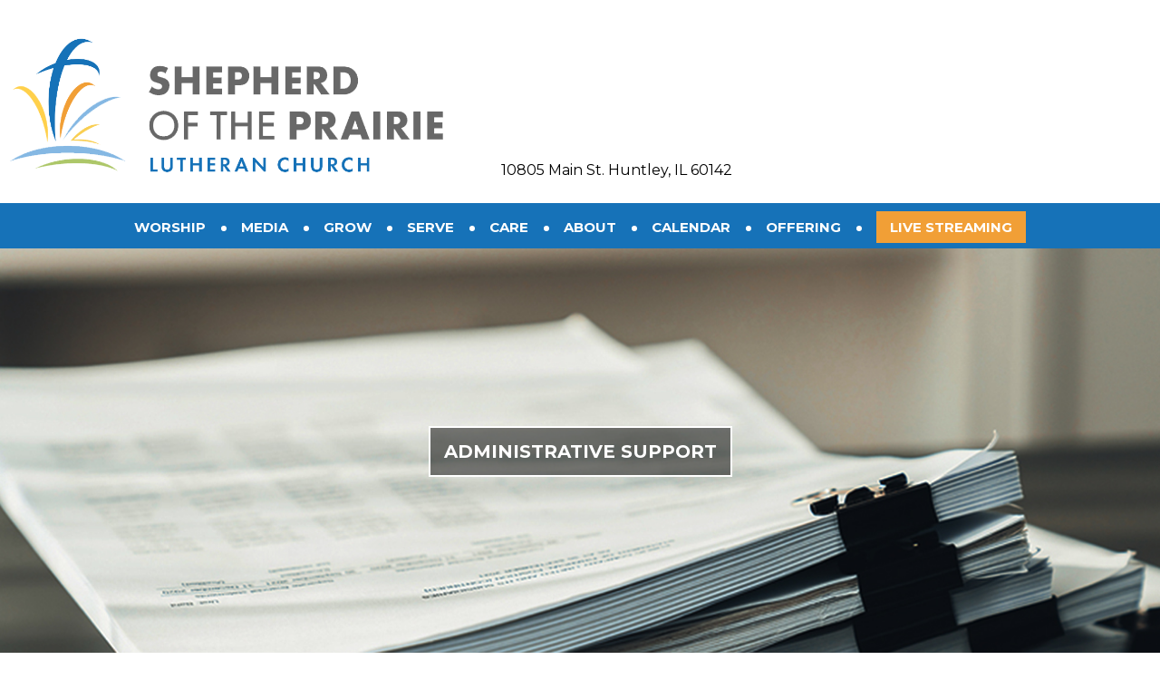

--- FILE ---
content_type: text/html; charset=UTF-8
request_url: https://www.shepherdoftheprairie.com/administrative-support/
body_size: 14269
content:
<!doctype html>
<html lang="en-US">
<head>
	<!-- Google tag (gtag.js) -->
    <script async src="https://www.googletagmanager.com/gtag/js?id=G-0Y6QYTN467"></script>
    <script>
      window.dataLayer = window.dataLayer || [];
      function gtag(){dataLayer.push(arguments);}
      gtag('js', new Date());
    
      gtag('config', 'G-0Y6QYTN467');
    </script>
    
	<meta charset="UTF-8">
	<meta name="viewport" content="width=device-width, initial-scale=1, maximum-scale=1, user-scalable=no">
	<meta name="SKYPE_TOOLBAR" content="SKYPE_TOOLBAR_PARSER_COMPATIBLE" />
	
	<meta name='robots' content='index, follow, max-image-preview:large, max-snippet:-1, max-video-preview:-1' />
	<style>img:is([sizes="auto" i], [sizes^="auto," i]) { contain-intrinsic-size: 3000px 1500px }</style>
	
	<!-- This site is optimized with the Yoast SEO plugin v25.5 - https://yoast.com/wordpress/plugins/seo/ -->
	<title>Administrative Support - Shepherd of the Prairie</title>
	<link rel="canonical" href="https://www.shepherdoftheprairie.com/administrative-support/" />
	<meta property="og:locale" content="en_US" />
	<meta property="og:type" content="article" />
	<meta property="og:title" content="Administrative Support - Shepherd of the Prairie" />
	<meta property="og:description" content="Administrative Support Shepherd of the Prairie Administrative Support assists the staff in various administrative tasks to help communicate and facilitate day to day operations. For more information, click HERE to contact Michelle Rankin." />
	<meta property="og:url" content="https://www.shepherdoftheprairie.com/administrative-support/" />
	<meta property="og:site_name" content="Shepherd of the Prairie" />
	<meta property="article:modified_time" content="2023-08-12T18:08:34+00:00" />
	<meta name="twitter:card" content="summary_large_image" />
	<meta name="twitter:label1" content="Est. reading time" />
	<meta name="twitter:data1" content="1 minute" />
	<script type="application/ld+json" class="yoast-schema-graph">{"@context":"https://schema.org","@graph":[{"@type":"WebPage","@id":"https://www.shepherdoftheprairie.com/administrative-support/","url":"https://www.shepherdoftheprairie.com/administrative-support/","name":"Administrative Support - Shepherd of the Prairie","isPartOf":{"@id":"http://www.shepherdoftheprairie.com/#website"},"datePublished":"2023-08-02T17:47:04+00:00","dateModified":"2023-08-12T18:08:34+00:00","breadcrumb":{"@id":"https://www.shepherdoftheprairie.com/administrative-support/#breadcrumb"},"inLanguage":"en-US","potentialAction":[{"@type":"ReadAction","target":["https://www.shepherdoftheprairie.com/administrative-support/"]}]},{"@type":"BreadcrumbList","@id":"https://www.shepherdoftheprairie.com/administrative-support/#breadcrumb","itemListElement":[{"@type":"ListItem","position":1,"name":"Home","item":"https://www.shepherdoftheprairie.com/"},{"@type":"ListItem","position":2,"name":"Administrative Support"}]},{"@type":"WebSite","@id":"http://www.shepherdoftheprairie.com/#website","url":"http://www.shepherdoftheprairie.com/","name":"Shepherd of the Prairie","description":"Lutheran Church","potentialAction":[{"@type":"SearchAction","target":{"@type":"EntryPoint","urlTemplate":"http://www.shepherdoftheprairie.com/?s={search_term_string}"},"query-input":{"@type":"PropertyValueSpecification","valueRequired":true,"valueName":"search_term_string"}}],"inLanguage":"en-US"}]}</script>
	<!-- / Yoast SEO plugin. -->


<link rel='dns-prefetch' href='//cdnjs.cloudflare.com' />
<link rel='dns-prefetch' href='//fonts.googleapis.com' />
<link rel="alternate" type="application/rss+xml" title="Shepherd of the Prairie &raquo; Feed" href="https://www.shepherdoftheprairie.com/feed/" />
<link rel="alternate" type="application/rss+xml" title="Shepherd of the Prairie &raquo; Comments Feed" href="https://www.shepherdoftheprairie.com/comments/feed/" />
<script>
window._wpemojiSettings = {"baseUrl":"https:\/\/s.w.org\/images\/core\/emoji\/16.0.1\/72x72\/","ext":".png","svgUrl":"https:\/\/s.w.org\/images\/core\/emoji\/16.0.1\/svg\/","svgExt":".svg","source":{"concatemoji":"https:\/\/www.shepherdoftheprairie.com\/wp-includes\/js\/wp-emoji-release.min.js?ver=6.8.3"}};
/*! This file is auto-generated */
!function(s,n){var o,i,e;function c(e){try{var t={supportTests:e,timestamp:(new Date).valueOf()};sessionStorage.setItem(o,JSON.stringify(t))}catch(e){}}function p(e,t,n){e.clearRect(0,0,e.canvas.width,e.canvas.height),e.fillText(t,0,0);var t=new Uint32Array(e.getImageData(0,0,e.canvas.width,e.canvas.height).data),a=(e.clearRect(0,0,e.canvas.width,e.canvas.height),e.fillText(n,0,0),new Uint32Array(e.getImageData(0,0,e.canvas.width,e.canvas.height).data));return t.every(function(e,t){return e===a[t]})}function u(e,t){e.clearRect(0,0,e.canvas.width,e.canvas.height),e.fillText(t,0,0);for(var n=e.getImageData(16,16,1,1),a=0;a<n.data.length;a++)if(0!==n.data[a])return!1;return!0}function f(e,t,n,a){switch(t){case"flag":return n(e,"\ud83c\udff3\ufe0f\u200d\u26a7\ufe0f","\ud83c\udff3\ufe0f\u200b\u26a7\ufe0f")?!1:!n(e,"\ud83c\udde8\ud83c\uddf6","\ud83c\udde8\u200b\ud83c\uddf6")&&!n(e,"\ud83c\udff4\udb40\udc67\udb40\udc62\udb40\udc65\udb40\udc6e\udb40\udc67\udb40\udc7f","\ud83c\udff4\u200b\udb40\udc67\u200b\udb40\udc62\u200b\udb40\udc65\u200b\udb40\udc6e\u200b\udb40\udc67\u200b\udb40\udc7f");case"emoji":return!a(e,"\ud83e\udedf")}return!1}function g(e,t,n,a){var r="undefined"!=typeof WorkerGlobalScope&&self instanceof WorkerGlobalScope?new OffscreenCanvas(300,150):s.createElement("canvas"),o=r.getContext("2d",{willReadFrequently:!0}),i=(o.textBaseline="top",o.font="600 32px Arial",{});return e.forEach(function(e){i[e]=t(o,e,n,a)}),i}function t(e){var t=s.createElement("script");t.src=e,t.defer=!0,s.head.appendChild(t)}"undefined"!=typeof Promise&&(o="wpEmojiSettingsSupports",i=["flag","emoji"],n.supports={everything:!0,everythingExceptFlag:!0},e=new Promise(function(e){s.addEventListener("DOMContentLoaded",e,{once:!0})}),new Promise(function(t){var n=function(){try{var e=JSON.parse(sessionStorage.getItem(o));if("object"==typeof e&&"number"==typeof e.timestamp&&(new Date).valueOf()<e.timestamp+604800&&"object"==typeof e.supportTests)return e.supportTests}catch(e){}return null}();if(!n){if("undefined"!=typeof Worker&&"undefined"!=typeof OffscreenCanvas&&"undefined"!=typeof URL&&URL.createObjectURL&&"undefined"!=typeof Blob)try{var e="postMessage("+g.toString()+"("+[JSON.stringify(i),f.toString(),p.toString(),u.toString()].join(",")+"));",a=new Blob([e],{type:"text/javascript"}),r=new Worker(URL.createObjectURL(a),{name:"wpTestEmojiSupports"});return void(r.onmessage=function(e){c(n=e.data),r.terminate(),t(n)})}catch(e){}c(n=g(i,f,p,u))}t(n)}).then(function(e){for(var t in e)n.supports[t]=e[t],n.supports.everything=n.supports.everything&&n.supports[t],"flag"!==t&&(n.supports.everythingExceptFlag=n.supports.everythingExceptFlag&&n.supports[t]);n.supports.everythingExceptFlag=n.supports.everythingExceptFlag&&!n.supports.flag,n.DOMReady=!1,n.readyCallback=function(){n.DOMReady=!0}}).then(function(){return e}).then(function(){var e;n.supports.everything||(n.readyCallback(),(e=n.source||{}).concatemoji?t(e.concatemoji):e.wpemoji&&e.twemoji&&(t(e.twemoji),t(e.wpemoji)))}))}((window,document),window._wpemojiSettings);
</script>
<style id='wp-emoji-styles-inline-css'>

	img.wp-smiley, img.emoji {
		display: inline !important;
		border: none !important;
		box-shadow: none !important;
		height: 1em !important;
		width: 1em !important;
		margin: 0 0.07em !important;
		vertical-align: -0.1em !important;
		background: none !important;
		padding: 0 !important;
	}
</style>
<link rel='stylesheet' id='wp-block-library-css' href='https://www.shepherdoftheprairie.com/wp-includes/css/dist/block-library/style.min.css?ver=6.8.3' media='all' />
<style id='classic-theme-styles-inline-css'>
/*! This file is auto-generated */
.wp-block-button__link{color:#fff;background-color:#32373c;border-radius:9999px;box-shadow:none;text-decoration:none;padding:calc(.667em + 2px) calc(1.333em + 2px);font-size:1.125em}.wp-block-file__button{background:#32373c;color:#fff;text-decoration:none}
</style>
<style id='global-styles-inline-css'>
:root{--wp--preset--aspect-ratio--square: 1;--wp--preset--aspect-ratio--4-3: 4/3;--wp--preset--aspect-ratio--3-4: 3/4;--wp--preset--aspect-ratio--3-2: 3/2;--wp--preset--aspect-ratio--2-3: 2/3;--wp--preset--aspect-ratio--16-9: 16/9;--wp--preset--aspect-ratio--9-16: 9/16;--wp--preset--color--black: #000000;--wp--preset--color--cyan-bluish-gray: #abb8c3;--wp--preset--color--white: #ffffff;--wp--preset--color--pale-pink: #f78da7;--wp--preset--color--vivid-red: #cf2e2e;--wp--preset--color--luminous-vivid-orange: #ff6900;--wp--preset--color--luminous-vivid-amber: #fcb900;--wp--preset--color--light-green-cyan: #7bdcb5;--wp--preset--color--vivid-green-cyan: #00d084;--wp--preset--color--pale-cyan-blue: #8ed1fc;--wp--preset--color--vivid-cyan-blue: #0693e3;--wp--preset--color--vivid-purple: #9b51e0;--wp--preset--gradient--vivid-cyan-blue-to-vivid-purple: linear-gradient(135deg,rgba(6,147,227,1) 0%,rgb(155,81,224) 100%);--wp--preset--gradient--light-green-cyan-to-vivid-green-cyan: linear-gradient(135deg,rgb(122,220,180) 0%,rgb(0,208,130) 100%);--wp--preset--gradient--luminous-vivid-amber-to-luminous-vivid-orange: linear-gradient(135deg,rgba(252,185,0,1) 0%,rgba(255,105,0,1) 100%);--wp--preset--gradient--luminous-vivid-orange-to-vivid-red: linear-gradient(135deg,rgba(255,105,0,1) 0%,rgb(207,46,46) 100%);--wp--preset--gradient--very-light-gray-to-cyan-bluish-gray: linear-gradient(135deg,rgb(238,238,238) 0%,rgb(169,184,195) 100%);--wp--preset--gradient--cool-to-warm-spectrum: linear-gradient(135deg,rgb(74,234,220) 0%,rgb(151,120,209) 20%,rgb(207,42,186) 40%,rgb(238,44,130) 60%,rgb(251,105,98) 80%,rgb(254,248,76) 100%);--wp--preset--gradient--blush-light-purple: linear-gradient(135deg,rgb(255,206,236) 0%,rgb(152,150,240) 100%);--wp--preset--gradient--blush-bordeaux: linear-gradient(135deg,rgb(254,205,165) 0%,rgb(254,45,45) 50%,rgb(107,0,62) 100%);--wp--preset--gradient--luminous-dusk: linear-gradient(135deg,rgb(255,203,112) 0%,rgb(199,81,192) 50%,rgb(65,88,208) 100%);--wp--preset--gradient--pale-ocean: linear-gradient(135deg,rgb(255,245,203) 0%,rgb(182,227,212) 50%,rgb(51,167,181) 100%);--wp--preset--gradient--electric-grass: linear-gradient(135deg,rgb(202,248,128) 0%,rgb(113,206,126) 100%);--wp--preset--gradient--midnight: linear-gradient(135deg,rgb(2,3,129) 0%,rgb(40,116,252) 100%);--wp--preset--font-size--small: 13px;--wp--preset--font-size--medium: 20px;--wp--preset--font-size--large: 36px;--wp--preset--font-size--x-large: 42px;--wp--preset--spacing--20: 0.44rem;--wp--preset--spacing--30: 0.67rem;--wp--preset--spacing--40: 1rem;--wp--preset--spacing--50: 1.5rem;--wp--preset--spacing--60: 2.25rem;--wp--preset--spacing--70: 3.38rem;--wp--preset--spacing--80: 5.06rem;--wp--preset--shadow--natural: 6px 6px 9px rgba(0, 0, 0, 0.2);--wp--preset--shadow--deep: 12px 12px 50px rgba(0, 0, 0, 0.4);--wp--preset--shadow--sharp: 6px 6px 0px rgba(0, 0, 0, 0.2);--wp--preset--shadow--outlined: 6px 6px 0px -3px rgba(255, 255, 255, 1), 6px 6px rgba(0, 0, 0, 1);--wp--preset--shadow--crisp: 6px 6px 0px rgba(0, 0, 0, 1);}:where(.is-layout-flex){gap: 0.5em;}:where(.is-layout-grid){gap: 0.5em;}body .is-layout-flex{display: flex;}.is-layout-flex{flex-wrap: wrap;align-items: center;}.is-layout-flex > :is(*, div){margin: 0;}body .is-layout-grid{display: grid;}.is-layout-grid > :is(*, div){margin: 0;}:where(.wp-block-columns.is-layout-flex){gap: 2em;}:where(.wp-block-columns.is-layout-grid){gap: 2em;}:where(.wp-block-post-template.is-layout-flex){gap: 1.25em;}:where(.wp-block-post-template.is-layout-grid){gap: 1.25em;}.has-black-color{color: var(--wp--preset--color--black) !important;}.has-cyan-bluish-gray-color{color: var(--wp--preset--color--cyan-bluish-gray) !important;}.has-white-color{color: var(--wp--preset--color--white) !important;}.has-pale-pink-color{color: var(--wp--preset--color--pale-pink) !important;}.has-vivid-red-color{color: var(--wp--preset--color--vivid-red) !important;}.has-luminous-vivid-orange-color{color: var(--wp--preset--color--luminous-vivid-orange) !important;}.has-luminous-vivid-amber-color{color: var(--wp--preset--color--luminous-vivid-amber) !important;}.has-light-green-cyan-color{color: var(--wp--preset--color--light-green-cyan) !important;}.has-vivid-green-cyan-color{color: var(--wp--preset--color--vivid-green-cyan) !important;}.has-pale-cyan-blue-color{color: var(--wp--preset--color--pale-cyan-blue) !important;}.has-vivid-cyan-blue-color{color: var(--wp--preset--color--vivid-cyan-blue) !important;}.has-vivid-purple-color{color: var(--wp--preset--color--vivid-purple) !important;}.has-black-background-color{background-color: var(--wp--preset--color--black) !important;}.has-cyan-bluish-gray-background-color{background-color: var(--wp--preset--color--cyan-bluish-gray) !important;}.has-white-background-color{background-color: var(--wp--preset--color--white) !important;}.has-pale-pink-background-color{background-color: var(--wp--preset--color--pale-pink) !important;}.has-vivid-red-background-color{background-color: var(--wp--preset--color--vivid-red) !important;}.has-luminous-vivid-orange-background-color{background-color: var(--wp--preset--color--luminous-vivid-orange) !important;}.has-luminous-vivid-amber-background-color{background-color: var(--wp--preset--color--luminous-vivid-amber) !important;}.has-light-green-cyan-background-color{background-color: var(--wp--preset--color--light-green-cyan) !important;}.has-vivid-green-cyan-background-color{background-color: var(--wp--preset--color--vivid-green-cyan) !important;}.has-pale-cyan-blue-background-color{background-color: var(--wp--preset--color--pale-cyan-blue) !important;}.has-vivid-cyan-blue-background-color{background-color: var(--wp--preset--color--vivid-cyan-blue) !important;}.has-vivid-purple-background-color{background-color: var(--wp--preset--color--vivid-purple) !important;}.has-black-border-color{border-color: var(--wp--preset--color--black) !important;}.has-cyan-bluish-gray-border-color{border-color: var(--wp--preset--color--cyan-bluish-gray) !important;}.has-white-border-color{border-color: var(--wp--preset--color--white) !important;}.has-pale-pink-border-color{border-color: var(--wp--preset--color--pale-pink) !important;}.has-vivid-red-border-color{border-color: var(--wp--preset--color--vivid-red) !important;}.has-luminous-vivid-orange-border-color{border-color: var(--wp--preset--color--luminous-vivid-orange) !important;}.has-luminous-vivid-amber-border-color{border-color: var(--wp--preset--color--luminous-vivid-amber) !important;}.has-light-green-cyan-border-color{border-color: var(--wp--preset--color--light-green-cyan) !important;}.has-vivid-green-cyan-border-color{border-color: var(--wp--preset--color--vivid-green-cyan) !important;}.has-pale-cyan-blue-border-color{border-color: var(--wp--preset--color--pale-cyan-blue) !important;}.has-vivid-cyan-blue-border-color{border-color: var(--wp--preset--color--vivid-cyan-blue) !important;}.has-vivid-purple-border-color{border-color: var(--wp--preset--color--vivid-purple) !important;}.has-vivid-cyan-blue-to-vivid-purple-gradient-background{background: var(--wp--preset--gradient--vivid-cyan-blue-to-vivid-purple) !important;}.has-light-green-cyan-to-vivid-green-cyan-gradient-background{background: var(--wp--preset--gradient--light-green-cyan-to-vivid-green-cyan) !important;}.has-luminous-vivid-amber-to-luminous-vivid-orange-gradient-background{background: var(--wp--preset--gradient--luminous-vivid-amber-to-luminous-vivid-orange) !important;}.has-luminous-vivid-orange-to-vivid-red-gradient-background{background: var(--wp--preset--gradient--luminous-vivid-orange-to-vivid-red) !important;}.has-very-light-gray-to-cyan-bluish-gray-gradient-background{background: var(--wp--preset--gradient--very-light-gray-to-cyan-bluish-gray) !important;}.has-cool-to-warm-spectrum-gradient-background{background: var(--wp--preset--gradient--cool-to-warm-spectrum) !important;}.has-blush-light-purple-gradient-background{background: var(--wp--preset--gradient--blush-light-purple) !important;}.has-blush-bordeaux-gradient-background{background: var(--wp--preset--gradient--blush-bordeaux) !important;}.has-luminous-dusk-gradient-background{background: var(--wp--preset--gradient--luminous-dusk) !important;}.has-pale-ocean-gradient-background{background: var(--wp--preset--gradient--pale-ocean) !important;}.has-electric-grass-gradient-background{background: var(--wp--preset--gradient--electric-grass) !important;}.has-midnight-gradient-background{background: var(--wp--preset--gradient--midnight) !important;}.has-small-font-size{font-size: var(--wp--preset--font-size--small) !important;}.has-medium-font-size{font-size: var(--wp--preset--font-size--medium) !important;}.has-large-font-size{font-size: var(--wp--preset--font-size--large) !important;}.has-x-large-font-size{font-size: var(--wp--preset--font-size--x-large) !important;}
:where(.wp-block-post-template.is-layout-flex){gap: 1.25em;}:where(.wp-block-post-template.is-layout-grid){gap: 1.25em;}
:where(.wp-block-columns.is-layout-flex){gap: 2em;}:where(.wp-block-columns.is-layout-grid){gap: 2em;}
:root :where(.wp-block-pullquote){font-size: 1.5em;line-height: 1.6;}
</style>
<link rel='stylesheet' id='contact-form-7-css' href='https://www.shepherdoftheprairie.com/wp-content/plugins/contact-form-7/includes/css/styles.css?ver=6.1' media='all' />
<style id='contact-form-7-inline-css'>
.wpcf7 .wpcf7-recaptcha iframe {margin-bottom: 0;}.wpcf7 .wpcf7-recaptcha[data-align="center"] > div {margin: 0 auto;}.wpcf7 .wpcf7-recaptcha[data-align="right"] > div {margin: 0 0 0 auto;}
</style>
<link rel='stylesheet' id='DOPTG_JScrollPaneStyle-css' href='https://www.shepherdoftheprairie.com/wp-content/plugins/doptg/libraries/gui/css/jquery.jscrollpane.css?ver=6.8.3' media='all' />
<link rel='stylesheet' id='DOPTG_ThumbnailGalleryStyle-css' href='https://www.shepherdoftheprairie.com/wp-content/plugins/doptg/assets/gui/css/jquery.dop.ThumbnailGallery.css?ver=6.8.3' media='all' />
<link rel='stylesheet' id='wppa_style-css' href='https://www.shepherdoftheprairie.com/wp-content/plugins/wp-photo-album-plus/wppa-style.css?ver=250723-162037' media='all' />
<style id='wppa_style-inline-css'>

.wppa-box {	border-style: solid; border-width:1px;border-radius:6px; -moz-border-radius:6px;margin-bottom:8px;background-color:#eeeeee;border-color:#cccccc; }
.wppa-mini-box { border-style: solid; border-width:1px;border-radius:2px;border-color:#cccccc; }
.wppa-cover-box {  }
.wppa-cover-text-frame {  }
.wppa-box-text {  }
.wppa-box-text, .wppa-box-text-nocolor { font-weight:normal; }
.wppa-thumb-text { font-weight:normal; }
.wppa-nav-text { font-weight:normal; }
.wppa-img { background-color:#eeeeee; }
.wppa-title { font-weight:bold; }
.wppa-fulldesc { font-weight:normal; }
.wppa-fulltitle { font-weight:normal; }
</style>
<link rel='stylesheet' id='shepherdoftheprairie-slick-css' href='https://www.shepherdoftheprairie.com/wp-content/themes/shepherdoftheprairie/assets/css/slick.css?ver=1.0.0' media='all' />
<link rel='stylesheet' id='shepherdoftheprairie-slick-theme-css' href='https://www.shepherdoftheprairie.com/wp-content/themes/shepherdoftheprairie/assets/css/slick-theme.css?ver=1.0.0' media='all' />
<link rel='stylesheet' id='shepherdoftheprairie-style-css' href='https://www.shepherdoftheprairie.com/wp-content/themes/shepherdoftheprairie/style.css?ver=1.0.0' media='all' />
<link rel='stylesheet' id='shepherdoftheprairie-responsive-css' href='https://www.shepherdoftheprairie.com/wp-content/themes/shepherdoftheprairie/assets/css/responsive.css?ver=1.0.0' media='all' />
<link rel='stylesheet' id='shepherdoftheprairie-fonts-css' href='https://www.shepherdoftheprairie.com/wp-content/themes/shepherdoftheprairie/assets/fonts/fonts.css?ver=1.0.0' media='all' />
<link rel='stylesheet' id='shepherdoftheprairie-fancybox-css' href='https://cdnjs.cloudflare.com/ajax/libs/fancybox/3.5.7/jquery.fancybox.min.css?ver=1.0.0' media='all' />
<link rel='stylesheet' id='shepherdoftheprairie-googleapis-css' href='https://fonts.googleapis.com/css2?family=Montserrat%3Aital%2Cwght%400%2C100%3B0%2C200%3B0%2C300%3B0%2C400%3B0%2C500%3B0%2C600%3B0%2C700%3B0%2C800%3B0%2C900%3B1%2C100%3B1%2C200%3B1%2C300%3B1%2C400%3B1%2C500%3B1%2C600%3B1%2C700%3B1%2C800%3B1%2C900&#038;display=swap&#038;ver=6.8.3' media='all' />
<link rel='stylesheet' id='tablepress-default-css' href='https://www.shepherdoftheprairie.com/wp-content/plugins/tablepress/css/build/default.css?ver=3.1.3' media='all' />
<script src="https://www.shepherdoftheprairie.com/wp-includes/js/dist/hooks.min.js?ver=4d63a3d491d11ffd8ac6" id="wp-hooks-js"></script>
<script src="https://www.shepherdoftheprairie.com/wp-includes/js/dist/i18n.min.js?ver=5e580eb46a90c2b997e6" id="wp-i18n-js"></script>
<script id="wp-i18n-js-after">
wp.i18n.setLocaleData( { 'text direction\u0004ltr': [ 'ltr' ] } );
</script>
<script src="https://www.shepherdoftheprairie.com/wp-content/plugins/wp-photo-album-plus/js/wppa-decls.js?ver=250723-162037" id="wppa-decls-js"></script>
<script src="https://www.shepherdoftheprairie.com/wp-includes/js/jquery/jquery.min.js?ver=3.7.1" id="jquery-core-js"></script>
<script src="https://www.shepherdoftheprairie.com/wp-includes/js/jquery/jquery-migrate.min.js?ver=3.4.1" id="jquery-migrate-js"></script>
<script src="https://www.shepherdoftheprairie.com/wp-includes/js/jquery/jquery.form.min.js?ver=4.3.0" id="jquery-form-js"></script>
<script src="https://www.shepherdoftheprairie.com/wp-includes/js/imagesloaded.min.js?ver=5.0.0" id="imagesloaded-js"></script>
<script src="https://www.shepherdoftheprairie.com/wp-includes/js/masonry.min.js?ver=4.2.2" id="masonry-js"></script>
<script src="https://www.shepherdoftheprairie.com/wp-includes/js/jquery/jquery.masonry.min.js?ver=3.1.2b" id="jquery-masonry-js"></script>
<script src="https://www.shepherdoftheprairie.com/wp-includes/js/jquery/ui/core.min.js?ver=1.13.3" id="jquery-ui-core-js"></script>
<script src="https://www.shepherdoftheprairie.com/wp-includes/js/jquery/ui/mouse.min.js?ver=1.13.3" id="jquery-ui-mouse-js"></script>
<script src="https://www.shepherdoftheprairie.com/wp-includes/js/jquery/ui/resizable.min.js?ver=1.13.3" id="jquery-ui-resizable-js"></script>
<script src="https://www.shepherdoftheprairie.com/wp-includes/js/jquery/ui/draggable.min.js?ver=1.13.3" id="jquery-ui-draggable-js"></script>
<script src="https://www.shepherdoftheprairie.com/wp-includes/js/jquery/ui/controlgroup.min.js?ver=1.13.3" id="jquery-ui-controlgroup-js"></script>
<script src="https://www.shepherdoftheprairie.com/wp-includes/js/jquery/ui/checkboxradio.min.js?ver=1.13.3" id="jquery-ui-checkboxradio-js"></script>
<script src="https://www.shepherdoftheprairie.com/wp-includes/js/jquery/ui/button.min.js?ver=1.13.3" id="jquery-ui-button-js"></script>
<script src="https://www.shepherdoftheprairie.com/wp-includes/js/jquery/ui/dialog.min.js?ver=1.13.3" id="jquery-ui-dialog-js"></script>
<script id="wppa-all-js-extra">
var wppaObj = {"restUrl":"https:\/\/www.shepherdoftheprairie.com\/wp-json\/","restNonce":"cb7dbce05b"};
</script>
<script src="https://www.shepherdoftheprairie.com/wp-content/plugins/wp-photo-album-plus/js/wppa-all.js?ver=250723-162037" id="wppa-all-js"></script>
<script src="https://www.shepherdoftheprairie.com/wp-content/plugins/wp-photo-album-plus/vendor/jquery-easing/jquery.easing.min.js?ver=9.0.09.003" id="nicescrollr-easing-min-js-js"></script>
<script src="//www.shepherdoftheprairie.com/wp-content/plugins/revslider/sr6/assets/js/rbtools.min.js?ver=6.7.16" async id="tp-tools-js"></script>
<script src="//www.shepherdoftheprairie.com/wp-content/plugins/revslider/sr6/assets/js/rs6.min.js?ver=6.7.16" async id="revmin-js"></script>
<link rel="https://api.w.org/" href="https://www.shepherdoftheprairie.com/wp-json/" /><link rel="alternate" title="JSON" type="application/json" href="https://www.shepherdoftheprairie.com/wp-json/wp/v2/pages/3629" /><link rel="EditURI" type="application/rsd+xml" title="RSD" href="https://www.shepherdoftheprairie.com/xmlrpc.php?rsd" />
<link rel='shortlink' href='https://www.shepherdoftheprairie.com/?p=3629' />
<link rel="alternate" title="oEmbed (JSON)" type="application/json+oembed" href="https://www.shepherdoftheprairie.com/wp-json/oembed/1.0/embed?url=https%3A%2F%2Fwww.shepherdoftheprairie.com%2Fadministrative-support%2F" />
<link rel="alternate" title="oEmbed (XML)" type="text/xml+oembed" href="https://www.shepherdoftheprairie.com/wp-json/oembed/1.0/embed?url=https%3A%2F%2Fwww.shepherdoftheprairie.com%2Fadministrative-support%2F&#038;format=xml" />
<script>
	function expand(param) {
		param.style.display = (param.style.display == "none") ? "block" : "none";
	}
	function read_toggle(id, more, less) {
		el = document.getElementById("readlink" + id);
		el.innerHTML = (el.innerHTML == more) ? less : more;
		expand(document.getElementById("read" + id));
	}
	</script><link rel="preconnect" href="https://fonts.googleapis.com"><link rel="preconnect" href="https://fonts.gstatic.com" crossorigin><meta name="generator" content="Powered by Slider Revolution 6.7.16 - responsive, Mobile-Friendly Slider Plugin for WordPress with comfortable drag and drop interface." />
<link rel="icon" href="https://www.shepherdoftheprairie.com/wp-content/uploads/2022/07/favicon-150x150.png" sizes="32x32" />
<link rel="icon" href="https://www.shepherdoftheprairie.com/wp-content/uploads/2022/07/favicon.png" sizes="192x192" />
<link rel="apple-touch-icon" href="https://www.shepherdoftheprairie.com/wp-content/uploads/2022/07/favicon.png" />
<meta name="msapplication-TileImage" content="https://www.shepherdoftheprairie.com/wp-content/uploads/2022/07/favicon.png" />
<style type="text/css">

*[id^='readlink'] {
 font-weight: normal;
 color: #000000;
 background: #ffffff;
 padding: 0px;
 border-bottom: 1px solid #000000;
 -webkit-box-shadow: none !important;
 box-shadow: none !important;
 -webkit-transition: none !important;
}

*[id^='readlink']:hover {
 font-weight: normal;
 color: #191919;
 padding: 0px;
 border-bottom: 1px solid #000000;
}

*[id^='readlink']:focus {
 outline: none;
 color: #000000;
}

</style>
<script>function setREVStartSize(e){
			//window.requestAnimationFrame(function() {
				window.RSIW = window.RSIW===undefined ? window.innerWidth : window.RSIW;
				window.RSIH = window.RSIH===undefined ? window.innerHeight : window.RSIH;
				try {
					var pw = document.getElementById(e.c).parentNode.offsetWidth,
						newh;
					pw = pw===0 || isNaN(pw) || (e.l=="fullwidth" || e.layout=="fullwidth") ? window.RSIW : pw;
					e.tabw = e.tabw===undefined ? 0 : parseInt(e.tabw);
					e.thumbw = e.thumbw===undefined ? 0 : parseInt(e.thumbw);
					e.tabh = e.tabh===undefined ? 0 : parseInt(e.tabh);
					e.thumbh = e.thumbh===undefined ? 0 : parseInt(e.thumbh);
					e.tabhide = e.tabhide===undefined ? 0 : parseInt(e.tabhide);
					e.thumbhide = e.thumbhide===undefined ? 0 : parseInt(e.thumbhide);
					e.mh = e.mh===undefined || e.mh=="" || e.mh==="auto" ? 0 : parseInt(e.mh,0);
					if(e.layout==="fullscreen" || e.l==="fullscreen")
						newh = Math.max(e.mh,window.RSIH);
					else{
						e.gw = Array.isArray(e.gw) ? e.gw : [e.gw];
						for (var i in e.rl) if (e.gw[i]===undefined || e.gw[i]===0) e.gw[i] = e.gw[i-1];
						e.gh = e.el===undefined || e.el==="" || (Array.isArray(e.el) && e.el.length==0)? e.gh : e.el;
						e.gh = Array.isArray(e.gh) ? e.gh : [e.gh];
						for (var i in e.rl) if (e.gh[i]===undefined || e.gh[i]===0) e.gh[i] = e.gh[i-1];
											
						var nl = new Array(e.rl.length),
							ix = 0,
							sl;
						e.tabw = e.tabhide>=pw ? 0 : e.tabw;
						e.thumbw = e.thumbhide>=pw ? 0 : e.thumbw;
						e.tabh = e.tabhide>=pw ? 0 : e.tabh;
						e.thumbh = e.thumbhide>=pw ? 0 : e.thumbh;
						for (var i in e.rl) nl[i] = e.rl[i]<window.RSIW ? 0 : e.rl[i];
						sl = nl[0];
						for (var i in nl) if (sl>nl[i] && nl[i]>0) { sl = nl[i]; ix=i;}
						var m = pw>(e.gw[ix]+e.tabw+e.thumbw) ? 1 : (pw-(e.tabw+e.thumbw)) / (e.gw[ix]);
						newh =  (e.gh[ix] * m) + (e.tabh + e.thumbh);
					}
					var el = document.getElementById(e.c);
					if (el!==null && el) el.style.height = newh+"px";
					el = document.getElementById(e.c+"_wrapper");
					if (el!==null && el) {
						el.style.height = newh+"px";
						el.style.display = "block";
					}
				} catch(e){
					console.log("Failure at Presize of Slider:" + e)
				}
			//});
		  };</script>
</head>

<body class="wp-singular page-template-default page page-id-3629 wp-theme-shepherdoftheprairie">
<div id="wrapper">
	
    <!-- header part --> 
    <!-- start -->
    <header class="main-header">
        <div class="header-top">
        	<div class="container cf">
        			                <a href="https://www.shepherdoftheprairie.com" class="logo">
	                    <figure>
	                        <img src="https://www.shepherdoftheprairie.com/wp-content/uploads/2022/07/logo.png" alt="site logo">
	                    </figure>
	                </a>
	                                            	<div class="header-tag">10805 Main St. Huntley, IL 60142</div>
                                <!-- mobile menu btn part -->
                <!-- start -->
                <div class="mb-toggled mb-closed">
                  <div class="mb-button">
                     <span>&nbsp;</span>
                     <span>&nbsp;</span>
                     <span>&nbsp;</span>
                  </div>
                </div>
                <!-- end -->
            </div>
        </div>
        <div class="header-mid">
            <div class="container">
                <div class="navigation cf">
                    <nav>
                        <div class="menu-primary-menu-container"><ul id="menu-primary-menu" class="menu"><li id="menu-item-697" class="menu-item menu-item-type-post_type menu-item-object-page menu-item-697"><a href="https://www.shepherdoftheprairie.com/worship/">Worship</a></li>
<li id="menu-item-703" class="menu-item menu-item-type-post_type menu-item-object-page menu-item-703"><a href="https://www.shepherdoftheprairie.com/media/">Media</a></li>
<li id="menu-item-330" class="menu-item menu-item-type-custom menu-item-object-custom menu-item-has-children menu-item-330"><a>GROW</a>
<ul class="sub-menu">
	<li id="menu-item-3608" class="menu-item menu-item-type-custom menu-item-object-custom menu-item-has-children menu-item-3608"><a href="http://www.shepherdoftheprairie.com/children-youth-and-family/">Children &#038; Family (PreK &#8211; 5th Grade)</a>
	<ul class="sub-menu">
		<li id="menu-item-621" class="menu-item menu-item-type-custom menu-item-object-custom menu-item-621"><a target="_blank" href="http://www.shepherdoftheprairie.com/wp-content/uploads/2024/02/02212024_Little-Lambs-Preschool.pdf">Little Lambs Preschool (Age 2 &#8211; 5)</a></li>
		<li id="menu-item-624" class="menu-item menu-item-type-post_type menu-item-object-page menu-item-624"><a href="https://www.shepherdoftheprairie.com/sundayschool/">Sunday Morning Kids Connect (Age 3 &#8211; 5th grade)</a></li>
		<li id="menu-item-1000" class="menu-item menu-item-type-post_type menu-item-object-page menu-item-1000"><a href="https://www.shepherdoftheprairie.com/adventure-club-4th-5th-grade/">Adventure Club (4th &#038; 5th Grade)</a></li>
		<li id="menu-item-623" class="menu-item menu-item-type-post_type menu-item-object-page menu-item-623"><a href="https://www.shepherdoftheprairie.com/first-communion-registration/">First Communion (5th grade)</a></li>
		<li id="menu-item-622" class="menu-item menu-item-type-post_type menu-item-object-page menu-item-622"><a href="https://www.shepherdoftheprairie.com/vacation-bible-school-vbs/">Vacation Bible School (VBS) 2025</a></li>
	</ul>
</li>
	<li id="menu-item-3609" class="menu-item menu-item-type-custom menu-item-object-custom menu-item-has-children menu-item-3609"><a href="http://www.shepherdoftheprairie.com/children-youth-and-family/">Youth &#038; Family (6th &#8211; 12th Grade)</a>
	<ul class="sub-menu">
		<li id="menu-item-619" class="menu-item menu-item-type-post_type menu-item-object-page menu-item-has-children menu-item-619"><a href="https://www.shepherdoftheprairie.com/confirmation/">Confirmation (6th – 8th grade)</a>
		<ul class="sub-menu">
			<li id="menu-item-8268" class="menu-item menu-item-type-custom menu-item-object-custom menu-item-8268"><a href="https://shepherdoftheprairie.churchcenter.com/registrations/events/2452513">Confirmation Registration</a></li>
		</ul>
</li>
		<li id="menu-item-620" class="menu-item menu-item-type-post_type menu-item-object-page menu-item-620"><a href="https://www.shepherdoftheprairie.com/high-school/">High School Youth Group</a></li>
	</ul>
</li>
	<li id="menu-item-617" class="menu-item menu-item-type-post_type menu-item-object-page menu-item-has-children menu-item-617"><a href="https://www.shepherdoftheprairie.com/adult-education/">Adults</a>
	<ul class="sub-menu">
		<li id="menu-item-3909" class="menu-item menu-item-type-custom menu-item-object-custom menu-item-3909"><a href="https://shepherdoftheprairie.churchcenter.com/registrations/events/1916879">Adult Bible Study with Pastor Mark</a></li>
		<li id="menu-item-684" class="menu-item menu-item-type-post_type menu-item-object-page menu-item-684"><a href="https://www.shepherdoftheprairie.com/the-7s-discipleship-groups/">Small Groups</a></li>
	</ul>
</li>
	<li id="menu-item-616" class="menu-item menu-item-type-post_type menu-item-object-page menu-item-616"><a href="https://www.shepherdoftheprairie.com/connect-with-us/">Connect with Us</a></li>
	<li id="menu-item-1154" class="menu-item menu-item-type-custom menu-item-object-custom menu-item-1154"><a target="_blank" href="https://shepherdoftheprairie.churchcenter.com/registrations/events">All Events &#038; Registrations</a></li>
</ul>
</li>
<li id="menu-item-331" class="menu-item menu-item-type-custom menu-item-object-custom current-menu-ancestor current-menu-parent menu-item-has-children menu-item-331"><a>SERVE</a>
<ul class="sub-menu">
	<li id="menu-item-3621" class="menu-item menu-item-type-custom menu-item-object-custom current-menu-item menu-item-3621"><a href="http://www.shepherdoftheprairie.com/administrative-support/" aria-current="page">Administrative Support</a></li>
	<li id="menu-item-3620" class="menu-item menu-item-type-custom menu-item-object-custom menu-item-3620"><a href="http://www.shepherdoftheprairie.com/audio-visual/">Audio / Visual</a></li>
	<li id="menu-item-3611" class="menu-item menu-item-type-custom menu-item-object-custom menu-item-3611"><a href="http://www.shepherdoftheprairie.com/children-youth-and-family/">Children, Youth &#038; Family</a></li>
	<li id="menu-item-3610" class="menu-item menu-item-type-custom menu-item-object-custom menu-item-3610"><a href="http://www.shepherdoftheprairie.com/community-outreach/">Community Outreach</a></li>
	<li id="menu-item-3618" class="menu-item menu-item-type-custom menu-item-object-custom menu-item-3618"><a href="http://www.shepherdoftheprairie.com/fellowship/">Fellowship</a></li>
	<li id="menu-item-3622" class="menu-item menu-item-type-custom menu-item-object-custom menu-item-3622"><a href="http://www.shepherdoftheprairie.com/finance/">Finance</a></li>
	<li id="menu-item-3612" class="menu-item menu-item-type-custom menu-item-object-custom menu-item-3612"><a href="http://www.shepherdoftheprairie.com/mission/">Mission</a></li>
	<li id="menu-item-3617" class="menu-item menu-item-type-custom menu-item-object-custom menu-item-3617"><a href="http://www.shepherdoftheprairie.com/music/">Music</a></li>
	<li id="menu-item-3619" class="menu-item menu-item-type-custom menu-item-object-custom menu-item-3619"><a href="http://www.shepherdoftheprairie.com/property/">Property</a></li>
	<li id="menu-item-3623" class="menu-item menu-item-type-custom menu-item-object-custom menu-item-3623"><a href="http://www.shepherdoftheprairie.com/stewardship/">Stewardship</a></li>
	<li id="menu-item-3614" class="menu-item menu-item-type-custom menu-item-object-custom menu-item-has-children menu-item-3614"><a href="http://www.shepherdoftheprairie.com/worship-2/">Worship</a>
	<ul class="sub-menu">
		<li id="menu-item-3616" class="menu-item menu-item-type-custom menu-item-object-custom menu-item-3616"><a href="https://www.youtube.com/watch?v=-aX2N6_PH8M&#038;ab_channel=SHEPHERDOFTHEPRAIRIELUTHERANCHURCH">Assisting Minister Training</a></li>
		<li id="menu-item-3198" class="menu-item menu-item-type-custom menu-item-object-custom menu-item-3198"><a target="_blank" href="https://www.youtube.com/watch?v=LGNz1G7Z7Jo&#038;ab_channel=SHEPHERDOFTHEPRAIRIELUTHERANCHURCH">Communion Assistant Training</a></li>
		<li id="menu-item-626" class="menu-item menu-item-type-post_type menu-item-object-page menu-item-has-children menu-item-626"><a href="https://www.shepherdoftheprairie.com/ministry-engagement/">Ministry Engagement</a>
		<ul class="sub-menu">
			<li id="menu-item-2386" class="menu-item menu-item-type-custom menu-item-object-custom menu-item-2386"><a target="_blank" href="https://shepherdoftheprairie.churchcenter.com/people/forms/551150">Ministry Engagment Form</a></li>
			<li id="menu-item-6776" class="menu-item menu-item-type-custom menu-item-object-custom menu-item-6776"><a href="https://www.elca.org/Our-Work/Congregations-and-Synods/Faith-Practices/Spiritual-Renewal/Assessment-Tools">ELCA Spiritual Gifts Assessment</a></li>
			<li id="menu-item-3625" class="menu-item menu-item-type-custom menu-item-object-custom menu-item-3625"><a href="http://www.shepherdoftheprairie.com/see-week/">SEE Week</a></li>
		</ul>
</li>
		<li id="menu-item-3199" class="menu-item menu-item-type-custom menu-item-object-custom menu-item-3199"><a target="_blank" href="https://www.youtube.com/watch?v=khwmdECuRwg&#038;ab_channel=SHEPHERDOFTHEPRAIRIELUTHERANCHURCH">Scripture Reader Training</a></li>
	</ul>
</li>
	<li id="menu-item-1153" class="menu-item menu-item-type-custom menu-item-object-custom menu-item-1153"><a target="_blank" href="https://shepherdoftheprairie.churchcenter.com/registrations/events">All Events &#038; Registrations</a></li>
</ul>
</li>
<li id="menu-item-333" class="menu-item menu-item-type-custom menu-item-object-custom menu-item-has-children menu-item-333"><a>CARE</a>
<ul class="sub-menu">
	<li id="menu-item-1238" class="menu-item menu-item-type-custom menu-item-object-custom menu-item-1238"><a target="_blank" href="https://www.cognitoforms.com/ShepherdOfThePrairieLutheranChurch/prayerrequest">Prayer Request Form</a></li>
	<li id="menu-item-625" class="menu-item menu-item-type-post_type menu-item-object-page menu-item-625"><a href="https://www.shepherdoftheprairie.com/grief-journey-group/">Grief Journey Group</a></li>
	<li id="menu-item-1003" class="menu-item menu-item-type-post_type menu-item-object-page menu-item-has-children menu-item-1003"><a href="https://www.shepherdoftheprairie.com/barnabas-caregiving-ministry/">Barnabas Ministry</a>
	<ul class="sub-menu">
		<li id="menu-item-1157" class="menu-item menu-item-type-custom menu-item-object-custom menu-item-1157"><a target="_blank" href="https://shepherdoftheprairie.churchcenter.com/people/forms/469320">Barnabas Care Note</a></li>
	</ul>
</li>
</ul>
</li>
<li id="menu-item-857" class="menu-item menu-item-type-custom menu-item-object-custom menu-item-has-children menu-item-857"><a>About</a>
<ul class="sub-menu">
	<li id="menu-item-635" class="menu-item menu-item-type-post_type menu-item-object-page menu-item-635"><a href="https://www.shepherdoftheprairie.com/your-first-visit/">Your First Visit</a></li>
	<li id="menu-item-632" class="menu-item menu-item-type-post_type menu-item-object-page menu-item-632"><a href="https://www.shepherdoftheprairie.com/our-beliefs/">Our Beliefs</a></li>
	<li id="menu-item-633" class="menu-item menu-item-type-post_type menu-item-object-page menu-item-has-children menu-item-633"><a href="https://www.shepherdoftheprairie.com/becoming-a-member/">Membership</a>
	<ul class="sub-menu">
		<li id="menu-item-1188" class="menu-item menu-item-type-custom menu-item-object-custom menu-item-1188"><a target="_blank" href="https://shepherdoftheprairie.churchcenter.com/people/forms/739478">New Member Information Form</a></li>
	</ul>
</li>
	<li id="menu-item-636" class="menu-item menu-item-type-post_type menu-item-object-page menu-item-636"><a href="https://www.shepherdoftheprairie.com/staff-and-council/">SOTP – Staff &#038; Council</a></li>
	<li id="menu-item-2435" class="menu-item menu-item-type-custom menu-item-object-custom menu-item-2435"><a href="https://shepherdoftheprairie.churchcenter.com/registrations/events/category/68564">Artist Series</a></li>
	<li id="menu-item-1353" class="menu-item menu-item-type-custom menu-item-object-custom menu-item-has-children menu-item-1353"><a target="_blank" href="https://shepherdoftheprairie.churchcenter.com/">Church Center and Forms</a>
	<ul class="sub-menu">
		<li id="menu-item-1979" class="menu-item menu-item-type-custom menu-item-object-custom menu-item-1979"><a target="_blank" href="https://shepherdoftheprairie.churchcenter.com/people/forms/641732">Facility, Registration &#038; Communication Form</a></li>
	</ul>
</li>
	<li id="menu-item-3548" class="menu-item menu-item-type-custom menu-item-object-custom menu-item-3548"><a href="https://team.europeansports.com/clubs/sotp?category=Apparel">Apparel Store</a></li>
	<li id="menu-item-3387" class="menu-item menu-item-type-custom menu-item-object-custom menu-item-3387"><a target="_blank" href="https://www.youtube.com/watch?v=TRh62UHkXIc&#038;ab_channel=SHEPHERDOFTHEPRAIRIELUTHERANCHURCH">T-Coil Broadcasting</a></li>
	<li id="menu-item-700" class="menu-item menu-item-type-post_type menu-item-object-page menu-item-700"><a href="https://www.shepherdoftheprairie.com/document-archive/">Document Archive</a></li>
	<li id="menu-item-1356" class="menu-item menu-item-type-custom menu-item-object-custom menu-item-1356"><a target="_blank" href="http://www.shepherdoftheprairie.com/wp-content/uploads/2025/06/MAP-PRIMARY-AND-VBS-LETTER-SIZED-PAPER-1.png">Facility Map</a></li>
	<li id="menu-item-638" class="menu-item menu-item-type-post_type menu-item-object-page menu-item-638"><a href="https://www.shepherdoftheprairie.com/contact-us/">Contact Us</a></li>
</ul>
</li>
<li id="menu-item-1089" class="menu-item menu-item-type-custom menu-item-object-custom menu-item-has-children menu-item-1089"><a>CALENDAR</a>
<ul class="sub-menu">
	<li id="menu-item-9306" class="menu-item menu-item-type-custom menu-item-object-custom menu-item-9306"><a href="https://shepherdoftheprairie.churchcenter.com/registrations/events/category/88577">Upcoming Events</a></li>
	<li id="menu-item-997" class="menu-item menu-item-type-custom menu-item-object-custom menu-item-997"><a target="_blank" href="https://shepherdoftheprairie.churchcenter.com/registrations/events">Events &#038; Registrations</a></li>
	<li id="menu-item-7720" class="menu-item menu-item-type-custom menu-item-object-custom menu-item-7720"><a href="https://shepherdoftheprairie.churchcenter.com/people/forms/641732">Schedule a Room</a></li>
	<li id="menu-item-372" class="menu-item menu-item-type-post_type menu-item-object-page menu-item-372"><a target="_blank" href="https://www.shepherdoftheprairie.com/church-calendar/">Daily Calendar</a></li>
	<li id="menu-item-1519" class="menu-item menu-item-type-custom menu-item-object-custom menu-item-1519"><a target="_blank" href="https://shepherdoftheprairie.churchcenter.com/calendar?view=month">Monthly Calendar</a></li>
	<li id="menu-item-1355" class="menu-item menu-item-type-custom menu-item-object-custom menu-item-1355"><a href="http://www.shepherdoftheprairie.com/wp-content/uploads/2022/11/Facility-Map.png">Facility Map</a></li>
</ul>
</li>
<li id="menu-item-1088" class="menu-item menu-item-type-custom menu-item-object-custom menu-item-has-children menu-item-1088"><a>OFFERING</a>
<ul class="sub-menu">
	<li id="menu-item-990" class="menu-item menu-item-type-custom menu-item-object-custom menu-item-990"><a target="_blank" href="https://www.cognitoforms.com/ShepherdOfThePrairieLutheranChurch/SOTPEstimateOfGiving2026">Estimate of Giving</a></li>
	<li id="menu-item-335" class="menu-item menu-item-type-custom menu-item-object-custom menu-item-335"><a target="_blank" href="https://secure.myvanco.com/L-YZZH/home">Give Online</a></li>
	<li id="menu-item-10473" class="menu-item menu-item-type-custom menu-item-object-custom menu-item-10473"><a href="https://shepherdoftheprairie.churchcenter.com/people/forms/934345">Email us regarding giving</a></li>
</ul>
</li>
<li id="menu-item-592" class="live_stream menu-item menu-item-type-post_type menu-item-object-page menu-item-592"><a href="https://www.shepherdoftheprairie.com/live-streaming/">Live Streaming</a></li>
</ul></div>                    </nav>
                </div>    
            </div>
        </div>
        
        <!-- Mobile menu part --> 
        <!-- start -->
        
            <div id="mobile-menu">
                <a href="javascript:void(0)" class="menu-trigger">
                    <span>
                       <!-- trigger button -->
                    </span>
                </a>
                <div class="navbar">
                    <!-- trigger -->
                    <nav class="menu-area-mb cf">
                        <ul id="menu-primary-menu-1" class="menu"><li class="menu-item menu-item-type-post_type menu-item-object-page menu-item-697"><a href="https://www.shepherdoftheprairie.com/worship/">Worship</a></li>
<li class="menu-item menu-item-type-post_type menu-item-object-page menu-item-703"><a href="https://www.shepherdoftheprairie.com/media/">Media</a></li>
<li class="menu-item menu-item-type-custom menu-item-object-custom menu-item-has-children menu-item-330"><a>GROW</a>
<ul class="sub-menu">
	<li class="menu-item menu-item-type-custom menu-item-object-custom menu-item-has-children menu-item-3608"><a href="http://www.shepherdoftheprairie.com/children-youth-and-family/">Children &#038; Family (PreK &#8211; 5th Grade)</a>
	<ul class="sub-menu">
		<li class="menu-item menu-item-type-custom menu-item-object-custom menu-item-621"><a target="_blank" href="http://www.shepherdoftheprairie.com/wp-content/uploads/2024/02/02212024_Little-Lambs-Preschool.pdf">Little Lambs Preschool (Age 2 &#8211; 5)</a></li>
		<li class="menu-item menu-item-type-post_type menu-item-object-page menu-item-624"><a href="https://www.shepherdoftheprairie.com/sundayschool/">Sunday Morning Kids Connect (Age 3 &#8211; 5th grade)</a></li>
		<li class="menu-item menu-item-type-post_type menu-item-object-page menu-item-1000"><a href="https://www.shepherdoftheprairie.com/adventure-club-4th-5th-grade/">Adventure Club (4th &#038; 5th Grade)</a></li>
		<li class="menu-item menu-item-type-post_type menu-item-object-page menu-item-623"><a href="https://www.shepherdoftheprairie.com/first-communion-registration/">First Communion (5th grade)</a></li>
		<li class="menu-item menu-item-type-post_type menu-item-object-page menu-item-622"><a href="https://www.shepherdoftheprairie.com/vacation-bible-school-vbs/">Vacation Bible School (VBS) 2025</a></li>
	</ul>
</li>
	<li class="menu-item menu-item-type-custom menu-item-object-custom menu-item-has-children menu-item-3609"><a href="http://www.shepherdoftheprairie.com/children-youth-and-family/">Youth &#038; Family (6th &#8211; 12th Grade)</a>
	<ul class="sub-menu">
		<li class="menu-item menu-item-type-post_type menu-item-object-page menu-item-has-children menu-item-619"><a href="https://www.shepherdoftheprairie.com/confirmation/">Confirmation (6th – 8th grade)</a>
		<ul class="sub-menu">
			<li class="menu-item menu-item-type-custom menu-item-object-custom menu-item-8268"><a href="https://shepherdoftheprairie.churchcenter.com/registrations/events/2452513">Confirmation Registration</a></li>
		</ul>
</li>
		<li class="menu-item menu-item-type-post_type menu-item-object-page menu-item-620"><a href="https://www.shepherdoftheprairie.com/high-school/">High School Youth Group</a></li>
	</ul>
</li>
	<li class="menu-item menu-item-type-post_type menu-item-object-page menu-item-has-children menu-item-617"><a href="https://www.shepherdoftheprairie.com/adult-education/">Adults</a>
	<ul class="sub-menu">
		<li class="menu-item menu-item-type-custom menu-item-object-custom menu-item-3909"><a href="https://shepherdoftheprairie.churchcenter.com/registrations/events/1916879">Adult Bible Study with Pastor Mark</a></li>
		<li class="menu-item menu-item-type-post_type menu-item-object-page menu-item-684"><a href="https://www.shepherdoftheprairie.com/the-7s-discipleship-groups/">Small Groups</a></li>
	</ul>
</li>
	<li class="menu-item menu-item-type-post_type menu-item-object-page menu-item-616"><a href="https://www.shepherdoftheprairie.com/connect-with-us/">Connect with Us</a></li>
	<li class="menu-item menu-item-type-custom menu-item-object-custom menu-item-1154"><a target="_blank" href="https://shepherdoftheprairie.churchcenter.com/registrations/events">All Events &#038; Registrations</a></li>
</ul>
</li>
<li class="menu-item menu-item-type-custom menu-item-object-custom current-menu-ancestor current-menu-parent menu-item-has-children menu-item-331"><a>SERVE</a>
<ul class="sub-menu">
	<li class="menu-item menu-item-type-custom menu-item-object-custom current-menu-item menu-item-3621"><a href="http://www.shepherdoftheprairie.com/administrative-support/" aria-current="page">Administrative Support</a></li>
	<li class="menu-item menu-item-type-custom menu-item-object-custom menu-item-3620"><a href="http://www.shepherdoftheprairie.com/audio-visual/">Audio / Visual</a></li>
	<li class="menu-item menu-item-type-custom menu-item-object-custom menu-item-3611"><a href="http://www.shepherdoftheprairie.com/children-youth-and-family/">Children, Youth &#038; Family</a></li>
	<li class="menu-item menu-item-type-custom menu-item-object-custom menu-item-3610"><a href="http://www.shepherdoftheprairie.com/community-outreach/">Community Outreach</a></li>
	<li class="menu-item menu-item-type-custom menu-item-object-custom menu-item-3618"><a href="http://www.shepherdoftheprairie.com/fellowship/">Fellowship</a></li>
	<li class="menu-item menu-item-type-custom menu-item-object-custom menu-item-3622"><a href="http://www.shepherdoftheprairie.com/finance/">Finance</a></li>
	<li class="menu-item menu-item-type-custom menu-item-object-custom menu-item-3612"><a href="http://www.shepherdoftheprairie.com/mission/">Mission</a></li>
	<li class="menu-item menu-item-type-custom menu-item-object-custom menu-item-3617"><a href="http://www.shepherdoftheprairie.com/music/">Music</a></li>
	<li class="menu-item menu-item-type-custom menu-item-object-custom menu-item-3619"><a href="http://www.shepherdoftheprairie.com/property/">Property</a></li>
	<li class="menu-item menu-item-type-custom menu-item-object-custom menu-item-3623"><a href="http://www.shepherdoftheprairie.com/stewardship/">Stewardship</a></li>
	<li class="menu-item menu-item-type-custom menu-item-object-custom menu-item-has-children menu-item-3614"><a href="http://www.shepherdoftheprairie.com/worship-2/">Worship</a>
	<ul class="sub-menu">
		<li class="menu-item menu-item-type-custom menu-item-object-custom menu-item-3616"><a href="https://www.youtube.com/watch?v=-aX2N6_PH8M&#038;ab_channel=SHEPHERDOFTHEPRAIRIELUTHERANCHURCH">Assisting Minister Training</a></li>
		<li class="menu-item menu-item-type-custom menu-item-object-custom menu-item-3198"><a target="_blank" href="https://www.youtube.com/watch?v=LGNz1G7Z7Jo&#038;ab_channel=SHEPHERDOFTHEPRAIRIELUTHERANCHURCH">Communion Assistant Training</a></li>
		<li class="menu-item menu-item-type-post_type menu-item-object-page menu-item-has-children menu-item-626"><a href="https://www.shepherdoftheprairie.com/ministry-engagement/">Ministry Engagement</a>
		<ul class="sub-menu">
			<li class="menu-item menu-item-type-custom menu-item-object-custom menu-item-2386"><a target="_blank" href="https://shepherdoftheprairie.churchcenter.com/people/forms/551150">Ministry Engagment Form</a></li>
			<li class="menu-item menu-item-type-custom menu-item-object-custom menu-item-6776"><a href="https://www.elca.org/Our-Work/Congregations-and-Synods/Faith-Practices/Spiritual-Renewal/Assessment-Tools">ELCA Spiritual Gifts Assessment</a></li>
			<li class="menu-item menu-item-type-custom menu-item-object-custom menu-item-3625"><a href="http://www.shepherdoftheprairie.com/see-week/">SEE Week</a></li>
		</ul>
</li>
		<li class="menu-item menu-item-type-custom menu-item-object-custom menu-item-3199"><a target="_blank" href="https://www.youtube.com/watch?v=khwmdECuRwg&#038;ab_channel=SHEPHERDOFTHEPRAIRIELUTHERANCHURCH">Scripture Reader Training</a></li>
	</ul>
</li>
	<li class="menu-item menu-item-type-custom menu-item-object-custom menu-item-1153"><a target="_blank" href="https://shepherdoftheprairie.churchcenter.com/registrations/events">All Events &#038; Registrations</a></li>
</ul>
</li>
<li class="menu-item menu-item-type-custom menu-item-object-custom menu-item-has-children menu-item-333"><a>CARE</a>
<ul class="sub-menu">
	<li class="menu-item menu-item-type-custom menu-item-object-custom menu-item-1238"><a target="_blank" href="https://www.cognitoforms.com/ShepherdOfThePrairieLutheranChurch/prayerrequest">Prayer Request Form</a></li>
	<li class="menu-item menu-item-type-post_type menu-item-object-page menu-item-625"><a href="https://www.shepherdoftheprairie.com/grief-journey-group/">Grief Journey Group</a></li>
	<li class="menu-item menu-item-type-post_type menu-item-object-page menu-item-has-children menu-item-1003"><a href="https://www.shepherdoftheprairie.com/barnabas-caregiving-ministry/">Barnabas Ministry</a>
	<ul class="sub-menu">
		<li class="menu-item menu-item-type-custom menu-item-object-custom menu-item-1157"><a target="_blank" href="https://shepherdoftheprairie.churchcenter.com/people/forms/469320">Barnabas Care Note</a></li>
	</ul>
</li>
</ul>
</li>
<li class="menu-item menu-item-type-custom menu-item-object-custom menu-item-has-children menu-item-857"><a>About</a>
<ul class="sub-menu">
	<li class="menu-item menu-item-type-post_type menu-item-object-page menu-item-635"><a href="https://www.shepherdoftheprairie.com/your-first-visit/">Your First Visit</a></li>
	<li class="menu-item menu-item-type-post_type menu-item-object-page menu-item-632"><a href="https://www.shepherdoftheprairie.com/our-beliefs/">Our Beliefs</a></li>
	<li class="menu-item menu-item-type-post_type menu-item-object-page menu-item-has-children menu-item-633"><a href="https://www.shepherdoftheprairie.com/becoming-a-member/">Membership</a>
	<ul class="sub-menu">
		<li class="menu-item menu-item-type-custom menu-item-object-custom menu-item-1188"><a target="_blank" href="https://shepherdoftheprairie.churchcenter.com/people/forms/739478">New Member Information Form</a></li>
	</ul>
</li>
	<li class="menu-item menu-item-type-post_type menu-item-object-page menu-item-636"><a href="https://www.shepherdoftheprairie.com/staff-and-council/">SOTP – Staff &#038; Council</a></li>
	<li class="menu-item menu-item-type-custom menu-item-object-custom menu-item-2435"><a href="https://shepherdoftheprairie.churchcenter.com/registrations/events/category/68564">Artist Series</a></li>
	<li class="menu-item menu-item-type-custom menu-item-object-custom menu-item-has-children menu-item-1353"><a target="_blank" href="https://shepherdoftheprairie.churchcenter.com/">Church Center and Forms</a>
	<ul class="sub-menu">
		<li class="menu-item menu-item-type-custom menu-item-object-custom menu-item-1979"><a target="_blank" href="https://shepherdoftheprairie.churchcenter.com/people/forms/641732">Facility, Registration &#038; Communication Form</a></li>
	</ul>
</li>
	<li class="menu-item menu-item-type-custom menu-item-object-custom menu-item-3548"><a href="https://team.europeansports.com/clubs/sotp?category=Apparel">Apparel Store</a></li>
	<li class="menu-item menu-item-type-custom menu-item-object-custom menu-item-3387"><a target="_blank" href="https://www.youtube.com/watch?v=TRh62UHkXIc&#038;ab_channel=SHEPHERDOFTHEPRAIRIELUTHERANCHURCH">T-Coil Broadcasting</a></li>
	<li class="menu-item menu-item-type-post_type menu-item-object-page menu-item-700"><a href="https://www.shepherdoftheprairie.com/document-archive/">Document Archive</a></li>
	<li class="menu-item menu-item-type-custom menu-item-object-custom menu-item-1356"><a target="_blank" href="http://www.shepherdoftheprairie.com/wp-content/uploads/2025/06/MAP-PRIMARY-AND-VBS-LETTER-SIZED-PAPER-1.png">Facility Map</a></li>
	<li class="menu-item menu-item-type-post_type menu-item-object-page menu-item-638"><a href="https://www.shepherdoftheprairie.com/contact-us/">Contact Us</a></li>
</ul>
</li>
<li class="menu-item menu-item-type-custom menu-item-object-custom menu-item-has-children menu-item-1089"><a>CALENDAR</a>
<ul class="sub-menu">
	<li class="menu-item menu-item-type-custom menu-item-object-custom menu-item-9306"><a href="https://shepherdoftheprairie.churchcenter.com/registrations/events/category/88577">Upcoming Events</a></li>
	<li class="menu-item menu-item-type-custom menu-item-object-custom menu-item-997"><a target="_blank" href="https://shepherdoftheprairie.churchcenter.com/registrations/events">Events &#038; Registrations</a></li>
	<li class="menu-item menu-item-type-custom menu-item-object-custom menu-item-7720"><a href="https://shepherdoftheprairie.churchcenter.com/people/forms/641732">Schedule a Room</a></li>
	<li class="menu-item menu-item-type-post_type menu-item-object-page menu-item-372"><a target="_blank" href="https://www.shepherdoftheprairie.com/church-calendar/">Daily Calendar</a></li>
	<li class="menu-item menu-item-type-custom menu-item-object-custom menu-item-1519"><a target="_blank" href="https://shepherdoftheprairie.churchcenter.com/calendar?view=month">Monthly Calendar</a></li>
	<li class="menu-item menu-item-type-custom menu-item-object-custom menu-item-1355"><a href="http://www.shepherdoftheprairie.com/wp-content/uploads/2022/11/Facility-Map.png">Facility Map</a></li>
</ul>
</li>
<li class="menu-item menu-item-type-custom menu-item-object-custom menu-item-has-children menu-item-1088"><a>OFFERING</a>
<ul class="sub-menu">
	<li class="menu-item menu-item-type-custom menu-item-object-custom menu-item-990"><a target="_blank" href="https://www.cognitoforms.com/ShepherdOfThePrairieLutheranChurch/SOTPEstimateOfGiving2026">Estimate of Giving</a></li>
	<li class="menu-item menu-item-type-custom menu-item-object-custom menu-item-335"><a target="_blank" href="https://secure.myvanco.com/L-YZZH/home">Give Online</a></li>
	<li class="menu-item menu-item-type-custom menu-item-object-custom menu-item-10473"><a href="https://shepherdoftheprairie.churchcenter.com/people/forms/934345">Email us regarding giving</a></li>
</ul>
</li>
<li class="live_stream menu-item menu-item-type-post_type menu-item-object-page menu-item-592"><a href="https://www.shepherdoftheprairie.com/live-streaming/">Live Streaming</a></li>
</ul>                    </nav>
                </div>           
                <div class="menu-overlayer"></div>
            </div>
        
        <!-- end -->
    </header><div class="inner-banner-area" style="background: url(https://www.shepherdoftheprairie.com/wp-content/uploads/2023/08/SOTP-Admin-Support-Title.jpg) no-repeat;">
    <div class="container">
        <div class="inner-banner-desc">
            <h1>Administrative Support</h1>
        </div>
    </div>
</div>
<div id="content-area">
	<section class="content-section">
        <div class="container">
        	<h1><strong>Administrative Support</strong></h1>
<p>Shepherd of the Prairie Administrative Support assists the staff in various administrative tasks to help communicate and facilitate day to day operations.</p>
<p>For more information, click <strong><a href="mailto:michelle@sotpmail.com">HERE</a></strong> to contact Michelle Rankin.</p>
        </div>
    </section>
</div>

<!-- contact form section --> 
<!-- start -->
	<section class="contact-form-section" >
	    <div class="container">
	        <h2>CONTACT SHEPHERD OF THE PRAIRIE LUTHERAN CHURCH</h2>	        <div class="contact-form-cell">
	            
<div class="wpcf7 no-js" id="wpcf7-f349-o2" lang="en-US" dir="ltr" data-wpcf7-id="349">
<div class="screen-reader-response"><p role="status" aria-live="polite" aria-atomic="true"></p> <ul></ul></div>
<form action="/administrative-support/#wpcf7-f349-o2" method="post" class="wpcf7-form init" aria-label="Contact form" novalidate="novalidate" data-status="init">
<fieldset class="hidden-fields-container"><input type="hidden" name="_wpcf7" value="349" /><input type="hidden" name="_wpcf7_version" value="6.1" /><input type="hidden" name="_wpcf7_locale" value="en_US" /><input type="hidden" name="_wpcf7_unit_tag" value="wpcf7-f349-o2" /><input type="hidden" name="_wpcf7_container_post" value="0" /><input type="hidden" name="_wpcf7_posted_data_hash" value="" /><input type="hidden" name="_wpcf7_recaptcha_response" value="" />
</fieldset>
<div class="two-col">
	<div class="col-left">
		<div class="field-cell">
			<p><label> Name* </label><br />
<span class="wpcf7-form-control-wrap" data-name="your-name"><input size="40" maxlength="400" class="wpcf7-form-control wpcf7-text wpcf7-validates-as-required" aria-required="true" aria-invalid="false" value="" type="text" name="your-name" /></span>
			</p>
		</div>
		<div class="field-cell">
			<p><label> Email Address* </label><br />
<span class="wpcf7-form-control-wrap" data-name="your-email"><input size="40" maxlength="400" class="wpcf7-form-control wpcf7-email wpcf7-validates-as-required wpcf7-text wpcf7-validates-as-email" aria-required="true" aria-invalid="false" value="" type="email" name="your-email" /></span>
			</p>
		</div>
		<div class="field-cell">
			<p><label>Phone Number</label><br />
<span class="wpcf7-form-control-wrap" data-name="phone"><input size="40" maxlength="400" class="wpcf7-form-control wpcf7-text" aria-invalid="false" value="" type="text" name="phone" /></span>
			</p>
		</div>
	</div>
	<div class="col-right">
		<div class="field-cell">
			<p><label>Comment</label><br />
<span class="wpcf7-form-control-wrap" data-name="comment"><textarea cols="40" rows="10" maxlength="2000" class="wpcf7-form-control wpcf7-textarea" aria-invalid="false" name="comment"></textarea></span>
			</p>
		</div>
	</div>
</div>
<span class="wpcf7-form-control-wrap recaptcha" data-name="recaptcha"><span data-sitekey="6LcDM8kiAAAAALCGebjbQSeg0EOii2MWCCs5FUAe" class="wpcf7-form-control wpcf7-recaptcha g-recaptcha"></span>
<noscript>
	<div class="grecaptcha-noscript">
		<iframe src="https://www.google.com/recaptcha/api/fallback?k=6LcDM8kiAAAAALCGebjbQSeg0EOii2MWCCs5FUAe" frameborder="0" scrolling="no" width="310" height="430">
		</iframe>
		<textarea name="g-recaptcha-response" rows="3" cols="40" placeholder="reCaptcha Response Here">
		</textarea>
	</div>
</noscript>
</span>
<div class="field-cell submit-btn">
	<p><input class="wpcf7-form-control wpcf7-submit has-spinner" type="submit" value="send" />
	</p>
</div><div class="wpcf7-response-output" aria-hidden="true"></div>
</form>
</div>

	        </div>
	    </div>
	</section>

<div class="footer-push"></div>           
</div>
  
<!-- footer part --> 
<!-- start -->
<footer>
    <div class="container">
     	<div class="footer-area">
          	<div class="footer-cell footer-cell1">
          			                <a href="https://www.shepherdoftheprairie.com" class="footer-logo">
	                    <figure>
	                        <img src="https://www.shepherdoftheprairie.com/wp-content/uploads/2022/07/logo.png" alt="footer logo">
	                    </figure>
	                </a>
	                                            	<p><em>A growing church for growing people</em></p>
<p>10805 Main St · Huntley, IL 60142</p>
<p>847-669-9448</p>
<p>Office Hours: 9 a.m. to 2 p.m., M-F</p>
                                <div class="map-cell">
                	                        <figure>
                            <img src="https://www.shepherdoftheprairie.com/wp-content/uploads/2022/07/map.jpg" alt="">
                        </figure>
                                    </div>
          	</div>   
          	<div class="footer-cell footer-cell2">
              	<div class="footer-address">
                  	                  		                      		<ul>
<li>Saturday  5 p.m. (in person only)</li>
</ul>
                                            		<ul>
<li>Sunday, 9 a.m. Traditional</li>
<li><a href="https://boxcast.tv/channel/ufxt1xr4zoqjo0xfxwiy" target="_blank" rel="noopener">Watch Now</a></li>
</ul>
                                            		<ul>
<li>Sunday, 10:45 a.m. Contemporary</li>
<li><a href="https://boxcast.tv/channel/ufxt1xr4zoqjo0xfxwiy" target="_blank" rel="noopener">Watch Now</a></li>
</ul>
                                                        	</div>
                	              	<div class="social-icon-area">
	              		                                <a href="https://www.facebook.com/ShepherdofthePrairie/" target="_blank">
                                    <figure>
                                        <img src="https://www.shepherdoftheprairie.com/wp-content/uploads/2022/07/fb-icon.png" alt="">
                                    </figure>
                                </a>
                            		                                                <a href="https://www.instagram.com/shepherdoftheprairie/" target="_blank">
                                    <figure>
                                        <img src="https://www.shepherdoftheprairie.com/wp-content/uploads/2023/01/Instagram-Logo.png" alt="">
                                    </figure>
                                </a>
                            		                                                <a href="https://www.youtube.com/@sotpmedia10805" target="_blank">
                                    <figure>
                                        <img src="https://www.shepherdoftheprairie.com/wp-content/uploads/2023/05/yt_icon-e1684453383821.jpg" alt="">
                                    </figure>
                                </a>
                            		                	              	</div>
	                      	</div>
          	   
          		<div class="footer-cell footer-cell3">
	              	<ul>
<li><a href="http://www.shepherdoftheprairie.com/worship/">WORSHIP</a></li>
<li><a href="http://www.shepherdoftheprairie.com/media/">MEDIA</a></li>
<li><a href="https://shepherdoftheprairie.churchcenter.com/registrations/events">GROW</a></li>
<li><a href="https://shepherdoftheprairie.churchcenter.com/registrations/events">SERVE</a></li>
<li><a href="http://www.shepherdoftheprairie.com/grief-journey-group/">CARE</a></li>
<li><a href="http://www.shepherdoftheprairie.com/church-calendar/">CALENDAR</a></li>
<li><a href="https://secure.myvanco.com/L-YZZH/home">OFFERING</a></li>
</ul>
          		</div> 
          	  
        </div>
    </div>
</footer>


		<script>
			window.RS_MODULES = window.RS_MODULES || {};
			window.RS_MODULES.modules = window.RS_MODULES.modules || {};
			window.RS_MODULES.waiting = window.RS_MODULES.waiting || [];
			window.RS_MODULES.defered = false;
			window.RS_MODULES.moduleWaiting = window.RS_MODULES.moduleWaiting || {};
			window.RS_MODULES.type = 'compiled';
		</script>
		<script type="speculationrules">
{"prefetch":[{"source":"document","where":{"and":[{"href_matches":"\/*"},{"not":{"href_matches":["\/wp-*.php","\/wp-admin\/*","\/wp-content\/uploads\/*","\/wp-content\/*","\/wp-content\/plugins\/*","\/wp-content\/themes\/shepherdoftheprairie\/*","\/*\\?(.+)"]}},{"not":{"selector_matches":"a[rel~=\"nofollow\"]"}},{"not":{"selector_matches":".no-prefetch, .no-prefetch a"}}]},"eagerness":"conservative"}]}
</script>
<link rel='stylesheet' id='rs-plugin-settings-css' href='//www.shepherdoftheprairie.com/wp-content/plugins/revslider/sr6/assets/css/rs6.css?ver=6.7.16' media='all' />
<style id='rs-plugin-settings-inline-css'>
#rs-demo-id {}
</style>
<script src="https://www.shepherdoftheprairie.com/wp-content/plugins/wp-photo-album-plus/js/wppa.js?ver=dummy" id="wppa-js"></script>
<script id="wppa-js-after">
const { __ } = wp.i18n;

wppaSiteUrl = "https://www.shepherdoftheprairie.com",
wppaThumbPageSize = 0,
wppaResizeEndDelay = 200,
wppaScrollEndDelay = 200,
_wppaTextDelay = 800,
wppaEasingSlide = "swing",
wppaEasingLightbox = "swing",
wppaEasingPopup = "swing",
wppaUploadButtonText = "Browse...",
wppaOvlBigBrowse = false,
wppaOvlSmallBrowse = true,
wppaImageMagickDefaultAspect = "NaN",
wppaImageDirectory = "https://www.shepherdoftheprairie.com/wp-content/plugins/wp-photo-album-plus/img/",
wppaWppaUrl = "https://www.shepherdoftheprairie.com/wp-content/plugins/wp-photo-album-plus",
wppaIncludeUrl = "https://www.shepherdoftheprairie.com/wp-includes",
wppaAjaxMethod = "rest",
wppaAjaxUrl = "https://www.shepherdoftheprairie.com/wp-json/wp-photo-album-plus/endPoint",
wppaAdminAjaxUrl = "https://www.shepherdoftheprairie.com/wp-admin/admin-ajax.php",
wppaUploadUrl = "https://www.shepherdoftheprairie.com/wp-content/uploads/wppa",
wppaIsIe = false,
wppaIsSafari = false,
wppaSlideshowNavigationType = "icons",
wppaSlideshowDefaultTimeout = 2.5,
wppaAudioHeight = 32,
wppaFilmThumbTitle = "Double click to start/stop slideshow running",
wppaClickToView = "Click to view",
wppaLang = "",
wppaVoteForMe = "Vote for me!",
wppaVotedForMe = "Voted for me",
wppaGlobalFsIconSize = "32",
wppaFsFillcolor = "#999999",
wppaFsBgcolor = "transparent",
wppaFsPolicy = "lightbox",
wppaNiceScroll = false,
wppaNiceScrollOpts = {cursorwidth:'8px',
cursoropacitymin:0.4,
cursorcolor:'#777777',
cursorborder:'none',
cursorborderradius:'6px',
autohidemode:'leave',
nativeparentscrolling:false,
preservenativescrolling:false,
bouncescroll:false,
smoothscroll:true,
cursorborder:'2px solid transparent',
horizrailenabled:false,},
wppaVersion = "9.0.09.003",
wppaBackgroundColorImage = "#eeeeee",
wppaPopupLinkType = "photo",
wppaAnimationType = "fadeover",
wppaAnimationSpeed = 800,
wppaThumbnailAreaDelta = 14,
wppaTextFrameDelta = 181,
wppaBoxDelta = 14,
wppaFilmShowGlue = true,
wppaMiniTreshold = 500,
wppaRatingOnce = false,
wppaHideWhenEmpty = false,
wppaBGcolorNumbar = "#cccccc",
wppaBcolorNumbar = "#cccccc",
wppaBGcolorNumbarActive = "#333333",
wppaBcolorNumbarActive = "#333333",
wppaFontFamilyNumbar = "",
wppaFontSizeNumbar = "px",
wppaFontColorNumbar = "#777777",
wppaFontWeightNumbar = "normal",
wppaFontFamilyNumbarActive = "",
wppaFontSizeNumbarActive = "px",
wppaFontColorNumbarActive = "#777777",
wppaFontWeightNumbarActive = "bold",
wppaNumbarMax = "10",
wppaNextOnCallback = false,
wppaStarOpacity = 0.2,
wppaEmailRequired = "required",
wppaSlideBorderWidth = 0,
wppaAllowAjax = true,
wppaThumbTargetBlank = false,
wppaRatingMax = 5,
wppaRatingDisplayType = "graphic",
wppaRatingPrec = 2,
wppaStretch = false,
wppaMinThumbSpace = 4,
wppaThumbSpaceAuto = true,
wppaMagnifierCursor = "magnifier-small.png",
wppaAutoOpenComments = true,
wppaUpdateAddressLine = true,
wppaSlideSwipe = false,
wppaMaxCoverWidth = 1024,
wppaSlideToFullpopup = false,
wppaComAltSize = 75,
wppaBumpViewCount = true,
wppaBumpClickCount = false,
wppaShareHideWhenRunning = true,
wppaFotomoto = false,
wppaFotomotoHideWhenRunning = false,
wppaCommentRequiredAfterVote = false,
wppaFotomotoMinWidth = 400,
wppaOvlHires = true,
wppaSlideVideoStart = false,
wppaSlideAudioStart = false,
wppaOvlRadius = 12,
wppaOvlBorderWidth = 8,
wppaThemeStyles = "",
wppaStickyHeaderHeight = 0,
wppaRenderModal = false,
wppaModalQuitImg = "url(https://www.shepherdoftheprairie.com/wp-content/plugins/wp-photo-album-plus/img/smallcross-black.gif )",
wppaBoxRadius = "6",
wppaModalBgColor = "#ffffff",
wppaUploadEdit = "-none-",
wppaSvgFillcolor = "#666666",
wppaSvgBgcolor = "transparent",
wppaOvlSvgFillcolor = "#999999",
wppaOvlSvgBgcolor = "transparent",
wppaSvgCornerStyle = "medium",
wppaHideRightClick = false,
wppaGeoZoom = 10,
wppaLazyLoad = true,
wppaAreaMaxFrac = 0,
wppaAreaMaxFracSlide = 0,
wppaAreaMaxFracAudio = 0,
wppaIconSizeNormal = "default",
wppaIconSizeSlide = "default",
wppaResponseSpeed = 0,
wppaExtendedResizeCount = 0,
wppaExtendedResizeDelay = 1000,
wppaCoverSpacing = 8,
wppaFilmonlyContinuous = false,
wppaNoAnimateOnMobile = false,
wppaAjaxScroll = true,
wppaThumbSize = 100,
wppaTfMargin = 4,
wppaRequestInfoDialogText = "Please specify your question",
wppaThumbAspect = 0.75,
wppaStartStopNew = false,
wppaSlideVideoPauseStop = false;
wppaOvlTxtHeight = "auto",
wppaOvlOpacity = 0.8,
wppaOvlOnclickType = "none",
wppaOvlTheme = "black",
wppaOvlAnimSpeed = 300,
wppaOvlSlideSpeedDefault = 5000,
wppaVer4WindowWidth = 800,
wppaVer4WindowHeight = 600,
wppaOvlShowCounter = true,
wppaOvlFontFamily = "",
wppaOvlFontSize = "10",
wppaOvlFontColor = "",
wppaOvlFontWeight = "bold",
wppaOvlLineHeight = "10",
wppaOvlVideoStart = true,
wppaOvlAudioStart = true,
wppaOvlSlideStartDefault = true,
wppaOvlShowStartStop = true,
wppaIsMobile = false,
wppaIsIpad = false,
wppaOvlIconSize = "32px",
wppaOvlBrowseOnClick = false,
wppaOvlGlobal = false,
wppaPhotoDirectory = "https://www.shepherdoftheprairie.com/wp-content/uploads/wppa/",
wppaThumbDirectory = "https://www.shepherdoftheprairie.com/wp-content/uploads/wppa/thumbs/",
wppaTempDirectory = "https://www.shepherdoftheprairie.com/wp-content/uploads/wppa/temp/",
wppaFontDirectory = "https://www.shepherdoftheprairie.com/wp-content/uploads/wppa/fonts/",
wppaOutputType = "-none-",
wppaOvlNavIconSize = 32,
wppaOvlVideoPauseStop = false;var
wppaShortcodeTemplate = "";
wppaShortcodeTemplateId = "";
 jQuery("body").append(' <div id="wppa-overlay-bg" style="text-align:center;display:none;position:fixed;top:0;left:0;width:100%;height:10000px;background-color:black;opacity:0.8;" onclick="wppaOvlOnclick(event)" onwheel="return false;" onscroll="return false;"></div><div id="wppa-overlay-ic" onwheel="return false;" onscroll="return false;"></div><div id="wppa-overlay-pc" onwheel="return false;" onscroll="return false;"></div><div id="wppa-overlay-fpc" onwheel="return false;" onscroll="return false;"></div><div id="wppa-overlay-zpc" onwheel="return false;" onscroll="return false;"></div><img id="wppa-pre-prev" style="position:fixed;left:0;top:50%;width:100px;visibility:hidden" class="wppa-preload wppa-ovl-preload"><img id="wppa-pre-next" style="position:fixed;right:0;top:50%;width:100px;visibility:hidden" class="wppa-preload wppa-ovl-preload"><img id="wppa-pre-curr" style="position:fixed;left:0;top:0;visibility:hidden" class="wppa-preload-curr wppa-ovl-preload"><svg id="wppa-ovl-spin" class="wppa-spinner uil-default" width="120px" height="120px" viewBox="0 0 100 100" preserveAspectRatio="xMidYMid" stroke="" style="width:120px; height:120px; position:fixed; top:50%; margin-top:-60px; left:50%; margin-left:-60px; opacity:1; display:none; fill:#999999; background-color:transparent; border-radius:24px;"><rect x="0" y="0" width="100" height="100" fill="none" class="bk"></rect><rect class="wppa-ajaxspin" x="47" y="40" width="6" height="20" rx="3" ry="3" transform="rotate(0 50 50) translate(0 -32)"><animate attributeName="opacity" from="1" to="0" dur="1.5s" begin="0s" repeatCount="indefinite" ></rect><rect class="wppa-ajaxspin" x="47" y="40" width="6" height="20" rx="3" ry="3" transform="rotate(22.5 50 50) translate(0 -32)"><animate attributeName="opacity" from="1" to="0" dur="1.5s" begin="0.09375s" repeatCount="indefinite" ></rect><rect class="wppa-ajaxspin" x="47" y="40" width="6" height="20" rx="3" ry="3" transform="rotate(45 50 50) translate(0 -32)"><animate attributeName="opacity" from="1" to="0" dur="1.5s" begin="0.1875s" repeatCount="indefinite" ></rect><rect class="wppa-ajaxspin" x="47" y="40" width="6" height="20" rx="3" ry="3" transform="rotate(67.5 50 50) translate(0 -32)"><animate attributeName="opacity" from="1" to="0" dur="1.5s" begin="0.28125s" repeatCount="indefinite" ></rect><rect class="wppa-ajaxspin" x="47" y="40" width="6" height="20" rx="3" ry="3" transform="rotate(90 50 50) translate(0 -32)"><animate attributeName="opacity" from="1" to="0" dur="1.5s" begin="0.375s" repeatCount="indefinite" ></rect><rect class="wppa-ajaxspin" x="47" y="40" width="6" height="20" rx="3" ry="3" transform="rotate(112.5 50 50) translate(0 -32)"><animate attributeName="opacity" from="1" to="0" dur="1.5s" begin="0.46875s" repeatCount="indefinite" ></rect><rect class="wppa-ajaxspin" x="47" y="40" width="6" height="20" rx="3" ry="3" transform="rotate(135 50 50) translate(0 -32)"><animate attributeName="opacity" from="1" to="0" dur="1.5s" begin="0.5625s" repeatCount="indefinite" ></rect><rect class="wppa-ajaxspin" x="47" y="40" width="6" height="20" rx="3" ry="3" transform="rotate(157.5 50 50) translate(0 -32)"><animate attributeName="opacity" from="1" to="0" dur="1.5s" begin="0.65625s" repeatCount="indefinite" ></rect><rect class="wppa-ajaxspin" x="47" y="40" width="6" height="20" rx="3" ry="3" transform="rotate(180 50 50) translate(0 -32)"><animate attributeName="opacity" from="1" to="0" dur="1.5s" begin="0.75s" repeatCount="indefinite" ></rect><rect class="wppa-ajaxspin" x="47" y="40" width="6" height="20" rx="3" ry="3" transform="rotate(202.5 50 50) translate(0 -32)"><animate attributeName="opacity" from="1" to="0" dur="1.5s" begin="0.84375s" repeatCount="indefinite" ></rect><rect class="wppa-ajaxspin" x="47" y="40" width="6" height="20" rx="3" ry="3" transform="rotate(225 50 50) translate(0 -32)"><animate attributeName="opacity" from="1" to="0" dur="1.5s" begin="0.9375s" repeatCount="indefinite" ></rect><rect class="wppa-ajaxspin" x="47" y="40" width="6" height="20" rx="3" ry="3" transform="rotate(247.5 50 50) translate(0 -32)"><animate attributeName="opacity" from="1" to="0" dur="1.5s" begin="1.03125s" repeatCount="indefinite" ></rect><rect class="wppa-ajaxspin" x="47" y="40" width="6" height="20" rx="3" ry="3" transform="rotate(270 50 50) translate(0 -32)"><animate attributeName="opacity" from="1" to="0" dur="1.5s" begin="1.125s" repeatCount="indefinite" ></rect><rect class="wppa-ajaxspin" x="47" y="40" width="6" height="20" rx="3" ry="3" transform="rotate(292.5 50 50) translate(0 -32)"><animate attributeName="opacity" from="1" to="0" dur="1.5s" begin="1.21875s" repeatCount="indefinite" ></rect><rect class="wppa-ajaxspin" x="47" y="40" width="6" height="20" rx="3" ry="3" transform="rotate(315 50 50) translate(0 -32)"><animate attributeName="opacity" from="1" to="0" dur="1.5s" begin="1.3125s" repeatCount="indefinite" ></rect><rect class="wppa-ajaxspin" x="47" y="40" width="6" height="20" rx="3" ry="3" transform="rotate(337.5 50 50) translate(0 -32)"><animate attributeName="opacity" from="1" to="0" dur="1.5s" begin="1.40625s" repeatCount="indefinite" ></rect></svg>');
 jQuery("body").append('<input type="hidden" id="wppa-nonce" name="wppa-nonce" value="44108b1b4b" ><input type="hidden" id="wppa-qr-nonce" name="wppa-qr-nonce" value="4d4d8e7d8d" >');
</script>
<script src="https://www.shepherdoftheprairie.com/wp-content/plugins/contact-form-7/includes/swv/js/index.js?ver=6.1" id="swv-js"></script>
<script id="contact-form-7-js-before">
var wpcf7 = {
    "api": {
        "root": "https:\/\/www.shepherdoftheprairie.com\/wp-json\/",
        "namespace": "contact-form-7\/v1"
    }
};
</script>
<script src="https://www.shepherdoftheprairie.com/wp-content/plugins/contact-form-7/includes/js/index.js?ver=6.1" id="contact-form-7-js"></script>
<script src="https://www.shepherdoftheprairie.com/wp-content/plugins/doptg/libraries/js/jquery.mousewheel.js?ver=6.8.3" id="DOPTG_MouseWheelJS-js"></script>
<script src="https://www.shepherdoftheprairie.com/wp-content/plugins/doptg/libraries/js/jquery.jscrollpane.min.js?ver=6.8.3" id="DOPTG_JScrollPaneJS-js"></script>
<script src="https://www.shepherdoftheprairie.com/wp-content/plugins/doptg/assets/js/jquery.dop.ThumbnailGallery.js?ver=6.8.3" id="DOPTG_ThumbnailGalleryJS-js"></script>
<script src="https://www.shepherdoftheprairie.com/wp-content/themes/shepherdoftheprairie/assets/js/placeholder.js?ver=1.0.0" id="shepherdoftheprairie-placeholder-js-js"></script>
<script src="https://cdnjs.cloudflare.com/ajax/libs/fancybox/3.5.7/jquery.fancybox.min.js?ver=1.0.0" id="shepherdoftheprairie-fancybox-js"></script>
<script src="https://www.shepherdoftheprairie.com/wp-content/themes/shepherdoftheprairie/assets/js/slick.js?ver=1.0.0" id="shepherdoftheprairie-slick-js-js"></script>
<script src="https://www.shepherdoftheprairie.com/wp-content/themes/shepherdoftheprairie/assets/js/script.js?ver=1.0.0" id="shepherdoftheprairie-script-js-js"></script>
<script src="https://www.shepherdoftheprairie.com/wp-content/plugins/wpcf7-recaptcha/assets/js/wpcf7-recaptcha-controls.js?ver=1.2" id="wpcf7-recaptcha-controls-js"></script>
<script id="google-recaptcha-js-extra">
var wpcf7iqfix = {"recaptcha_empty":"Please verify that you are not a robot.","response_err":"wpcf7-recaptcha: Could not verify reCaptcha response."};
</script>
<script src="https://www.google.com/recaptcha/api.js?hl=en_US&amp;onload=recaptchaCallback&amp;render=explicit&amp;ver=2.0" id="google-recaptcha-js"></script>
<!-- start Simple Custom CSS and JS -->
<script type="text/javascript">

</script><!-- end Simple Custom CSS and JS -->
<!-- start Simple Custom CSS and JS -->
<!-- end Simple Custom CSS and JS -->

</body>
</html>


--- FILE ---
content_type: text/html; charset=utf-8
request_url: https://www.google.com/recaptcha/api2/anchor?ar=1&k=6LcDM8kiAAAAALCGebjbQSeg0EOii2MWCCs5FUAe&co=aHR0cHM6Ly93d3cuc2hlcGhlcmRvZnRoZXByYWlyaWUuY29tOjQ0Mw..&hl=en&v=N67nZn4AqZkNcbeMu4prBgzg&size=normal&anchor-ms=20000&execute-ms=30000&cb=9fp3c0dabfv2
body_size: 49412
content:
<!DOCTYPE HTML><html dir="ltr" lang="en"><head><meta http-equiv="Content-Type" content="text/html; charset=UTF-8">
<meta http-equiv="X-UA-Compatible" content="IE=edge">
<title>reCAPTCHA</title>
<style type="text/css">
/* cyrillic-ext */
@font-face {
  font-family: 'Roboto';
  font-style: normal;
  font-weight: 400;
  font-stretch: 100%;
  src: url(//fonts.gstatic.com/s/roboto/v48/KFO7CnqEu92Fr1ME7kSn66aGLdTylUAMa3GUBHMdazTgWw.woff2) format('woff2');
  unicode-range: U+0460-052F, U+1C80-1C8A, U+20B4, U+2DE0-2DFF, U+A640-A69F, U+FE2E-FE2F;
}
/* cyrillic */
@font-face {
  font-family: 'Roboto';
  font-style: normal;
  font-weight: 400;
  font-stretch: 100%;
  src: url(//fonts.gstatic.com/s/roboto/v48/KFO7CnqEu92Fr1ME7kSn66aGLdTylUAMa3iUBHMdazTgWw.woff2) format('woff2');
  unicode-range: U+0301, U+0400-045F, U+0490-0491, U+04B0-04B1, U+2116;
}
/* greek-ext */
@font-face {
  font-family: 'Roboto';
  font-style: normal;
  font-weight: 400;
  font-stretch: 100%;
  src: url(//fonts.gstatic.com/s/roboto/v48/KFO7CnqEu92Fr1ME7kSn66aGLdTylUAMa3CUBHMdazTgWw.woff2) format('woff2');
  unicode-range: U+1F00-1FFF;
}
/* greek */
@font-face {
  font-family: 'Roboto';
  font-style: normal;
  font-weight: 400;
  font-stretch: 100%;
  src: url(//fonts.gstatic.com/s/roboto/v48/KFO7CnqEu92Fr1ME7kSn66aGLdTylUAMa3-UBHMdazTgWw.woff2) format('woff2');
  unicode-range: U+0370-0377, U+037A-037F, U+0384-038A, U+038C, U+038E-03A1, U+03A3-03FF;
}
/* math */
@font-face {
  font-family: 'Roboto';
  font-style: normal;
  font-weight: 400;
  font-stretch: 100%;
  src: url(//fonts.gstatic.com/s/roboto/v48/KFO7CnqEu92Fr1ME7kSn66aGLdTylUAMawCUBHMdazTgWw.woff2) format('woff2');
  unicode-range: U+0302-0303, U+0305, U+0307-0308, U+0310, U+0312, U+0315, U+031A, U+0326-0327, U+032C, U+032F-0330, U+0332-0333, U+0338, U+033A, U+0346, U+034D, U+0391-03A1, U+03A3-03A9, U+03B1-03C9, U+03D1, U+03D5-03D6, U+03F0-03F1, U+03F4-03F5, U+2016-2017, U+2034-2038, U+203C, U+2040, U+2043, U+2047, U+2050, U+2057, U+205F, U+2070-2071, U+2074-208E, U+2090-209C, U+20D0-20DC, U+20E1, U+20E5-20EF, U+2100-2112, U+2114-2115, U+2117-2121, U+2123-214F, U+2190, U+2192, U+2194-21AE, U+21B0-21E5, U+21F1-21F2, U+21F4-2211, U+2213-2214, U+2216-22FF, U+2308-230B, U+2310, U+2319, U+231C-2321, U+2336-237A, U+237C, U+2395, U+239B-23B7, U+23D0, U+23DC-23E1, U+2474-2475, U+25AF, U+25B3, U+25B7, U+25BD, U+25C1, U+25CA, U+25CC, U+25FB, U+266D-266F, U+27C0-27FF, U+2900-2AFF, U+2B0E-2B11, U+2B30-2B4C, U+2BFE, U+3030, U+FF5B, U+FF5D, U+1D400-1D7FF, U+1EE00-1EEFF;
}
/* symbols */
@font-face {
  font-family: 'Roboto';
  font-style: normal;
  font-weight: 400;
  font-stretch: 100%;
  src: url(//fonts.gstatic.com/s/roboto/v48/KFO7CnqEu92Fr1ME7kSn66aGLdTylUAMaxKUBHMdazTgWw.woff2) format('woff2');
  unicode-range: U+0001-000C, U+000E-001F, U+007F-009F, U+20DD-20E0, U+20E2-20E4, U+2150-218F, U+2190, U+2192, U+2194-2199, U+21AF, U+21E6-21F0, U+21F3, U+2218-2219, U+2299, U+22C4-22C6, U+2300-243F, U+2440-244A, U+2460-24FF, U+25A0-27BF, U+2800-28FF, U+2921-2922, U+2981, U+29BF, U+29EB, U+2B00-2BFF, U+4DC0-4DFF, U+FFF9-FFFB, U+10140-1018E, U+10190-1019C, U+101A0, U+101D0-101FD, U+102E0-102FB, U+10E60-10E7E, U+1D2C0-1D2D3, U+1D2E0-1D37F, U+1F000-1F0FF, U+1F100-1F1AD, U+1F1E6-1F1FF, U+1F30D-1F30F, U+1F315, U+1F31C, U+1F31E, U+1F320-1F32C, U+1F336, U+1F378, U+1F37D, U+1F382, U+1F393-1F39F, U+1F3A7-1F3A8, U+1F3AC-1F3AF, U+1F3C2, U+1F3C4-1F3C6, U+1F3CA-1F3CE, U+1F3D4-1F3E0, U+1F3ED, U+1F3F1-1F3F3, U+1F3F5-1F3F7, U+1F408, U+1F415, U+1F41F, U+1F426, U+1F43F, U+1F441-1F442, U+1F444, U+1F446-1F449, U+1F44C-1F44E, U+1F453, U+1F46A, U+1F47D, U+1F4A3, U+1F4B0, U+1F4B3, U+1F4B9, U+1F4BB, U+1F4BF, U+1F4C8-1F4CB, U+1F4D6, U+1F4DA, U+1F4DF, U+1F4E3-1F4E6, U+1F4EA-1F4ED, U+1F4F7, U+1F4F9-1F4FB, U+1F4FD-1F4FE, U+1F503, U+1F507-1F50B, U+1F50D, U+1F512-1F513, U+1F53E-1F54A, U+1F54F-1F5FA, U+1F610, U+1F650-1F67F, U+1F687, U+1F68D, U+1F691, U+1F694, U+1F698, U+1F6AD, U+1F6B2, U+1F6B9-1F6BA, U+1F6BC, U+1F6C6-1F6CF, U+1F6D3-1F6D7, U+1F6E0-1F6EA, U+1F6F0-1F6F3, U+1F6F7-1F6FC, U+1F700-1F7FF, U+1F800-1F80B, U+1F810-1F847, U+1F850-1F859, U+1F860-1F887, U+1F890-1F8AD, U+1F8B0-1F8BB, U+1F8C0-1F8C1, U+1F900-1F90B, U+1F93B, U+1F946, U+1F984, U+1F996, U+1F9E9, U+1FA00-1FA6F, U+1FA70-1FA7C, U+1FA80-1FA89, U+1FA8F-1FAC6, U+1FACE-1FADC, U+1FADF-1FAE9, U+1FAF0-1FAF8, U+1FB00-1FBFF;
}
/* vietnamese */
@font-face {
  font-family: 'Roboto';
  font-style: normal;
  font-weight: 400;
  font-stretch: 100%;
  src: url(//fonts.gstatic.com/s/roboto/v48/KFO7CnqEu92Fr1ME7kSn66aGLdTylUAMa3OUBHMdazTgWw.woff2) format('woff2');
  unicode-range: U+0102-0103, U+0110-0111, U+0128-0129, U+0168-0169, U+01A0-01A1, U+01AF-01B0, U+0300-0301, U+0303-0304, U+0308-0309, U+0323, U+0329, U+1EA0-1EF9, U+20AB;
}
/* latin-ext */
@font-face {
  font-family: 'Roboto';
  font-style: normal;
  font-weight: 400;
  font-stretch: 100%;
  src: url(//fonts.gstatic.com/s/roboto/v48/KFO7CnqEu92Fr1ME7kSn66aGLdTylUAMa3KUBHMdazTgWw.woff2) format('woff2');
  unicode-range: U+0100-02BA, U+02BD-02C5, U+02C7-02CC, U+02CE-02D7, U+02DD-02FF, U+0304, U+0308, U+0329, U+1D00-1DBF, U+1E00-1E9F, U+1EF2-1EFF, U+2020, U+20A0-20AB, U+20AD-20C0, U+2113, U+2C60-2C7F, U+A720-A7FF;
}
/* latin */
@font-face {
  font-family: 'Roboto';
  font-style: normal;
  font-weight: 400;
  font-stretch: 100%;
  src: url(//fonts.gstatic.com/s/roboto/v48/KFO7CnqEu92Fr1ME7kSn66aGLdTylUAMa3yUBHMdazQ.woff2) format('woff2');
  unicode-range: U+0000-00FF, U+0131, U+0152-0153, U+02BB-02BC, U+02C6, U+02DA, U+02DC, U+0304, U+0308, U+0329, U+2000-206F, U+20AC, U+2122, U+2191, U+2193, U+2212, U+2215, U+FEFF, U+FFFD;
}
/* cyrillic-ext */
@font-face {
  font-family: 'Roboto';
  font-style: normal;
  font-weight: 500;
  font-stretch: 100%;
  src: url(//fonts.gstatic.com/s/roboto/v48/KFO7CnqEu92Fr1ME7kSn66aGLdTylUAMa3GUBHMdazTgWw.woff2) format('woff2');
  unicode-range: U+0460-052F, U+1C80-1C8A, U+20B4, U+2DE0-2DFF, U+A640-A69F, U+FE2E-FE2F;
}
/* cyrillic */
@font-face {
  font-family: 'Roboto';
  font-style: normal;
  font-weight: 500;
  font-stretch: 100%;
  src: url(//fonts.gstatic.com/s/roboto/v48/KFO7CnqEu92Fr1ME7kSn66aGLdTylUAMa3iUBHMdazTgWw.woff2) format('woff2');
  unicode-range: U+0301, U+0400-045F, U+0490-0491, U+04B0-04B1, U+2116;
}
/* greek-ext */
@font-face {
  font-family: 'Roboto';
  font-style: normal;
  font-weight: 500;
  font-stretch: 100%;
  src: url(//fonts.gstatic.com/s/roboto/v48/KFO7CnqEu92Fr1ME7kSn66aGLdTylUAMa3CUBHMdazTgWw.woff2) format('woff2');
  unicode-range: U+1F00-1FFF;
}
/* greek */
@font-face {
  font-family: 'Roboto';
  font-style: normal;
  font-weight: 500;
  font-stretch: 100%;
  src: url(//fonts.gstatic.com/s/roboto/v48/KFO7CnqEu92Fr1ME7kSn66aGLdTylUAMa3-UBHMdazTgWw.woff2) format('woff2');
  unicode-range: U+0370-0377, U+037A-037F, U+0384-038A, U+038C, U+038E-03A1, U+03A3-03FF;
}
/* math */
@font-face {
  font-family: 'Roboto';
  font-style: normal;
  font-weight: 500;
  font-stretch: 100%;
  src: url(//fonts.gstatic.com/s/roboto/v48/KFO7CnqEu92Fr1ME7kSn66aGLdTylUAMawCUBHMdazTgWw.woff2) format('woff2');
  unicode-range: U+0302-0303, U+0305, U+0307-0308, U+0310, U+0312, U+0315, U+031A, U+0326-0327, U+032C, U+032F-0330, U+0332-0333, U+0338, U+033A, U+0346, U+034D, U+0391-03A1, U+03A3-03A9, U+03B1-03C9, U+03D1, U+03D5-03D6, U+03F0-03F1, U+03F4-03F5, U+2016-2017, U+2034-2038, U+203C, U+2040, U+2043, U+2047, U+2050, U+2057, U+205F, U+2070-2071, U+2074-208E, U+2090-209C, U+20D0-20DC, U+20E1, U+20E5-20EF, U+2100-2112, U+2114-2115, U+2117-2121, U+2123-214F, U+2190, U+2192, U+2194-21AE, U+21B0-21E5, U+21F1-21F2, U+21F4-2211, U+2213-2214, U+2216-22FF, U+2308-230B, U+2310, U+2319, U+231C-2321, U+2336-237A, U+237C, U+2395, U+239B-23B7, U+23D0, U+23DC-23E1, U+2474-2475, U+25AF, U+25B3, U+25B7, U+25BD, U+25C1, U+25CA, U+25CC, U+25FB, U+266D-266F, U+27C0-27FF, U+2900-2AFF, U+2B0E-2B11, U+2B30-2B4C, U+2BFE, U+3030, U+FF5B, U+FF5D, U+1D400-1D7FF, U+1EE00-1EEFF;
}
/* symbols */
@font-face {
  font-family: 'Roboto';
  font-style: normal;
  font-weight: 500;
  font-stretch: 100%;
  src: url(//fonts.gstatic.com/s/roboto/v48/KFO7CnqEu92Fr1ME7kSn66aGLdTylUAMaxKUBHMdazTgWw.woff2) format('woff2');
  unicode-range: U+0001-000C, U+000E-001F, U+007F-009F, U+20DD-20E0, U+20E2-20E4, U+2150-218F, U+2190, U+2192, U+2194-2199, U+21AF, U+21E6-21F0, U+21F3, U+2218-2219, U+2299, U+22C4-22C6, U+2300-243F, U+2440-244A, U+2460-24FF, U+25A0-27BF, U+2800-28FF, U+2921-2922, U+2981, U+29BF, U+29EB, U+2B00-2BFF, U+4DC0-4DFF, U+FFF9-FFFB, U+10140-1018E, U+10190-1019C, U+101A0, U+101D0-101FD, U+102E0-102FB, U+10E60-10E7E, U+1D2C0-1D2D3, U+1D2E0-1D37F, U+1F000-1F0FF, U+1F100-1F1AD, U+1F1E6-1F1FF, U+1F30D-1F30F, U+1F315, U+1F31C, U+1F31E, U+1F320-1F32C, U+1F336, U+1F378, U+1F37D, U+1F382, U+1F393-1F39F, U+1F3A7-1F3A8, U+1F3AC-1F3AF, U+1F3C2, U+1F3C4-1F3C6, U+1F3CA-1F3CE, U+1F3D4-1F3E0, U+1F3ED, U+1F3F1-1F3F3, U+1F3F5-1F3F7, U+1F408, U+1F415, U+1F41F, U+1F426, U+1F43F, U+1F441-1F442, U+1F444, U+1F446-1F449, U+1F44C-1F44E, U+1F453, U+1F46A, U+1F47D, U+1F4A3, U+1F4B0, U+1F4B3, U+1F4B9, U+1F4BB, U+1F4BF, U+1F4C8-1F4CB, U+1F4D6, U+1F4DA, U+1F4DF, U+1F4E3-1F4E6, U+1F4EA-1F4ED, U+1F4F7, U+1F4F9-1F4FB, U+1F4FD-1F4FE, U+1F503, U+1F507-1F50B, U+1F50D, U+1F512-1F513, U+1F53E-1F54A, U+1F54F-1F5FA, U+1F610, U+1F650-1F67F, U+1F687, U+1F68D, U+1F691, U+1F694, U+1F698, U+1F6AD, U+1F6B2, U+1F6B9-1F6BA, U+1F6BC, U+1F6C6-1F6CF, U+1F6D3-1F6D7, U+1F6E0-1F6EA, U+1F6F0-1F6F3, U+1F6F7-1F6FC, U+1F700-1F7FF, U+1F800-1F80B, U+1F810-1F847, U+1F850-1F859, U+1F860-1F887, U+1F890-1F8AD, U+1F8B0-1F8BB, U+1F8C0-1F8C1, U+1F900-1F90B, U+1F93B, U+1F946, U+1F984, U+1F996, U+1F9E9, U+1FA00-1FA6F, U+1FA70-1FA7C, U+1FA80-1FA89, U+1FA8F-1FAC6, U+1FACE-1FADC, U+1FADF-1FAE9, U+1FAF0-1FAF8, U+1FB00-1FBFF;
}
/* vietnamese */
@font-face {
  font-family: 'Roboto';
  font-style: normal;
  font-weight: 500;
  font-stretch: 100%;
  src: url(//fonts.gstatic.com/s/roboto/v48/KFO7CnqEu92Fr1ME7kSn66aGLdTylUAMa3OUBHMdazTgWw.woff2) format('woff2');
  unicode-range: U+0102-0103, U+0110-0111, U+0128-0129, U+0168-0169, U+01A0-01A1, U+01AF-01B0, U+0300-0301, U+0303-0304, U+0308-0309, U+0323, U+0329, U+1EA0-1EF9, U+20AB;
}
/* latin-ext */
@font-face {
  font-family: 'Roboto';
  font-style: normal;
  font-weight: 500;
  font-stretch: 100%;
  src: url(//fonts.gstatic.com/s/roboto/v48/KFO7CnqEu92Fr1ME7kSn66aGLdTylUAMa3KUBHMdazTgWw.woff2) format('woff2');
  unicode-range: U+0100-02BA, U+02BD-02C5, U+02C7-02CC, U+02CE-02D7, U+02DD-02FF, U+0304, U+0308, U+0329, U+1D00-1DBF, U+1E00-1E9F, U+1EF2-1EFF, U+2020, U+20A0-20AB, U+20AD-20C0, U+2113, U+2C60-2C7F, U+A720-A7FF;
}
/* latin */
@font-face {
  font-family: 'Roboto';
  font-style: normal;
  font-weight: 500;
  font-stretch: 100%;
  src: url(//fonts.gstatic.com/s/roboto/v48/KFO7CnqEu92Fr1ME7kSn66aGLdTylUAMa3yUBHMdazQ.woff2) format('woff2');
  unicode-range: U+0000-00FF, U+0131, U+0152-0153, U+02BB-02BC, U+02C6, U+02DA, U+02DC, U+0304, U+0308, U+0329, U+2000-206F, U+20AC, U+2122, U+2191, U+2193, U+2212, U+2215, U+FEFF, U+FFFD;
}
/* cyrillic-ext */
@font-face {
  font-family: 'Roboto';
  font-style: normal;
  font-weight: 900;
  font-stretch: 100%;
  src: url(//fonts.gstatic.com/s/roboto/v48/KFO7CnqEu92Fr1ME7kSn66aGLdTylUAMa3GUBHMdazTgWw.woff2) format('woff2');
  unicode-range: U+0460-052F, U+1C80-1C8A, U+20B4, U+2DE0-2DFF, U+A640-A69F, U+FE2E-FE2F;
}
/* cyrillic */
@font-face {
  font-family: 'Roboto';
  font-style: normal;
  font-weight: 900;
  font-stretch: 100%;
  src: url(//fonts.gstatic.com/s/roboto/v48/KFO7CnqEu92Fr1ME7kSn66aGLdTylUAMa3iUBHMdazTgWw.woff2) format('woff2');
  unicode-range: U+0301, U+0400-045F, U+0490-0491, U+04B0-04B1, U+2116;
}
/* greek-ext */
@font-face {
  font-family: 'Roboto';
  font-style: normal;
  font-weight: 900;
  font-stretch: 100%;
  src: url(//fonts.gstatic.com/s/roboto/v48/KFO7CnqEu92Fr1ME7kSn66aGLdTylUAMa3CUBHMdazTgWw.woff2) format('woff2');
  unicode-range: U+1F00-1FFF;
}
/* greek */
@font-face {
  font-family: 'Roboto';
  font-style: normal;
  font-weight: 900;
  font-stretch: 100%;
  src: url(//fonts.gstatic.com/s/roboto/v48/KFO7CnqEu92Fr1ME7kSn66aGLdTylUAMa3-UBHMdazTgWw.woff2) format('woff2');
  unicode-range: U+0370-0377, U+037A-037F, U+0384-038A, U+038C, U+038E-03A1, U+03A3-03FF;
}
/* math */
@font-face {
  font-family: 'Roboto';
  font-style: normal;
  font-weight: 900;
  font-stretch: 100%;
  src: url(//fonts.gstatic.com/s/roboto/v48/KFO7CnqEu92Fr1ME7kSn66aGLdTylUAMawCUBHMdazTgWw.woff2) format('woff2');
  unicode-range: U+0302-0303, U+0305, U+0307-0308, U+0310, U+0312, U+0315, U+031A, U+0326-0327, U+032C, U+032F-0330, U+0332-0333, U+0338, U+033A, U+0346, U+034D, U+0391-03A1, U+03A3-03A9, U+03B1-03C9, U+03D1, U+03D5-03D6, U+03F0-03F1, U+03F4-03F5, U+2016-2017, U+2034-2038, U+203C, U+2040, U+2043, U+2047, U+2050, U+2057, U+205F, U+2070-2071, U+2074-208E, U+2090-209C, U+20D0-20DC, U+20E1, U+20E5-20EF, U+2100-2112, U+2114-2115, U+2117-2121, U+2123-214F, U+2190, U+2192, U+2194-21AE, U+21B0-21E5, U+21F1-21F2, U+21F4-2211, U+2213-2214, U+2216-22FF, U+2308-230B, U+2310, U+2319, U+231C-2321, U+2336-237A, U+237C, U+2395, U+239B-23B7, U+23D0, U+23DC-23E1, U+2474-2475, U+25AF, U+25B3, U+25B7, U+25BD, U+25C1, U+25CA, U+25CC, U+25FB, U+266D-266F, U+27C0-27FF, U+2900-2AFF, U+2B0E-2B11, U+2B30-2B4C, U+2BFE, U+3030, U+FF5B, U+FF5D, U+1D400-1D7FF, U+1EE00-1EEFF;
}
/* symbols */
@font-face {
  font-family: 'Roboto';
  font-style: normal;
  font-weight: 900;
  font-stretch: 100%;
  src: url(//fonts.gstatic.com/s/roboto/v48/KFO7CnqEu92Fr1ME7kSn66aGLdTylUAMaxKUBHMdazTgWw.woff2) format('woff2');
  unicode-range: U+0001-000C, U+000E-001F, U+007F-009F, U+20DD-20E0, U+20E2-20E4, U+2150-218F, U+2190, U+2192, U+2194-2199, U+21AF, U+21E6-21F0, U+21F3, U+2218-2219, U+2299, U+22C4-22C6, U+2300-243F, U+2440-244A, U+2460-24FF, U+25A0-27BF, U+2800-28FF, U+2921-2922, U+2981, U+29BF, U+29EB, U+2B00-2BFF, U+4DC0-4DFF, U+FFF9-FFFB, U+10140-1018E, U+10190-1019C, U+101A0, U+101D0-101FD, U+102E0-102FB, U+10E60-10E7E, U+1D2C0-1D2D3, U+1D2E0-1D37F, U+1F000-1F0FF, U+1F100-1F1AD, U+1F1E6-1F1FF, U+1F30D-1F30F, U+1F315, U+1F31C, U+1F31E, U+1F320-1F32C, U+1F336, U+1F378, U+1F37D, U+1F382, U+1F393-1F39F, U+1F3A7-1F3A8, U+1F3AC-1F3AF, U+1F3C2, U+1F3C4-1F3C6, U+1F3CA-1F3CE, U+1F3D4-1F3E0, U+1F3ED, U+1F3F1-1F3F3, U+1F3F5-1F3F7, U+1F408, U+1F415, U+1F41F, U+1F426, U+1F43F, U+1F441-1F442, U+1F444, U+1F446-1F449, U+1F44C-1F44E, U+1F453, U+1F46A, U+1F47D, U+1F4A3, U+1F4B0, U+1F4B3, U+1F4B9, U+1F4BB, U+1F4BF, U+1F4C8-1F4CB, U+1F4D6, U+1F4DA, U+1F4DF, U+1F4E3-1F4E6, U+1F4EA-1F4ED, U+1F4F7, U+1F4F9-1F4FB, U+1F4FD-1F4FE, U+1F503, U+1F507-1F50B, U+1F50D, U+1F512-1F513, U+1F53E-1F54A, U+1F54F-1F5FA, U+1F610, U+1F650-1F67F, U+1F687, U+1F68D, U+1F691, U+1F694, U+1F698, U+1F6AD, U+1F6B2, U+1F6B9-1F6BA, U+1F6BC, U+1F6C6-1F6CF, U+1F6D3-1F6D7, U+1F6E0-1F6EA, U+1F6F0-1F6F3, U+1F6F7-1F6FC, U+1F700-1F7FF, U+1F800-1F80B, U+1F810-1F847, U+1F850-1F859, U+1F860-1F887, U+1F890-1F8AD, U+1F8B0-1F8BB, U+1F8C0-1F8C1, U+1F900-1F90B, U+1F93B, U+1F946, U+1F984, U+1F996, U+1F9E9, U+1FA00-1FA6F, U+1FA70-1FA7C, U+1FA80-1FA89, U+1FA8F-1FAC6, U+1FACE-1FADC, U+1FADF-1FAE9, U+1FAF0-1FAF8, U+1FB00-1FBFF;
}
/* vietnamese */
@font-face {
  font-family: 'Roboto';
  font-style: normal;
  font-weight: 900;
  font-stretch: 100%;
  src: url(//fonts.gstatic.com/s/roboto/v48/KFO7CnqEu92Fr1ME7kSn66aGLdTylUAMa3OUBHMdazTgWw.woff2) format('woff2');
  unicode-range: U+0102-0103, U+0110-0111, U+0128-0129, U+0168-0169, U+01A0-01A1, U+01AF-01B0, U+0300-0301, U+0303-0304, U+0308-0309, U+0323, U+0329, U+1EA0-1EF9, U+20AB;
}
/* latin-ext */
@font-face {
  font-family: 'Roboto';
  font-style: normal;
  font-weight: 900;
  font-stretch: 100%;
  src: url(//fonts.gstatic.com/s/roboto/v48/KFO7CnqEu92Fr1ME7kSn66aGLdTylUAMa3KUBHMdazTgWw.woff2) format('woff2');
  unicode-range: U+0100-02BA, U+02BD-02C5, U+02C7-02CC, U+02CE-02D7, U+02DD-02FF, U+0304, U+0308, U+0329, U+1D00-1DBF, U+1E00-1E9F, U+1EF2-1EFF, U+2020, U+20A0-20AB, U+20AD-20C0, U+2113, U+2C60-2C7F, U+A720-A7FF;
}
/* latin */
@font-face {
  font-family: 'Roboto';
  font-style: normal;
  font-weight: 900;
  font-stretch: 100%;
  src: url(//fonts.gstatic.com/s/roboto/v48/KFO7CnqEu92Fr1ME7kSn66aGLdTylUAMa3yUBHMdazQ.woff2) format('woff2');
  unicode-range: U+0000-00FF, U+0131, U+0152-0153, U+02BB-02BC, U+02C6, U+02DA, U+02DC, U+0304, U+0308, U+0329, U+2000-206F, U+20AC, U+2122, U+2191, U+2193, U+2212, U+2215, U+FEFF, U+FFFD;
}

</style>
<link rel="stylesheet" type="text/css" href="https://www.gstatic.com/recaptcha/releases/N67nZn4AqZkNcbeMu4prBgzg/styles__ltr.css">
<script nonce="7DAUGsuAnYlOwsmsqyV5kg" type="text/javascript">window['__recaptcha_api'] = 'https://www.google.com/recaptcha/api2/';</script>
<script type="text/javascript" src="https://www.gstatic.com/recaptcha/releases/N67nZn4AqZkNcbeMu4prBgzg/recaptcha__en.js" nonce="7DAUGsuAnYlOwsmsqyV5kg">
      
    </script></head>
<body><div id="rc-anchor-alert" class="rc-anchor-alert"></div>
<input type="hidden" id="recaptcha-token" value="[base64]">
<script type="text/javascript" nonce="7DAUGsuAnYlOwsmsqyV5kg">
      recaptcha.anchor.Main.init("[\x22ainput\x22,[\x22bgdata\x22,\x22\x22,\[base64]/[base64]/[base64]/ZyhXLGgpOnEoW04sMjEsbF0sVywwKSxoKSxmYWxzZSxmYWxzZSl9Y2F0Y2goayl7RygzNTgsVyk/[base64]/[base64]/[base64]/[base64]/[base64]/[base64]/[base64]/bmV3IEJbT10oRFswXSk6dz09Mj9uZXcgQltPXShEWzBdLERbMV0pOnc9PTM/bmV3IEJbT10oRFswXSxEWzFdLERbMl0pOnc9PTQ/[base64]/[base64]/[base64]/[base64]/[base64]\\u003d\x22,\[base64]\\u003d\x22,\x22wrzCk8KwwpjDuRtKw68Gw7fCg8K2wrQmcMO/w4/CkCvCnWLDpMKsw6VlTMKXwqgDw5zDksKUwpvCjhTCshktNcOQwrhrSMKIM8KvVjtJfGxzw7/Dq8K0QXcMS8OvwoAfw4oww6oGJj5HVC0ANcKkdMOHwo3DqMKdwp/CiF/DpcOXO8KdH8KxJMKHw5LDicKhw6zCoT7CsyA7NWh+Sl/DosOHX8OzC8KnOsKwwoUWPmxUbnfCiz/[base64]/wo8gw51ncB5WeXTDqHTDi8OAZidlwq0VXAfCnFomVMKuI8O2w7rCgTzCoMK8wpDCkcOjcsOeVCXCkhhbw63DjHXDg8OEw48rwovDpcKzHwTDrxoRwrbDsS5Abg3DosOGwoccw43DqhpeLMKhw552wrvDm8Kiw7vDu10Yw5fCo8KewphrwrRlOMO6w7/ClMKOIsOdL8KIwr7CrcKDw5lHw5TCo8KXw498W8KMecOxD8OXw6rCj0zCn8OPJC/Dgk/CunY7wpzCnMKSJ8OnwoUFwqwqMlcowo4VMMK2w5AdAGk3wpEJwoPDk0jCscKBCmwtw4nCtzpTJ8Owwq/DuMOgwqTCtFjDrsKBTD5VwqnDnUl9IsO6wohqwpXCs8OBw7N8w4dewp3CsURybCvCmcOfEBZEw5vCpMKuLyd+wq7CvGfCpB4OCCrCr3weOQrCrWTCvCdeFn3CjsOsw5bCjwrCqFg0G8O2w5A6FcOUwoIGw4PCkMOtNhFTwoTCvV/[base64]/[base64]/[base64]/CilzDv0I+w7JlHGfCusODwogFd8OGGsKPNm9Tw6HDs3Iow49AV3bDi8KYKFJow6x/w4rCl8OCw5E1wp7DtMOZDMKMw5wQKyBYDH92NcOHMcODw54Hwokmw5lMQMOfUzNLChhCw4DDhRDDtMOGLiQdWEkEw5zCvGF/ZGZtMGLCk3jCuTYKUAAWwrTDq2PCuHZjc34sdE4oS8Krw65sXVLCgMOzwqk1woVVQsOFLcOwHBhxX8O+wrh5w45bwprCusKOW8KOTiHDqcO/[base64]/w7fDjnbCr8O1w73DrC8UV8OsPxnCriw/w5FMX1t9wrvCgVRrw4zCk8OXw6YKdMK9wonDkMK+NcOrwpTDu8OIwp7CuxjCjHpyfkLDhMK0K25WwobDj8K8wp1lw4rDtsOgwqTCrUhmb0k7wo0BwrLCgDUnw44Tw6kGw5rDnsOcZMKqSsO2wrrCusKQwqjCs1xJw5LCtsO/ci4gC8KpCDTDnzfCoxvCqsKneMKKw7TDh8OXeFPCicKHw7kPMMK9w7XDvmLDq8KCFX7DvXnCsirDkFfDvcOrw5p6w6rCqhzCiXkwwpA5w7R9B8KjfsO5w558woJwwpnCrH/DmEcuw4/DnAzClVTDvxUMwrLDoMKQw4R1bSHDrhbCj8Ogw5ARw4TDl8KrwqLCoUTCv8O2wrDDhMO/w5I9LCbCh1rDiicMP2zDrGYkw7sBw6fCr1TCrGnDrcKbwp/[base64]/CkBAAQcOsw7nDkMKNw53DkQhoL3bCrcOtVg93csKPIiHCjmrCsMO9USDCrTMsfVrDpSPDjsObwrDDrcOnBUDCqwwrwqPDkCNBwozCvcKAwq1/woHCpC9JQRvDpcO5w6VXAMObw6jDonnDvMOQdg/Ctw9JwovCtsOqwqE2w4U/dcOGGGpnUcKQw7oAa8ObDsOXwr3CoMO0w4/CpkxRPMKKMsKnfADCsm1EwoYWw5ceTMOywpTCri/[base64]/CkVplwotfTmLCmR1XdHTDsznCvsK+w6HDp0Yhwo1aw5EowrMKZ8KrS8OsHCDDrcKpw4JgBRBAasKHBjImZ8K2wqVFZcOSN8Ode8KSeg3DjEJpN8KZw4sbwobCkMKawpLDnMOJYREvwqRhFMOtw7/Dl8KNL8OAKsKSw74hw6kSwpjDtnXDv8K2H05IdnTCvEvCgXYWTmJxeinDglDDjwrDncKfehAfbMKtw7DDoWnDujTDjsKzw6HCkcOqwpBlw5FPRVrDt0XDpRzDjA/CnSXCmMOafMKWD8KUw5DDiH8sQFTCpsOWwphSwrpCWRfCqhszKQ5KwoVPAh0Bw7Y/w6bDksO5w5JDfsKlwpNAEWBwfljDnMKiMMODeMOZWClPwoFYJcK9fmAHwogOw4xbw4zDjsOUwrsCKgPDusKiw6HDuyF+PX1dccKLEnvDnMKewocMOMKxJlo9NcKmcMO6wrhiMWIzC8OOZnfCrx/CqMKVwp7CpMOldcK+woEow6LDksKtNhnCqMKATMOvfhJyW8KiO3fCsUUWw53DuR/[base64]/CnifDnkM8w4pseWnDocK8YMOEwoouWcOEVMKnMHXCt8OBFMK/[base64]/DhR0ow73DosObw4zDucOWwo8LQcKdOWTDicKuw6knw4bDnyvDmMO5ZMOSJ8OJfcKNRERTwo8WBcOeNU7DlcObIiPCsWfDpz8/XcO7w7kNwpkPwoZ8w5N+wqs8w4caCHk9wrh5w4VjYETDmsKqDMKCd8KpM8KlFMODb0TDtDZ4w7xFegXCscO7LnEkHsKiVRjCtcOWTcOqwp/[base64]/DlUjDrMOkcMOlw6Aow7FZQcO2LcOZw6w3wpoiQg/DugZyw6DCuDomw5otFyfCp8Kzw4HCuX7CrCZNQ8OkXwDCmMOYwqPCgsOTwq/Cg18WHcKkwqIoYCjDjcOPwpwcNhUuw7XCsMKLC8ORw6tccyDCncKmwqV/[base64]/DiMOnCRgVL8OrLRnCrcKxwqxFwr/Cj8OxNMOqwoTCqMOvwoAjXsKHw6x/QRPDr2odJ8KawpHDq8Osw5U1VlrDoiTDtcOiXkvCnBF6W8KpLUDDh8Kec8OMHsO5wopbIsOVw7nCi8OewoPDhh5BIwXDilg1w7BywocPG8K3w6DCmcOsw6pjw5HCmTxew5/[base64]/[base64]/[base64]/DnMOjAsKMNRkhw4/CvnrDjAAtwonCqExAwoTDgMOHbAsDbcOJOR9NanrDqMO8IsKcwrjCncKmWnlgwqNvIsOTXsOYKMKSHMO4CsKQwpLDm8OeDCbCixUlwp/[base64]/A2cmTG0RcsKVGMK+w5HDvcO1w54cwpDDs2tpOMKRUXNCJMOaY1tLw7ZswrwhLcKKZcO/EsKVXsKYH8Oxw69UJULCrMK3wqw4JcO2w5BYw4/CvyLCvMOZw43DjsKYw6rDhMKyw7AwwrYLYMOgwr0QcB/DicKcIMKqwplVwprCpnnDlMKYw6nDuCfCnMKHbxMfw5zDkgwoQT97XT1yKzxEw5rDrUtVPMK+Y8K/[base64]/[base64]/PXoKw6Vow6dAw5xpw413ChfColbDvAXCk2IrCsO1ESU8wop0woLDki7CosO9wqB8EMKYTyzDhkPCmMKFZm/CgmfClhQyXsOZV3E/XXfDlsOdw4cHwqw/dcOzw5bCh23DgMOLwpwcwobCs2HCpBAzcDfCvlEIYsKoNcK5FcObc8OxZsOaSmTCpcKLD8Oyw4HDvsKXCsKMw7tkIUnCnWLCkj3DicOpwqhPDmrCjD/CtFhtwol6w7Zcw4pmYHdJwpo5McOJw7lswrI2MXPCicOkw5/DgsO7woYEfl/DvTAmRsOMG8OZwogUwpLDssKGM8Ofw5jCtmDDhQnDv1DCqlfCs8KEJGXDqyxFBj7CoMORwqjDm8KRwoHDhcKAw5nDhiN9IgBDwpfCtTV2TiRYJQYsfsOXw7HCkhsaw6jDpC90w4dBaMK2Q8OuwqvCv8KkBTnDqsOgFHY7w4rDnMKWYn4Cw7t+LsOtwo/Dg8K0wqJqw5Amw7LDhsKmR8OhKVRFA8O6woEhwpbCm8KeQMOIwr/[base64]/CpX1wP1vDqX/CksKuw4jDqMOlw5zCsjlSwovDjADDksOnw4XDhSFHw7ZeI8OXw4zDlXYrwpjCt8Khw5RqwoLDvl3DnmjDnETCssO6wofDggTDhMKZccONZBTDrsOkH8KwGHxONsK4ZsOQwo3DvcKfTsKowofDp8KeWcOYw4d7w4fDksKTw6Y4Fm7Dk8Kiw4tGGsOnfGvDhMOyMx/CoiMLbcKwMmfDt1QwJMO/G8OEdcK1Q0cjQw42w4jDi1Aow5ISCsOFw5bClsOxw5lrw55HwrfCksOtJcKew4JKTgLDrcKsOcOEw41Pw5tFw7XCscOywp8Qw4nDrMOZwr0yw4/CuMKqw43CusKhw6YAJ3jCjsKZNMOVw6fCmXlxwofDpW1Uw5cpw6YYK8KUw6wvw7xsw7fCmxBcwpDClsORc3DCqxkQbDA1w6sVGMKlRwY3w75Gw4DDhsOPK8OYbsOafVrDs8KwYDjCr8OsfX8eP8Knw5bCuB3DpVMVAcKKRHvCncKcaB8tP8OAw6DDhsKDKVRpwp/[base64]/[base64]/[base64]/CucK6TWRpw6fCnMKgVVZlT8KqfVLDlMKXXkvCrsKpw75ZCmMdOsORPsKfME5vPXrDnn7DmAYrw5rCisKpwo5DWS7Cn096NsKyw4PDtRDCoHnCiMKtbcK2wrg9DsKsfVhSw6RtLsKfMhFKwpHDpmYSIX1Vw4/CsRETwrgUwr47IXsBXMKDw6JjwpNoCMOww5MTAMOOGcKtNVnDtcKHSlB/w6/CsMK+Z1ohairDisOtw7I6Ojwnw7YpwqnDgMKqWMO/w6EtwpXDiUDDkMK6wpLDvsOPe8OGX8Oew6/DhMKnUcK0a8KswojDtD/DvjvDt09UTDLDp8Ofw6jDlzrCr8Onw5Jcw7DCpEMzw4HDticQfcKnUybDrEjDtw3DjzTCu8K/[base64]/CqCTCn8Kgw7/CqsOcwrdVw4DDrcO7RUBXwpXCr8K9w4x2e8ONS2M/wpQiYEjDqMOPwopzU8OjeAVqw6bCvV9JUkhWLcO9wrvDk1tswrkefMKwfMOwwpPDhVrDli3CmsOSU8OqVxLCpsK0wqvDu1YNwohbw7E0AMKTwrEvfyzCv0cCVWdNU8OYwprCqiBICFoUw7bCoMKtXcKEw5/DpWzDnEHCq8OLwq89dCodw495FcOkH8OTw5LCrHY3esKswrFiQ8ODwo/Djz/DqlvChXcYXcOdw5c4wrV3wqVYK0LDqcOlSilyJsKHCkgQwow1CUzCo8KkwpwlScOow4M/wrvDrcOsw44ow7zCqhvClMO0wrgmw7zDv8K6wqlow6UMZcKWAcK5FQNVwqfDpMOaw7rDo3XDhx43w43DmWc0P8OJAUAVw4o6wp9bMQnDpmd2w4dwwpjChMK8wrbCmUtoHcO2w5/ClMKaC8OOMcOrwq44wpDCvsKOScO7eMKrRMKAdjLCm0lMw7TDnsKMw77DoBTCusOiwqVBA3XDqyhqwrx3THHDmgTDp8KicmZebcKVD8K4wpnDiEBfw4rDgS/DsBvCm8OqwrkRfVXCl8OsYgxdwoc6wq4Sw5/Cm8KLeC9Mwp3DucKVw54dUXzDssOrw77CgEhxw6nDvsKoNhZfJsOVOMONw5TDljDDhsOKwpfCtMKBRcOBAcKGU8Ovw5fCuhbDr0pLwr3ClGhyPC1cwrYLQ00FwrTDk0fDt8KlFMOndcOVaMOSwonCksKYSMOaworCgMO6RcOBw7HDnMKFDGvDkwHCvn/DjTclbw8Vw5XDiAfCmcKUw7jCj8OTw7NncMKBw6huDQsCwqwsw6V4woLDtWIOwpbCuR8gNcOZwqrDscOETWHDl8O6AMKVX8KrDEl7d2XCqcOrTMOZwowAw5XClAImwpwfw6vCjcKmZ2tlahEgw6DDkS/Ckj7Cg3vCnMKHBMKnwrTCszTDiMKObirDuyJgw5YVT8KYwpnDvMOpUMOBw7rCjcOkClXCqDrCmFfCmSjDiy0XwoMJA8OmG8K8w4oDIsKHw7fCosO9w5QdHw/DsMOFPRFccsO6OMOQUiTDmkzCiMKPwq0BaEvDgxAkwopHDcOxcRx/wrfDscKQGsOtwp/[base64]/CrWDDgMKdGwvCsRs2wqjDrMOVwqtnwps4A8O5wpbDkMOtLG5TdQDDiiIQwpQUwptePcKAw43DqMOPw7oHw7dzBSYDT3/Cj8KvOjvDgcOiAcOGXTHCisKPw6PDmcOvGMOHwrc/SS81wqXDucOMQnPDv8OJw4XDicOcwpwTPcKifkA1CWlYK8KZW8K5acOOWBrCpzPDo8O+wqdoeybDhcOrw4nDt3x1TcOCw71+w51Kw78xw6bCjD8qHj/[base64]/Cg8KOdxjDsxZLRFnDqQXCqinDqBFiCwLCr8KFKxNdwo3Ch1nDv8KMLsKZKURqVcO6Q8Ktw7XCsCvChcKFSsOIw73CosOQw5RHO0HCl8KSw6R2w5/DlsOxKcKpS8OFwrvDucO6wr0cRMOQOMK+csOEwr0Ew5ByQmZaYhTDjcKNF0/CpMOQw5d7w6PDpsOuR37DiH9ywpHChCsQC34qAsKlcMKbYGFsw7nDt3d3w4LDnSgcecOOdhPDg8K5wqp5wrYIwrIBwr3DhcKewr/CvRPCrl49wqwrbsO9F0nDjMOtLMOPCgnDmSUTw7PCiT/[base64]/DrsKtw79JwqpuTzrDhkh+DCTDjMKnFMOYMMKxw67CtRI3UcOQwqoRw5DCsykxU8ORwpAGw5DDhsKew68BwowyG1F8w74TbwrDrsKYw5Abw6XDiUMtwpIuZR1mZmDCvmxrwprDq8KwacObFsOMdVnCrMK/w6HCs8Kiw5oTw5tDMznDpyHDrxIiw5bDkVp7Cy7DgwBoVUVtw5HCjMKcwrJuw4zCvcKxEsOGP8KWGMKkA3hIwrjDlwPCoDHDjFnCqHrDt8OgfcOiQSwlWH4RBsOWw7scw5c7Z8O6wo/DqnR+Dz8AwqDCjD8AJxPDpjdmwozCqUkUBsKZacKzw4DDtUxSwqU9w4/[base64]/Dgj7Cg8KZwoPDlD9iw6NCw6QbB8ONw4LDvVdHwrd1HntHwoAga8OieQjCuBRkw7clwqXDjVI7c05qwrYiU8ObWyAGDcKyVcKpGDxjw4vDgMKZwrReI23CuRnCukPDoUkcShnCtQDChcK+PsOYwpQjFwUdw6NnPiTCj3x1WSpTLQNsLT04woFJw7Baw5wnLcKYCsKzRX/DslNcKyHDqcOFwqbDksORwpF1dsOzAGfCsWTDmnh2wp9accOwSiFCw6oIw5nDmsOvwpsQWW04w5EYXmbDu8Kcch0ZeH1NTxVjaBZZwqBywoLCtCBpw609w4EdwrYfw7gLw7Ahwq8yw77CsAvCnwJ5w7XDhkV9DBo4ans8wqhlGmE2f1DCqsOWw6fDsUbDj1/[base64]/CjAVQUkEaUcOSw53DmMK+fMK3w5MADcKGHsKgwr4rwq0cYsKKw55UwoHCoXgBYn08wpHCkGnDpcKEf3TDoMKMwrkyw5PCiwnDgRIVw5URVMK/woV8wps0ETLCi8KFw7B0wp3CrQrDmSl2KwLDs8OYdVkcwqUSw7IpQQfCnRjDuMOOwr0Hw4nCkR8Yw7MGw5tzP3fCh8Knw4QGwpomwplXw5ETwohgwrtFVQA5wofCkQLDr8Ofw4LDrlE5R8KEw4nCgcKEEk4wOW/Cj8KBQgvDpcKxTsOawrPCqzUpBsO/wpYdHcOqw7NHQcKRK8OfRSlVwojDi8Olwo3Cqw40wqhBw6LCtjvDscKRRm1vw5VKw5pJGG3DisORcUbCpR0LwpJyw6wFC8OSbyofw6TCmcKvcMKLwo9Nw4hBUCxHVinDt1cEG8OsIR/CicOJfsK3D0kZD8O6CsKAw6nDrjDDl8OAw6Qxw5RnDEBTw4PCgjY/HMOXw64gw4jChcOHKnU2wpvCrypww6nDni56OlDCjnHDuMOLU0VUwrXDp8Oxw7UKwqnDtXjCgFPCoGTDm28nP1XChsKkw6pdIsKDCwwMw7MXwq0rwqfDq1EVI8Oaw5fDoMOtwrnDvMKZGMOvEMOtUcKnX8KGK8Oaw5XCl8OqOcKBPmI2wp7Dt8KCRcK0GMO0Gw/[base64]/CrMKjw5PDk0nDhcKCDE7Cu8OeHsKlwoUHKMKVdMOQwpAow5QJBDXDqQjDpH8mUcKNKCLCqB/DvmsqSBR8w4EYw4pWwrcUw6bDrzDDjcOKw5QWfcKMAWbCoycywovDhMOwX2NxT8OyAsOGWGbDhcKnDiFRw5JnHcOGVsKCAnhZMMOPw6vDhHZxwpUbw7nCiiLCrwvCkiUIYS3CusONwrHCjMK0aVzChcOsTw1pIH0gwonCgcKDTcKUHz/CmMOrAitnWCcHw7s0XMKPwp3ChMOswoZnRsOfPW4lwqHCgDl8LsK1wrbDnAkmVzY4w7XDnMOVCcOrw6/Cmid6AcK9V1LDqwvCh0AHw4whEMO3fMOpw6bCoxvCmlcbC8O8wpF9ZMO7w7fCp8KZwrxedngvwr/Ds8O4WisrajfCr08JVMOGa8KZeVxLwrrDtgPDu8K/[base64]/DhMOCTmfDncK0EjvDmMKNwonCqyvDoxfCt8KUwqZUwrjDgMOWIX/CjATCrW/DqsOPwo/Dqw/DhE0Aw4E6AsO0BcO3wrzDuiLCuyfDrT7Ciyx/AFAewoQHw4HCuQ00BMOLDcOfwo9jeSkAwpYxdXTDpwLDvMOvw4jDpMK/wogMwqVaw5V9cMOqw6wHw7bDscKPw7Ipw6nCt8KzAcO4V8ONUMOwbG0dwrchw5dSEcO9wpsCcgXDpsK7HsKcSRbCh8OEwrDClyfCv8Kcw6YMwpgQw4Eyw7nCuhs/ZMKNbF9wIsOkw6NoMT4BwrvCqx/Chx1hw7vDgEXDkX/CulN3w5cXwofDlUV7JjHDkEDCk8KVw7tlwrlJRsK0w67DnSfCosO2woEGwo3DrcOBw4XCthvDmsK7w5cbTcOMTCPCvsOHw4EmUWNowpkOQ8O3wqPDvHzDs8Oyw5/Cuz7CgcOQYnrDrmjChB/CtClsI8KcYMKwZMKoZMKYw4M1Q8K2SklzwoRKHcKxw5rDjEkdL2FxW3IQw6/DhsKRw5IzcMOpGDY6I0R1b8KeJHN+bD1fIVdXw5sgbMKqw4wEw7fDqMO2w7lAOBNTJMOTw45jwq/CqMOjGMOFHsOiw6vCtcOAKng7w4TCosOXGsOHS8O7woLDhcOdw75hFH1hfsKvfgVjYmp2wrzDrcK9VEpBcFFxPMK9wpRGw4RYw7gVw7s5wrbChlFrEMOLw6AgBMOxwo/Dpl0ew63DslzDrMKmaELCqsOKSzUdw6Avw4B9w5NheMKyeMKkOl7CocK4PMKtWGg5QMOxwqQVw59edcOMdGdzwrnCjGloJcKoLknDumbDo8KkwqzCmCRbesKUQsKrOlLDr8O0Hx7Co8O9cWLCo8KTZ1/[base64]/DnknDocO5NcKHPAUgw5poMMOIUQdcw6DDp8KBe2zCtcKSHmNAQMKWfsOwD2LDgUgXw4BoEnLDuAQTS3XCjsKqHsOxwpvDmFkMw60bw7k8wo/DvHkrwpvDrMODw5xuwprDocKww74VEsOgw53DojM3PMK8PsOLBgYdw5YBU2/Dn8KOSsKpw5EtesKla3HDrmTCi8Kww5LCl8O6wr4oKcKGd8O4woXDvMK/wq5Tw4HDuQbCjsKTwqItfCJMI04GwojCqsOZWsOBVMKpJRnCqxnChcKnw4sKwpM7L8OzdBRiwrvCvMKlWFVlSiTDj8K3CX3DhWBqecK6PsKeehsPwq/Do8OlwovDihkCB8O+w6rCpsK8w5oIw55Aw7txw67Dq8OJB8OHNsOQwqY1wosyHsKpH2gyw43CsjUBw5jChQIGw7XDpG7CghM8w4jCtMOZwqF6O33DkMOZw7wkEcOiBsKVw5IxZsOdbRYLTl/Dn8KCU8KDMsOXHy1VDMODLMKCH1F+L3DDscK1w4E9W8ODcQozODxmw7rCm8OtVm7DqyjDqCnDmBrCpcKiwoUEcMO1wrXCqBzCpcODdRvDo1cSeB5ta8O5N8K4S2fDow9lwqgxUHvDjcKJw7vCtcOyCQcMw7bDsW1wEDDDucKqw63Cr8OYw5nCm8Kuw6/Cj8KmwoALQH7ChMKIO2IBKsOiw41ew6XDssO/w4fDiGjDosKjwrTCmsKhwp0fZMKAIUfDkMKvJMKzQsOEwq/DuDdRwrd4wrYGcsKcJz/[base64]/Dg8OkwpjCnMOaU8OAw47Dv8O5McKEbcKTwpEgIErCrU1cbsKsw5rDpcOtfMOUAsOSw5sSNlDCizbDlGlcDA0rXAV9OQIywq4ewqAVwqHCicK/GcKew5LDpwBtE1EUXMKPUB/Do8Kpw6LDjMK4a07CmcOaN3TDoMOfH1LDkyR1wojCiVwlwrjDm2xbKDXCnMO8ZlYtazVCworCt1kKJHEMw4RcbMOVwrQFSMKNw58cw4d7Y8OFwpPDoCYbwoLDsW/[base64]/DtFvCoMOLw6DChHZjw77CixDCtzbCoMOVfyLCsEVBw6vCpD08w5nDnsK0w5nDmj/[base64]/DvHQ0w4zCoMKMw6/Cu8K+wqNQegfCosKlwo9yOcOpw77DjwnDucOpwprDgVF/b8OUwqkbJ8K9wqjCmn95Ln3DlmQZw4HDuMK5w5MpWh/[base64]/CqVYQcHp6woAxw4LCrjzCuFl7wp/ClS1JBm/DuHRewrPClzDDlMOrXGplE8Ohw4zCjsKbw70jHsKHw6vDkR/Drj/[base64]/w4Vuw68pw416A3TDqjbCkG/DmsOPVcOXEMK3w4DCjsKpwoYXwofCvsKwG8OGwppyw5dNRwwfJxAywpLDnsKEXT7CosK2U8O2IcK6KUnDo8OxwrzDoU0YVSPClMKxfsOSwoM9QT7Ds0x+wpDDvnLCilDDmsOIbcOwQkDDtSTCuh/DpcORw5XCs8Ojw4TDsDsVwpXDqsK9AsOIw4xLf8KcdcKrw480LMK0w7ZCV8KMwqrCkx1OCgPCrcK4NS4Ow55tw6XDmsKnE8K4wpBhw4DCqcKCIVkPJsKjJcObw5jClVzCgMOXw5rDuMO+K8Orwp3DocK5MgvCpsK/F8Ojw5McTT04BcOfw75TC8OWwofClwDDiMKaRCXDmFDDgcKNA8KWwqHDv8Oow6k7w5IJw4N2w5sDwrXDlkoMw5/Dm8OYK0cOw5oJwq9Nw6ERw4MtK8KlwpzCvwhUHMKjfcO3w6XDsMK1JS/[base64]/wqbCpCsaw4gBwoHDskTDgj5KGihxCMORw53Dt8OQIMKBaMOUVsOPKAwaXV5LJcKpwoEwQTfDm8KnwqfCuSY6w6nCqglXDcK/Ww7CisKaw5PDkMOeTkVNPcKSeXPCtVA9w47CrMOQMMOyw4HDvh7CvRPDuTXDtivCncOHw5DDo8KIw4MrwpvDqUHDv8K4JQtyw7MGwofDjcOqwqXDmMOtwot/w4fDncKvNkTCmUrCvWhVCcOYXcOcHkJ4CgnDiWxjw7kyw7PDqEYWw5I2w5VnWE3DscKww5rDqMOAUsK+NMOUc1nDmFHCmhXCmcKBM1nCvMKWCCoUwr/CvWbCt8O0wobDjB7Cpw4FwrZwZMOHVlcbwpgCZSfCjsKPw7tlw54TbDbCs3J/wpM2wr7DgHDCusKCwoZPNzzDqT/Cq8KAUcKCw7dqw7RGIMOxwqPDmXXCujHCssOlaMOvF3/DiB11OMKVPVc7w6fCu8O+cUTDuMONw616ZwTDk8Kfw4bCm8OSw6RaMVbCsS3Dm8KjLG8TE8OZFsOnw6/CjsK1RXAJw5Mvw7TCqsO1K8KcbMKvwo8adgbCrmoFVsKfwpBPw6LDq8KyV8K2wrnDn3hBXX/Dp8KNw6PCvCLDm8O8fMOjKcOCHAbDqcOhwqXDgsOLwofCs8K8Lg/DqQBnwp8ZVsKUEMOfZxXCrSsgZzwKwqHCllUjWhB8W8KPAsKBw7oUwp1ia8KVPzLCjGXDqsKGSVfDnE1FQsOfw4XCqzLCpMO8w6x/BUDDlcO0wpfDihoGwrzDqxrDsMOGw5TCugjDtlLCmMKqw45qH8OgNcKbw5lZbX7CmGUoYcK2wpYrwqfDlVXDlkfCpcO/w4bDkmzCg8Kjw5/[base64]/[base64]/[base64]/Dq8Kwwp7DonI8wqoQc8Oxw4DCo8OnwqbDsn4hw5p2w4DDgsK7P2AaworDr8OHwpjCmAHCrsOtDBNYwosmVAE5w6zDrjEWw412w5M4WsKXI1oyw6tNCcOVwqkCPMKVw4PDosKewoBJw67DlMKQGcKpw4TDnsKUNsOgZ8K4w6E8wr/Dry5NLnTChCQMBhzDk8KfworDgcOywofCmsOgwp/[base64]/Cs8O+wqlqYsOZw6fDucOgKizCiBsdwoXCum4DL8ODwpoeHEfDkMKGV2HCscKkd8KZC8OtB8KxKSnDu8OlwozDj8KCw5bCpAhtw6p/w7VhwocRC8KAwqIpYEXCpMOfaEHCuRwvCykSbzLDncKmw4rCosO6wp/ConbCgxJvESLCmyJbG8KOw47DvsOowrzDmsO8KsOeQBjDn8KSw7cpwpg6BsOjZMKaRMKDwpQYGS1TNsOdR8Oyw7bCklFXe2/DoMOhEiJCYcKpV8O/[base64]/[base64]/CnsOww6EKUnvCumVkCW1iw4lYKMOfw5VawrNAwqvDn8K1KMOlIjzChFjDg1nCv8ONWx8Lwo/CiMKWZXzCpQItwrfCtsKnwqPDjVkKwqAhDnTDusOGwphcw71LwqQmwqDCoTvDuMOZUnbDg3osAjbDr8Obw4HCgsKEQgx7w4bDgsOwwr18w6kyw5J/[base64]/CmcKowrrDqcO6bTbDvyHDujsVSxxlLlbCvcONXsKed8KKFcK9EMOQesK2CcO4w43DkCMzSMObQmwGwrzCtyTCkMO7wp/CkjzCoTcsw517wqLDoFhAwrzCp8Kjw7PDi0PDn3jDmS/CmGk4w5fCn1Q9HsKBeynDq8OEBsKaw7HCgyg4AcKsNGLDunjCsTMdw5Ziw4jDviTDlH7Dt0vDhG5QTcKuDsKrJMOEeVLDlsO7wplEw53Dn8O/w4HCssKgwpXCuMK2wr3DusKpwp8gSlB2Uy3CoMKND0R4woUcwrotwp/DgRbCpsOlO37Crg/Ci3LCnnJXNirDkRVeeC06wpQlw78nWhTDosKuw5jDi8O0QQlowpNaZcOqwoEYwq9fTsKmw5/[base64]/w7jCiU/ChcKKw6TDpsK1eG/CscKDwqd6wqnCjsKhw61WdcOIVsOmwoPDosOowrY8wogXLsOqw77CsMO+JsOGw4EzMsOjwowtSGXDtAjCucKUdsKoNMKNw6/DkD5abMKtYcKuwrpsw44Iw451wow4c8O6cnbChXJgw5o/F3tyVHbChMKawrsTa8OPw6vDusOcw5JTRhVEZcOmw70cw7xALgUia0HCmsKaOE7DqcO5wp4pAhDDoMKRwrbDpk/[base64]/DjB3Cs1l+wq5OcnTCocK4NsOpYcKGwo/[base64]/A8KNTcKtIFZIwqZVwrliw6gRw4l6w6A/[base64]/Dt3bCmsK6wpjCvhbCrsK2wrnCj0bDjk7CoMOuw7LDucKABMKIHMKlw4JTNcOPwpg0w6PDssKlTsOgw5vDqV9Ow7/DtA8Qwp5Fwr7CiAw0woHDrcOXw7tsN8KrasKhVi7CiwFVTFMGPMOsY8KRw50pBE3DojzCkizDtcOLw77DuS8awqDDlknCoz/[base64]/[base64]/DrsOqwp/CuQbCjnkyaiF0w6DDvcOLScKiKWt1FcOIw5Inw6TCqsOZwoLDqsKGwr/ClcKMUXbDnEMBwqZZw5HDr8KGeETCsg9Cw64LwpnDksO+w7jCqHEewrHCtjsiwpBwJnzDoMKBw7jCk8O+XyMNd0RPwo7CqMK6IkDDkzhXw4/[base64]/DjcKbO0jDqlTChcOvbwLDhg/[base64]/[base64]/DrBZww6rDsgrDg084w7TDokrCn8OPd3nDnsOcwrFOKMKHAGYkB8Kow6Fgw5/DpcKrw4DCqTMJa8Okw7rDrsK7woR5wpcBW8KJc2fCpU7DtMKKw5XCqsKawpIKwrLDrSzDoxnCucO9w7tlZX9malvCjC7CuijCh8Kcwq/DisOiEcO5QMONwpU0AcKIwr5Kw4t9w4Mewrl/e8O+w4DClTfCncKHdmIWJMKaw5TCpCxMwq1pSMKMPsOyWTfCg1BTIEHCnm9jwow4cMK0K8KnwqLDtlXCsXzDvsKpVcKkwqnCt0vDuUnCiGPDoy9IBsKwwq/CpAUdwqJnw4jCnUN4IUArXiEiwozDmx7DqsOfbDzCksOsYB9FwpIiwoVwwqxiwp3DlVEKw7zDj0LCmsOHFBjCjCQTw6vCghQeEWLCjgNxcMOQYHTCjl8QwonDrcK2wr1AY1TCsQANJcKNSMOqwqjDn1fCvkLDjsK/asK6w6XCs8Oew5ZlMxDDr8KbZMK6w5NeMsOFw54/wrrCjsKHO8KQw4Iow404R8O2UVLCi8OawohSw47CisKWw6/[base64]/DkRdBw4kNw4huwp9ew5ZZw5t+wqITwpnCgyXCoSbCsg/[base64]/CisOfHWrDunvCvS5Ew7vDhSQeOMOFAsOUwqDDjFsswonDknrDqnrDuTnDjk7CoRrDqsK/wq4rYMK7cijDthvCs8ODAsOKXlbDvVnChD/DiHPCmMO5B3k1wqxww5nDmMKKw7nDg3LCocOKw4vCjMOPdzPCiz/[base64]/DvlzCrTrDq8OmwpPCkQ9gfcKmw6LCt1XChxAbw4Vmw67Dr8ONUhVXw6VawqfDqsKcwoJoIUPCkMOmKMOEdsKjFWEKfjkeAcOxw5UYERXCkMKvWsOYX8K2wr3Dm8O6wppxPcK8OsKGMU1IdMKrfsKaGcOmw4JGEsK/woTDnsO4Ol/DhV3CqMKuMsKfw4gywrHDkMK4w4rDv8KoB0PDgcOoU0rDrMO1w5XCtMKiHlzCvcKsYMK7wowswrjCmcOgTxvChWR5ecK8wovCoQDCmzpYcGTDtcOTWiDCj3nChcOxESk6JUbDuwbCjMOOfRXCqG7DqMOpT8KBw54VwqnDmsOSwohlwqjDoRBLwqPCvA/CsTvDgcOOw40mfiTDs8K0w6vCmAnDjsKyD8O6wosXf8OkCUTDocKvwrjDiR/[base64]/DncKxLEzCrThQXCHDiRPDrHXCocKZe8KEVkbDvi1DasOEwpDDhsKFwqEPVUM/w48ddz3Cvmlyw4xew7N8w7vCg1vDgcONwq3DhEfCsUtLw5XDjsK2esKzHkDDscKWw74NwrfCuF5RecKNW8KZw4wdwrQEwqEyDcKfbyAdwonDoMK6wq7Cvk/Dt8K0wpYFw5IaXTkYwqw7M2hJesOEw4bDgSHCu8O1IMO8wo99w67DvTxewrnDrsKmwpJaC8OSX8KKwoJowpPDl8KgGcO/HDIewpMZwr/CgMK2DcOCw4HClMK5wqbCiBdWNMOAwpsFfy80wrnCjRbCpRnCv8OpC3bCkAPDjsK6NGsNZjg4I8KLw4Jdw6ZKXTvCokoww7rDlQZewrLDpWrDgMOxJCBvwrxJeSkOwp9dYsKtLcKSw61eUcOBHinDrGBMLELDucOCLMOvVAs/[base64]/[base64]\x22],null,[\x22conf\x22,null,\x226LcDM8kiAAAAALCGebjbQSeg0EOii2MWCCs5FUAe\x22,0,null,null,null,1,[21,125,63,73,95,87,41,43,42,83,102,105,109,121],[7059694,871],0,null,null,null,null,0,null,0,1,700,1,null,0,\[base64]/76lBhnEnQkZnOKMAhnM8xEZ\x22,0,0,null,null,1,null,0,0,null,null,null,0],\x22https://www.shepherdoftheprairie.com:443\x22,null,[1,1,1],null,null,null,0,3600,[\x22https://www.google.com/intl/en/policies/privacy/\x22,\x22https://www.google.com/intl/en/policies/terms/\x22],\x22vfnJ8ogDPnNHN3T/yyCvqK22LJsQGfEqPNEmUFwfvDU\\u003d\x22,0,0,null,1,1769635053063,0,0,[194],null,[148,80,196,138],\x22RC-uFLKiWu_DjYMNA\x22,null,null,null,null,null,\x220dAFcWeA6paN3OFnTzHA4sdDyhaUnuitjeIKiLx0bhUCXkgZxB9fDJYEosrXxjCHpyTve2Wd6T_N9eTbfn2axO2b7qKUmUKS5E8A\x22,1769717852824]");
    </script></body></html>

--- FILE ---
content_type: text/css; charset=UTF-8
request_url: https://www.shepherdoftheprairie.com/wp-content/themes/shepherdoftheprairie/style.css?ver=1.0.0
body_size: 6163
content:
/*!
Theme Name: Shepherd of the prairie
Theme URI: http://underscores.me/
Author: Underscores.me
Author URI: http://underscores.me/
Description: Description
Version: 1.0.0
Tested up to: 5.4
Requires PHP: 5.6
License: GNU General Public License v2 or later
License URI: LICENSE
Text Domain: shepherdoftheprairie
Tags: custom-background, custom-logo, custom-menu, featured-images, threaded-comments, translation-ready

This theme, like WordPress, is licensed under the GPL.
Use it to make something cool, have fun, and share what you've learned.

Shepherd of the prairie is based on Underscores https://underscores.me/, (C) 2012-2020 Automattic, Inc.
Underscores is distributed under the terms of the GNU GPL v2 or later.

Normalizing styles have been helped along thanks to the fine work of
Nicolas Gallagher and Jonathan Neal https://necolas.github.io/normalize.css/
*/

@charset "utf-8";
/* CSS Document */

/* Table of Contents
-----------------------------------------------------------------------------
	1. Clean Base
	2. Base Typography
	3. Images
	4. Links
	5. Forms
	6. Tables
	7. Framework 
*/

/* 1. Clean Base
------------------------------------------------------------------------------*/
html, body, div, span, object, iframe, h1, h2, h3, h4, h5, h6, p, blockquote, pre, abbr, address, cite, code, del, dfn, em, img, ins, kbd, q, samp, small, strong, sub, sup, var, b, i, dl, dt, dd, ol, ul, li, fieldset, form, label, 
legend, table, caption, tbody, tfoot, thead, tr, th, td, article, aside, canvas, details, figcaption, figure, footer, header, hgroup, menu, a, nav, section, summary, time, mark, audio, video 
{margin:0 auto; padding:0; border:0; outline:0; font-size:100%; vertical-align:baseline; background:transparent; text-decoration:none; list-style:none; outline:none; -webkit-font-smoothing: subpixel-antialiased; -webkit-tap-highlight-color:rgba(0,0,0,0);}
	
html,body { -webkit-text-size-adjust:none; -webkit-font-smoothing: antialiased; height: 100%;}
article, aside, canvas, details, figcaption, figure, footer, header, hgroup, menu, nav, section, summary {display: block;}
img{border:none;}

input[type="text"], input[type="submit"], input[type="button"], input[type="password"], input[type="email"], input[type="tel"], input[type="search"], textarea {-webkit-appearance: none; outline: none;}
textarea:focus, input:focus, a, div, img { outline: none; }
 
.cf:before, .cf:after { content: ""; display: table; }
.cf:after { clear: both; }
.cf { zoom: 1; }
.clear { clear: both; }
.clearfix:after { content: "."; display: block; height: 0; clear: both; visibility: hidden; }
.clearfix { display: inline-block; }
* html .clearfix { height: 1%; }
.clearfix { display: block;}

/* 2. Base Typography
------------------------------------------------------------------------------*/
    
body{ color:#373d48; font-size:13px; font-family: 'Montserrat', sans-serif; font-weight:400; line-height:22px;}

h1, h2, h3, h4, h5, h6{ margin-bottom:20px; font-weight:normal;}
h1{ font-size:30px; line-height: 36px; }
h2{ font-size:30px; line-height: 36px; }
h3{ font-size:26px; line-height: 30px; }
h4{ font-size:22px; line-height: 26px; }
h5{ font-size:20px; line-height: 24px; }
h6{ font-size:18px; line-height: 22px; }

p{ color:#373d48; font-size:16px; font-weight:400; line-height:22px; margin-bottom:20px;}

ul{ margin:20px 20px; padding:0;}
ul li{ font-size: 16px;  color:#373d48; font-weight:400; line-height:22px; padding:0 0 5px 0; list-style:outside circle; }

ol{ margin:20px 20px; padding:0;}
ol li{ font-size: 16px;  color:#373d48; font-weight:400; line-height:22px; padding:0 0 5px 0; list-style: decimal; margin-left:20px; }

blockquote{ display:block; text-align:left; margin-bottom:20px; position:relative; background:#f3f3f3; padding:20px 20px 10px 20px; border-left:2px solid #1589cb; }
blockquote p{ font-size: 16px; font-weight:400; line-height:22px; margin-bottom:15px; position:relative; }

hr{ border:0 #000 solid; border-top-width:1px; clear:both; height:0;}

/* 3. Images
------------------------------------------------------------------------------*/
img{border:none; border-style: none;}

/* 4. Link
------------------------------------------------------------------------------*/
a{ color:#4777ac; transition: all 0.3s ease-in-out; }
a:hover{ color:#4777ac; text-decoration: underline; }
a:active, a.current{ color: #e8941a; }
a:focus{ outline: none; }

/* 5. Forms
------------------------------------------------------------------------------*/
input[type="text"], input[type="password"], input[type="email"], input[type="tel"], input[type="search"]{ border: none; padding:0 15px; color:#000000; font-size:16px; height:40px; width: 100%; box-sizing: border-box; }
    
textarea{ border: none; padding: 10px 15px; color:#000000; font-size:16px; height:199px; resize:none; font-family: 'Montserrat', sans-serif; line-height:16px; width: 100%; box-sizing: border-box; }

input[type="submit"], input[type="button"], input[type="reset"]{ background: #f19f36; cursor: pointer; color: #ffffff; border: none; height: 37px; line-height: 28px; display: block; font-size: 20px; text-transform: uppercase; min-width: 230px; font-weight: bold; display: inline-block; transition: all 0.3s ease-in-out; }

input[type="submit"]:hover, input[type="button"]:hover{ background:#1672b8; color:#fff;}

/* 6. Tables
------------------------------------------------------------------------------*/
table {border-spacing: 0; border-collapse: collapse;}
td {text-align: left; font-weight: normal;}

/* 7. Layout Framework
------------------------------------------------------------------------------*/
/* main container */
#wrapper{ width:100%; min-height:100%; min-height: 100%;height: auto !important; height: 100%; padding-top: 273px; }
.container{ max-width:1100px; width:100%; }

.footer, .push {height: 22px; }

/* header */
header{ width:100%; height:auto; position: absolute; z-index: 5; top:0; background: #ffffff; }
header.sticky{ position: fixed; top: 0; left: 0; z-index: 99; width: 100%; box-shadow: 0 8px 20px 0 rgb(0 0 0 / 10%); -webkit-animation: headerSlideDown .95s ease forwards; animation: headerSlideDown .95s ease forwards; }

/* Header slide down Animation */
/*start*/
@-webkit-keyframes headerSlideDown {0% {margin-top: -100px; } to {margin-top: 0; } }
@keyframes headerSlideDown {0% {margin-top: -100px; } to {margin-top: 0; } } .logo img{ display: block; width: 100%; }
/*end*/

.main-header.sticky .logo{ width: 200px;  }
.main-header.sticky .header-top{ padding-top: 20px; padding-bottom: 15px; }

.header-top{ display: block; width: 100%; padding: 40px 0 25px 0; box-sizing: border-box; }
.header-top .container{ display: block; max-width: 1285px; }
.header-top .logo{ display: inline-block; max-width: 500px; margin-right: 50px; }
.logo figure{ display: block; width: 100%; }
.logo figure img{ display: block; width: 100%; }
.header-tag{ display: inline-block; font-size: 16px; line-height: 22px; color: #000000; }
.header-mid{ display: block; width: 100%; background: #1672b8; padding: 15px 0 11px 0; text-align: center; }
.header-bottom{ display: block; width: 100%; padding: 15px 0 11px 0; text-align: center; background: #f19f36; }
.header-bottom ul{ display: inline-block; margin: 0; }
.header-bottom ul li{ display: inline-block; font-size: 20px; line-height: 24px; color: #686868; list-style: none; position: relative; font-weight: bold; margin: 0 18px; padding-bottom: 0; }
.header-bottom ul li:after{ content: ''; display: block; position: absolute; width: 6px; height: 6px; background: #686868; border-radius: 50%; right: -23px; top: 10px; }
.header-bottom ul li a{ color: #686868; }
.header-bottom ul li a:hover{ text-decoration: none; color: #1672b8; }
.header-bottom ul li:last-child:after{ display: none; }
.video-cell{ position: relative; }
.video-cell:after{ content: ''; position: absolute; right: -35px; top: -2px; width: 26px; height: 26px; background: url(assets/images/video-icon.png) no-repeat; background-size: cover; }

/* nav */
nav{ height:auto; display: inline-block; }
nav ul{ display: inline-block; margin: 0; }
nav ul li{ display: inline-block; position: relative; margin: 0 18px; color: #ffffff; text-transform: uppercase; font-weight: bold; padding-bottom: 0; font-size: 15px; line-height: 24px; }
nav ul li:after{ content: ''; display: block; position: absolute; width: 6px; height: 6px; background: #ffffff; border-radius: 50%; right: -23px; top: 10px; }
nav ul li:last-child:after{ display: none; }
nav ul li a{ color: #ffffff; }
nav ul li a:hover, nav .active{ color: #f19f36; text-decoration: none; }
nav ul li.live_stream > a{ background: #f19f36 !important; color: #fff !important; padding: 8px 15px 8px 15px; }
nav ul li.live_stream > a:hover{ background: #e78100 !important; }


/* footer */
footer{ width:100%; height:auto; background:#fff; padding: 30px 0 90px 0; box-sizing: border-box; }
footer .container{ max-width: 1370px; }
.footer-area{ display: flex; width: 100%; }
.footer-area .footer-cell1{ display: inline-block; margin-left: 0; width: 40%; }
.footer-area .footer-cell2{ display: inline-block; margin-left: 0; width: 35%; padding-top: 33px; padding-right: 100px; box-sizing: border-box; }
.footer-area .footer-cell3{ display: inline-block; margin-left: 0; width: 12%; padding-top: 33px; }
.footer-logo{ display: inline-block; max-width: 530px; margin-bottom: 30px; }
.footer-logo figure{ display: block; width: 100%; }
.footer-logo figure img{ display: block; width: 100%; }
.footer-cell1 p{ padding-left: 170px; box-sizing: border-box; margin-bottom: 30px; font-size: 20px; line-height: 27px; }
.footer-cell1 .map-cell{ padding-left: 170px; box-sizing: border-box; max-width: 100%; }
.map-cell figure{ display: block; width: 100%; }
.map-cell figure img{ display: block; width: 100%; }
.footer-cell ul{ margin: 0; }
.footer-cell ul li{ display: block; width: 100%; font-weight: bold; font-size: 18px; line-height: 24px; padding-bottom: 0; list-style: none; color: #686868; list-style: none; padding-bottom: 0; margin-bottom: 10px; position: relative; }
.footer-cell ul li a{ color: #686868; }
.footer-address{ display: block; width: 100%; margin-bottom: 40px; }
.footer-address ul{ display: block; margin: 0; margin-bottom: 20px;}
.footer-address ul li{ display: block; width: 100%; font-weight: bold; font-size: 22px; line-height: 26px; padding-bottom: 0; list-style: none; color: #686868; padding: 5px 0; }
.footer-address ul li a{ color: #686868; }
.desc-cell{ display: block; width: 100%; }
.footer-address ul li .desc-cell:last-child span{ padding-left: 82px; box-sizing: border-box; } 
.footer-address ul li:first-child{ padding-top: 0; }
.footer-address ul li:last-child{ border-bottom: 0; padding-bottom: 10px; border-bottom: 2px solid #686868; }
.footer-cell .video-cell:after{ width: 22px; height: 22px; right: -34px;  top: 3px; }
.footer-cell3 li{ padding-left: 15px; box-sizing: border-box; }
.footer-cell3 li:before{ content: ''; display: block; position: absolute; left: 0; top:9px; width: 6px; height: 6px; background: #686868; border-radius: 50%; }
.footer-cell3 li a:hover{ text-decoration: none; color: #1672b8; }
.footer-address .video-cell:hover{ text-decoration: none; color: #1672b8; }
.social-icon-area{ display: flex; flex-wrap: wrap; align-items: center; justify-content: start; margin-left: 0; width: 100%; }
.social-icon-area a{ display: inline-block; height: 54px; float: left; margin-right: 28px; margin-left: 0;  }
.social-icon-area a figure{ display: block; height: 54px; }
.social-icon-area a figure img{ display: block; height: 100%; transition: all 0.3s ease-in-out; }
.social-icon-area a:hover img{ transform: scale(1.1); }
.social-icon-area a:last-child{ margin-right: 0; }

/*--------- home page ------------*/
/* banner part */
.banner{ display: block; width: 100%; background: #030207; }
.banner .two-col{ display: flex; max-width: 1440px; }
.banner .two-col .col-left{ display: inline-block; margin-left: 0; width: 50%; background-size: cover !important; background-position: center center !important; }
.banner-slider{ display: block; width: 100%; height: 100%; }
.banner-slider .slick-list{ display: block; width: 100%; height: 100%; }
.banner-slider .slick-track{ height: 100%; }
.banner-slider .slick-slide, .banner-slider .slick-slide > div{ height: 100%; }
.banner-slider .item{ width: 100%; height: 100%; }
.banner-slider .item .inner-img{ width: 100%; height: 100%; background-size: cover !important; background-position: center center !important; display: block; }
.banner .two-col .col-right{ display: inline-block; margin-right: 0; width: 50%; background-size: cover !important; background-position: center center !important; padding: 50px 30px 30px 30px; box-sizing: border-box; }
.banner-desc{ display: block; width: 100%; border: 2px solid #ffffff; background: rgba(0,0,0,0.5); padding: 45px 40px; box-sizing: border-box; }
.banner-desc ul{ display: block; margin: 0; margin-bottom: 20px;}
.banner-desc ul li{ display: block; width: 100%; font-weight: bold; font-size: 26px; line-height: 30px; padding-bottom: 0; list-style: none; color: #ffffff; padding: 5px 0; }
.banner-desc ul li a{ color: #ffffff; }
.desc-cell{ display: block; width: 100%; }
.banner-desc ul li .desc-cell:last-child span{ padding-left: 110px; box-sizing: border-box; } 
.banner-desc ul li:first-child{ padding-top: 0; }
.banner-desc ul li:last-child{ padding-bottom: 10px; border-bottom: 2px solid #ffffff; }
.half-desc{ display: flex; margin-bottom: 20px; }
.half-desc .banner-desc{ margin-left: 0; width: 48%; padding: 30px 50px; text-decoration: none; }
.half-desc .banner-desc + .banner-desc{ margin-right: 0; width: 48%; }
.banner-text{ display: block; width: 100%; font-weight: bold; font-size: 24px; line-height: 30px; text-align: center; list-style: none; color: #ffffff; }
.banner-desc.full-desc{ margin-bottom: 20px; }

/*contact form section*/
/*start*/
.contact-form-section{ padding: 50px 0 50px 0; box-sizing: border-box; background: #adc769; }
.contact-form-section h2{ font-size: 30px; line-height: 36px; color: #ffffff; font-weight: bold; display: block; text-align: center; margin-bottom: 40px; }
.contact-form-cell{ display: block; width: 100%; }
.contact-form-cell form{ display: block; width: 100%; }
.contact-form-cell .two-col{ display: flex; }
.contact-form-cell .two-col .col-left{ display: inline-block; margin-left: 0; width: 49%; }
.contact-form-cell .two-col .col-right{ display: inline-block; margin-right: 0; width: 49%; }
.field-cell{ display: block; width: 100%; margin-bottom: 15px; }
.field-cell label{ display: block; width: 100%; font-size: 14px; line-height: 18px; color: #ffffff; margin-bottom: 6px; }
.field-cell.submit-btn{ display: block; text-align: center; margin-bottom: 0; margin-top: 45px; }
/*end*/

/*mobile menu*/
/*start*/
#mobile-menu{ display: block; position: relative; z-index: 999999; }
.menu-trigger.open span{background-color: rgba(0,0,0,.0)}
.menu-trigger.open span:before{top: 0;transform: rotate(45deg);-webkit-transform: rotate(45deg);background: #E74A30; }
.menu-trigger.open span:after{top: 0;transform: rotate(-45deg);-webkit-transform: rotate(-45deg);background: #E74A30; }
#mobile-menu .navbar{ background: rgba(16, 29, 37, 0.8); position: fixed; top: -100vh; width: 320px; height: 100vh; right: 0; box-sizing: border-box; z-index: 99999; overflow-y: auto; -webkit-overflow-scrolling: touch; -webkit-transition: all 0.5s ease; -moz-transition: all 0.5s ease; -o-transition: all 0.5s ease; transition: all 0.5s ease; padding: 0px 0;}
#mobile-menu .navbar.open{ top:0; }
#mobile-menu  ul ul{ display: none; background: transparent; margin-top: 10px;margin-bottom: 0; }
#mobile-menu  ul ul ul{background: transparent; margin-bottom: 0; }
#mobile-menu  ul ul ul ul{background:rgb(60, 60, 56)}
#mobile-menu  li{ border-bottom:2px solid #ffffff; list-style: none; position: relative; display: block;margin: 0; padding: 9px 0px 12px 15px; }
#mobile-menu  li:before{ display: none; }
#mobile-menu  li:last-child{ border-bottom-width: 0; }
#mobile-menu  em{display: block;position: absolute;top: 0;right: 0;width: 100%;height: 48px;-webkit-transition: all 0.5s ease;-moz-transition: all 0.5s ease;-o-transition: all 0.5s ease;transition: all 0.5s ease;}
#mobile-menu  em.toggled:after{transform: rotate(0);-moz-transform: rotate(0);-webkit-transform: rotate(0);}
#mobile-menu  em.level-two:before{content: '';position: absolute;width: 0;height: 0;border-style: solid;border-width: 6px 6px 0 6px;border-color: #fff transparent transparent transparent;background-color: transparent;left: 50%;top: 50%;transform: translate(-50% , -50%);-webkit-transform: translate(-50% , -50%);-moz-transform: translate(-50% , -50%);margin: 0;}
#mobile-menu  em.level-two:after{display: none;}
#mobile-menu  em.level-two.toggled{transform: rotate(-180deg);-moz-transform: rotate(-180deg);-webkit-transform: rotate(-180deg)}
#mobile-menu  li a{ color: #fff;padding: 0;display: inline-block; margin-right: 0; line-height: 15px; font-size: 13px; font-weight: 600;letter-spacing: 0.09em; position: relative; z-index: 1; font-weight: 500; cursor: pointer; text-transform: uppercase; }
#mobile-menu  li a:hover{ text-decoration: none; color: #FFBB23; }
#mobile-menu  li li{border-color: transparent; }
#mobile-menu  li li a{text-transform: none;padding-left: 0;}
#mobile-menu  li li li a{padding-left: 25px;margin-right: 0;}
#mobile-menu  li li li li a{padding-left: 30px;margin-right: 0; }
.scroll-hidden{overflow: hidden;height: 100%;}
#mobile-menu li > a{ margin-bottom: 0px; position: relative; }
#mobile-menu li > em:after{ content: ''; display: block; position: absolute; right: 17px; top: 19px;width: 16px; height: 9px; background: url(assets/images/mobile-white-arrow-down.png) no-repeat;background-size: cover; pointer-events: none; }
#mobile-menu ul > li > ul > li > em:after{ top:16px; }
#mobile-menu  li li > a{ font-weight: 600; font-size: 13px; line-height: 15px; }
#mobile-menu ul > li{ padding-top: 14px; padding-right: 10px; }
.navbar ul{ margin: 0; }
#mobile-menu ul > li > ul > li{ padding: 9px 20px 8px 20px;  }
#mobile-menu ul > li > ul > li > ul > li:before{ display: none; }
#mobile-menu ul > li > ul > li > ul > li{ padding: 9px 0px 8px 22px;  }
#mobile-menu ul > li > ul > li > ul > li> a{ padding: 0; font-weight: normal; }
.mobile-overlay{position: fixed;left: 0;top: 0;width: 100%;height: 100%;background: rgba(0,0,0,0.5);z-index: 99;-moz-transition: all 0.8s ease;-webkit-transition: all 0.8s ease;-o-transition: all 0.8s ease;transition: all 0.8s ease;opacity: 0;visibility: hidden;}
.mobile-overlay.open{opacity: 1;visibility: visible;}
#mobile-menu ul > li > ul > li > em{ height: 41px; }
#mobile-menu ul > li > ul > li.hassub a:after{ top: 5px;}
#mobile-menu ul > li a:after{ display: none; }
#mobile-menu ul > li.hassub > a:After{ display: inline-block; }
.contact-mb-info{ display: block;width: 100%;padding: 20px 10px;border-top: 2px solid #555555;margin-top: 17px; box-sizing: border-box; }
.contact-mb-info ul{ display: block; width: 100%; float: left; display: flex;flex-direction: row;flex-wrap: nowrap;justify-content: space-between;align-items: baseline;align-content: stretch;}
#mobile-menu .contact-mb-info ul li{ font-size: 16px; line-height: 18px; color:#fff; font-weight: normal; text-transform: none; border-bottom: 0; padding: 0px 5px; box-sizing: border-box; float: left; }
#mobile-menu .contact-mb-info ul li > a{ font-size: 13px; line-height: 15px; color:#fff; font-weight: normal; }
#mobile-menu .contact-mb-info ul li:before{ display: none; }
.menu-area-mb{ display: block; width: 100%; margin-top: 0; height: calc( 100vh - 80px ) }
.menu-area-mb ul{ display: block; }
#mobile-menu ul > li.active > a, #mobile-menu .current_page_item > a { color: #9aba19; }
.menu-area-mb ul li{ display: block; float: none; }
.menu-trigger { display: block; width: 42px; height: 42px; position: fixed; -ms-touch-action: manipulation; touch-action: manipulation; -webkit-user-select: none; -moz-user-select: none; -ms-user-select: none; user-select: none; background-image: none; white-space: nowrap; z-index: 999999; right: 320px; top: -50px; transition: all 1s ease-in-out; }
#mobile-menu.open .menu-trigger{ top:7px; }
.menu-trigger span, .menu-trigger span:after, .menu-trigger span:before{ height: 3px; transition: all 0.5s ease-in-out; } 
.menu-trigger span {position: absolute; display: block; width: 30px; left: 50%; top: 50%; transform: translate(-50% , -50%); -webkit-transform: translate(-50% , -50%); -moz-transform: translate(-50% , -50%); }
.menu-trigger span:after, .menu-trigger span:before {border-radius: 25%; top: 0; transform: rotate(-45deg); -webkit-transform: rotate(-45deg); background: #ffffff; } 
.menu-trigger span:before {top: 0; transform: rotate(45deg); -webkit-transform: rotate(45deg); background: #ffffff; } .menu-trigger span:after, .menu-trigger span:before { content: ''; position: absolute; left: 0; width: 100%; border-radius: 25%; }
.menu-overlayer{ display: block; position: fixed; width: 0; height: 100vh; right: 0; bottom: 0; background: rgba(0,0,0,0.6); transition: all 0.3s ease-in-out; opacity: 0; }
.menu-overlayer.open { width: 100vw; height: 100vh; opacity: 1; top:0; }
.navbar ul.third-menu, .navbar ul.second-menu{ display: none; margin-top: 25px; border-top: 2px solid #555555; }
.second-menu li .new-post{ float: right; margin-top: 2px; margin-left: 0; margin-right: 0; position: absolute; right: 5px; top:12px; }
#mobile-menu .mCSB_scrollTools .mCSB_dragger .mCSB_dragger_bar{ background-color:  rgba(255, 187, 35, 0.75); }
#mobile-menu ul > li.active > a, #mobile-menu .current_page_item > a{ color: #9aba19; }
/* end */

/*mobile menu*/
/*start*/
.mb-toggled.mb-closed{ position: absolute; display: none; right: 4px; top: 30px; }
.mb-button { display: block; position: absolute; right: 9px;}
.mb-button span { display: block; margin: 4px 0px 6px 0px; height: 2px; background: #1672b8; width: 28px; float: none; border-radius: 24px; } 
.mb-button { display: block;right: 5px; }
.pb-0{ padding-bottom: 0 !important; }
.sub-menu-toggle{ display: none; }
/*end*/

/*inner banner area*/
/*start*/
.inner-banner-area{ display: block; width: 100%; height: 500px; background-size: cover !important; background-position: center center !important; }
.inner-banner-area .container{ display: flex; align-items: center; justify-content: center; height: 100%; }
.inner-banner-desc{ display: inline-block; border: 2px solid #ffffff; background: rgba(0,0,0,0.5); padding: 30px 40px; box-sizing: border-box; }
.inner-banner-desc h1{ display: block; width: 100%; font-weight: bold; font-size: 26px; line-height: 30px; text-align: center; list-style: none; color: #ffffff; margin-bottom: 0; text-transform: uppercase; }
/*end*/


/*sub menu*/
/*start*/
.navigation ul li{ position: relative; }
.navigation > ul > li:after{ content: ''; display: block; position: absolute; left: 19px; bottom: -30px; width: 100%; height: 35px; background: transparent; } 
.navigation .menu-primary-menu-container > ul > li:before{ content: ''; display: block; position: absolute; left: 0; bottom: -22px; width: 100%; height: 30px; }
.navigation ul li ul li{ display: block; width: 100%; margin-bottom: 3px; padding: 0; transition: all 0.3s ease-in-out; }
.navigation ul > li > ul > li > ul > li:hover > a{ padding-left: 15px; }
.navigation ul li > ul li a{ padding: 8px 15px; display: block; box-sizing: border-box; }
.navigation ul > li > ul > li:hover > a{ color: #f19f36; padding-left: 20px; }
.navigation ul li ul{ position: absolute; top: 36px; visibility: hidden; background: #ffffff; padding: 8px 0; opacity: 0; -khtml-opacity: 0; -webkit-opacity: 0; -moz-opacity: 0; filter: alpha(opacity=0); border: none; border-bottom: 3px solid #1672b8; transform-origin: 15% 15% 0; -webkit-transition: all 0.5s ease 0s; -moz-transition: all 0.5s ease 0s; -o-transition: all 0.5s ease 0s; transition: all 0.5s ease 0s; -webkit-transform: scale(0, 0); -ms-transform: scale(0, 0); transform: scale(0, 0); box-shadow: 0 6px 12px rgb(0 0 0 / 18%); text-align: left; min-width: 250px; z-index: 999; left: 0; } 
.navigation > ul > li:hover > ul{ display: block; visibility: visible; opacity: 1; -khtml-opacity: 1; -webkit-opacity: 1; -moz-opacity: 1; visibility: visible; -webkit-transform: scale(1, 1); -ms-transform: scale(1, 1); transform: scale(1, 1); filter: alpha(opacity=100); }
.navigation ul li ul li ul{ right: -100%; top: 0; left: auto; }
.navigation > ul > li > ul > li:hover > ul{display: block; visibility: visible; opacity: 1; -khtml-opacity: 1; -webkit-opacity: 1; -moz-opacity: 1; visibility: visible; -webkit-transform: scale(1, 1); -ms-transform: scale(1, 1); transform: scale(1, 1); filter: alpha(opacity=100); }
.navigation nav .menu-primary-menu-container > ul > li:hover > ul{ display: block; visibility: visible; opacity: 1; -khtml-opacity: 1; -webkit-opacity: 1; -moz-opacity: 1; visibility: visible; -webkit-transform: scale(1, 1); -ms-transform: scale(1, 1); transform: scale(1, 1); filter: alpha(opacity=100); }
.navigation nav .menu-primary-menu-container > ul > li > ul > li:hover > ul{ display: block; visibility: visible; opacity: 1; -khtml-opacity: 1; -webkit-opacity: 1; -moz-opacity: 1; visibility: visible; -webkit-transform: scale(1, 1); -ms-transform: scale(1, 1); transform: scale(1, 1); filter: alpha(opacity=100); }
.navigation nav .menu-primary-menu-container > ul > li > ul > li, .navigation nav .menu-primary-menu-container > ul > li > ul > li > ul > li { margin: 0; }
.navigation ul > li > ul > li > ul > li:hover > a{ padding-left: 20px; }
.navigation nav .menu-primary-menu-container > ul ul a:before{ display: none; }
.navigation nav .menu-primary-menu-container > ul ul li, .navigation nav .menu-primary-menu-container > ul ul li a{ color: #1672b8; }
.navigation nav .menu-primary-menu-container > ul > li:hover a:before{ opacity: 1; visibility: visible; }
.navigation nav .menu-primary-menu-container > ul > li > ul li:after{ display: none; }
.navigation nav .menu-primary-menu-container .sub-menu li{ font-size: 14px; line-height:  22px; }
.navigation nav .menu-primary-menu-container > ul > li:hover > a, .navigation nav .menu-primary-menu-container > ul ul li a:hover{ color: #f19f36; text-decoration: none; }
/*end*/

.content-section{
	padding: 40px 0;
}


.alignnone {

    margin: 5px 20px 20px 0;

}



.aligncenter,

div.aligncenter {

    display: block;

    margin: 5px auto 5px auto;

}



.alignright {

    float:right;

    margin: 5px 0 20px 20px;

}



.alignleft {

    float: left;

    margin: 5px 20px 20px 0;

}



a img.alignright {

    float: right;

    margin: 5px 0 20px 20px;

}



a img.alignnone {

    margin: 5px 20px 20px 0;

}



a img.alignleft {

    float: left;

    margin: 5px 20px 20px 0;

}



a img.aligncenter {

    display: block;

    margin-left: auto;

    margin-right: auto

}



.wp-caption {

    background: #fff;

    border: 1px solid #f0f0f0;

    max-width: 96%; /* Image does not overflow the content area */

    padding: 5px 3px 10px;

    text-align: center;

}



.wp-caption.alignnone {

    margin: 5px 20px 20px 0;

}



.wp-caption.alignleft {

    margin: 5px 20px 20px 0;

}



.wp-caption.alignright {

    margin: 5px 0 20px 20px;

}



.wp-caption img {

    border: 0 none;

    height: auto;

    margin: 0;

    max-width: 98.5%;

    padding: 0;

    width: auto;

}



.wp-caption p.wp-caption-text {

    font-size: 11px;

    line-height: 17px;

    margin: 0;

    padding: 0 4px 5px;

}



/* Text meant only for screen readers. */

.screen-reader-text {

	clip: rect(1px, 1px, 1px, 1px);

	position: absolute !important;

        white-space: nowrap;

	height: 1px;

	width: 1px;

	overflow: hidden;

}



.screen-reader-text:focus {

	background-color: #f1f1f1;

	border-radius: 3px;

	-webkit-box-shadow: 0 0 2px 2px rgba(0, 0, 0, 0.6);

	box-shadow: 0 0 2px 2px rgba(0, 0, 0, 0.6);

	clip: auto !important;

	color: #21759b;

	display: block;

	font-size: 14px;

	font-size: 0.875rem;

	font-weight: bold;

	height: auto;

	left: 5px;

	line-height: normal;

	padding: 15px 23px 14px;

	text-decoration: none;

	top: 5px;

	width: auto;

	z-index: 100000; /* Above WP toolbar. */

}
.wpcf7-form br{
	display: none;
}
.main_menu{
	display: none;
}
.banner-desc.full-desc a:after {
    top: 5px;
}

.sotp_staff_list{
	border-bottom: 1px solid #1672b8;
    margin-bottom: 20px;
}
.staff_wrap{
	display: flex;
    flex-wrap: nowrap;
    align-items: start;
    padding-bottom: 20px;
}
.sotp_staff_img{
	padding-left: 20px;
    width: 20%;
    order: 2;
}
.sotp_staff_img img{
    width: 100%;
    max-width: 100%;
    border-radius: 50%;
}
.sotp_staff_content{
	width: 80%;
}
.sotp_council_wrap{
	display: flex;
    flex-wrap: wrap;
}
.sotp_council_list{
	margin-bottom: 10px;
	padding-right: 10px;
}
.sotp_council_name h5 {
    font-size: 16px;
    text-align: center;
    line-height: 22px;
    margin-bottom: 5px;
}
.sotp_council_name h6 {
    font-size: 14px;
    text-align: center;
    line-height: 20px;
    margin-bottom: 5px;
}
.sotp_council_img img{
	width: 100%;
    max-width: 100%;
}


.wpcf7-spinner{ position: absolute; }

.archive_reports ul{
	column-count: 3;
}
.banner-desc h2{ color: #ffffff; font-weight: bold; }
.wpcf7 form.sent .wpcf7-response-output{
	border-color: #ffffff !important;
    color: #ffffff !important;
    font-size: 18px;
    font-weight: bold;
}
.banner-desc ul li:last-child a, .footer-address ul li:last-child a{
	position:relative;
}
.banner-desc ul li:last-child a:after, .footer-address ul li:last-child a:after{
    content: '';
    position: absolute;
    right: -35px;
    top: 5px;
    width: 26px;
    height: 26px;
    background: url(assets/images/video-icon.png) no-repeat;
    background-size: cover;
}
.footer-address ul li:last-child a:after{ top: 2px;}
.media_wrap{ display: flex; }
.media_videos, .media_lists{ width: 48%; }

/* Category Pagination */
.page-numbers li{ padding: 0; margin-right: 5px; list-style: none; display: inline-block; } 
.page-numbers li a, .page-numbers li span{ display: inline-block; padding: 5px 8px; color: #ffffff; background: #1672b8; box-sizing: border-box; font-size: 14px; text-align: center; min-width: 27px; border-radius: 5px; margin-right: 5px; }

.page-numbers li .current, .page-numbers li a:hover{ text-decoration: none; background: #f19f36; }

.post_navigation{ display: block; text-align: center; }
.page-numbers{ display: inline-block; }

.post-password-form{ max-width: 350px; margin-left: 0; }
.post-password-form input[type="password"] { border: 1px solid; margin-bottom: 10px; }

.post_title { margin-bottom: unset; }
.post_sub_title { font-size: 20px; font-style: italic; }
.wp-post-image{ max-width: 100%; }
.archive.category article { margin-bottom: 20px; } 


.category-sotp-newsletter{ font-family: 'futura_ptbook'; }




section.media-grid-section {
    width: 100%;
    height: 100%;
    padding: 1rem;
}

.media-grid-wrap {
    display: grid;
    align-content: center;
    justify-content: center;
    align-items: center;
    justify-items: center;
    display: grid;
    grid-template-columns: repeat(auto-fit, minmax(320px, 1fr));
    grid-gap: 1rem;
}


.media-grid-wrap a .media-grid-object {
    height: 100%;
    width: 100%;
    margin: auto;
    display: flex;
    align-items: center;
    justify-content: center;
	transition: all ease-in-out 0.3s;
}

.media-grid-wrap a:hover .media-grid-object {
	filter: brightness(0.8);
}


.media-grid-wrap a .media-grid-object p {
    display: flex;
    align-items: center;
    justify-content: center;
    height: 90%;
    width: 90%;
    font-size: 40px;
    color: #fff;
    font-weight: 600;
    text-align: center;
    line-height: 1;
}

.media-grid-wrap a {
    height: 100%;
    width: 100%;
    display: flex;
    align-items: center;
    justify-content: center;
    align-content: center;
    min-height: 220px;
	text-decoration: none !important;
}

--- FILE ---
content_type: text/css; charset=UTF-8
request_url: https://www.shepherdoftheprairie.com/wp-content/themes/shepherdoftheprairie/assets/css/responsive.css?ver=1.0.0
body_size: 1060
content:
@charset "utf-8";
/* CSS Document */

/* Table of Contents
-----------------------------------------------------------------------------
	1. Mobile
	2. Large Mobile
	3. iPad
	4. large desktop
	5. Other
*/

/* 1. Mobile responsive css 640px
------------------------------------------------------------------------------*/
@media (max-width:640px){

h1{ font-size:22px; line-height: 28px; }
h2{ font-size:22px; line-height: 28px; }
h3{ font-size:20px; line-height: 24px; }
h4{ font-size:18px; line-height: 22px; }
h5{ font-size:16px; line-height: 20px; }
h6{ font-size:14px; line-height: 18px; }

.container{ padding: 0 3%; box-sizing: border-box; }
#wrapper{ padding-top: 110px; }
.main-header.sticky .logo{ width: 170px; }
.main-header.sticky .header-top{ padding-top: 10px; padding-bottom: 10px; }
.main-header.sticky .mb-toggled.mb-closed{ top: 26px; }
nav ul li{ margin: 0 12px; font-size: 14px; line-height: 16px; }
nav ul li:after{ width: 5px; height: 5px; right: -17px; top: 6px; }
.header-tag{ font-size: 12px; line-height: 18px; padding-top: 7px; display: block; }
input[type="text"], input[type="password"], input[type="email"], input[type="tel"], input[type="search"]{ padding: 0 15px; font-size: 16px; height: 35px; }
textarea{ height: 110px; }
input[type="submit"], input[type="button"], input[type="reset"]{ height: 34px; font-size: 16px; min-width: 160px; }
.header-bottom ul li{ font-size: 13px; line-height: 15px; margin: 0 10px; }
.header-bottom ul li:after{ width: 4px; height: 4px; right: -14px; top: 6px; }
.contact-form-section h2{ font-size: 22px; line-height: 28px; margin-bottom: 30px; }
.video-cell:after{ width: 15px; height: 15px; right: -22px; top: 0px; }
.header-bottom{ padding: 8px 0 7px 0; }
.header-top .logo{ max-width: 200px; margin-right: 15px; }
.header-top{ padding: 10px 0 10px 0; }
.banner-desc{ padding: 20px 15px; }
.banner-desc ul li{ font-size: 14px; line-height: 16px;}
.half-desc .banner-desc{ padding: 10px 10px; font-size: 14px; line-height: 16px; }
.banner-text{ font-size: 14px; line-height: 16px; }
.banner-desc.full-desc{ margin-bottom: 10px; }
.half-desc{ margin-bottom: 10px; }
.banner .two-col .col-right{ padding: 20px 15px 10px 15px; }
.footer-area .footer-cell2{ padding-right: 0; }
.footer-logo{ max-width: 200px; margin-bottom: 15px; }
.footer-cell1 p{ padding-left: 63px; margin-bottom: 20px; font-size: 14px;   line-height: 20px; }
.footer-cell1 .map-cell{ padding-left: 63px; }
.footer-address ul li{ font-size: 18px; line-height: 22px; }
.footer-address ul li .desc-cell:last-child span{ padding-left: 52px; }
.social-icon-area a{ height: 35px; }
.social-icon-area a figure{ height: 35px; }
.footer-cell ul li{ font-size: 14px; line-height: 19px; margin-bottom: 0; }
.footer-cell3 li:before{ top: 8px; width: 5px; height: 5px; }
footer{ padding: 30px 0 20px 0; }
.footer-cell .video-cell:after{ width: 18px; height: 18px; right: -28px; top: 1px; }
.footer-address{ margin-bottom: 25px; }
.footer-cell3.footer-cell ul li{ margin-bottom: 10px; }
.header-mid{ padding: 11px 0 9px 0; display: none; }
.field-cell.submit-btn{ margin-top: 10px; }
.footer-area .footer-cell3{ width: 16%; padding-top: 25px; }
.banner-desc ul li .desc-cell:last-child span{ padding-left: 52px; }
.contact-form-section{ padding: 30px 0 30px 0; }
.banner .two-col{ display: block; }
.banner .two-col .col-left{ display: block; width: 100%; height: 300px; }
.banner .two-col .col-right{ display: block; width: 100%; }
.contact-form-cell .two-col{ display: block; }
.contact-form-cell .two-col .col-left{ display: block; width: 100%; }
.contact-form-cell .two-col .col-right{ display: block; width: 100%; }
.footer-area{ display: block; }
.footer-area .footer-cell{ width: 100%; }
.footer-cell3.footer-cell ul{ display: flex; flex-wrap: wrap; }
.footer-cell3.footer-cell ul li{ width: 50%; }
.mb-toggled.mb-closed{ display: block; }
#mobile-menu .navbar{ width: 240px; }
.menu-trigger{ right: 240px; }
.mb-button{ top: 14px; right: 10px; }
.inner-banner-area{ height: 250px; }
.inner-banner-desc{ padding: 10px 10px; font-size: 14px; line-height: 16px; }
.inner-banner-desc h1{ font-size: 14px; line-height: 16px; }

.staff_wrap{ display: block; }
.sotp_staff_img{ width: 100%; order: 1; margin-bottom: 20px; display: block; padding: 0; }
.sotp_staff_img img{ max-width: 180px; margin: 0 auto;display: block; }
.sotp_staff_content{ width: 100%; display: block; }
.sotp_staff_list h3{ text-align: center; }
.media_wrap{ display: block; }
.media_videos, .media_lists{ width: 100%; padding: 0px; }
}

/* 2. Large Mobile responsive css 640px
------------------------------------------------------------------------------*/
@media (min-width:641px) and (max-width:767px){

h1{ font-size:24px; line-height: 30px; }
h2{ font-size:24px; line-height: 30px; }
h3{ font-size:22px; line-height: 26px; }
h4{ font-size:20px; line-height: 24px; }
h5{ font-size:18px; line-height: 22px; }
h6{ font-size:16px; line-height: 20px; }

.container{ padding: 0 2%; box-sizing: border-box; }
#wrapper{ padding-top: 87px; }
.main-header.sticky .logo{ width: 170px; }
.main-header.sticky .header-top{ padding-top: 10px; padding-bottom: 10px; }

.main-header.sticky .mb-toggled.mb-closed{ top: 27px; }

nav ul li{ margin: 0 12px; font-size: 14px; line-height: 16px; }
nav ul li:after{ width: 5px; height: 5px; right: -17px; top: 6px; }
input[type="text"], input[type="password"], input[type="email"], input[type="tel"], input[type="search"]{ padding: 0 15px; font-size: 16px; height: 35px; }
textarea{ height: 183px; }
input[type="submit"], input[type="button"], input[type="reset"]{ height: 34px; font-size: 16px; min-width: 160px; }
.header-bottom ul li{ font-size: 13px; line-height: 15px; margin: 0 10px; }
.header-bottom ul li:after{ width: 4px; height: 4px; right: -14px; top: 6px; }
.contact-form-section h2{ font-size: 20px; line-height: 26px; margin-bottom: 30px; }
.video-cell:after{ width: 15px; height: 15px; right: -22px; top: 1px; }
.header-bottom{ padding: 9px 0 7px 0; }
.header-top .logo{ max-width: 200px; margin-right: 15px; }
.header-top{ padding: 10px 0 10px 0; }
.banner-desc{ padding: 20px 15px; }
.banner-desc ul li{ font-size: 14px; line-height: 16px; }
.half-desc .banner-desc{ padding: 10px 10px; font-size: 14px; line-height: 16px; }
.banner-text{ font-size: 14px; line-height: 16px; }
.banner-desc.full-desc{ margin-bottom: 10px; }
.half-desc{ margin-bottom: 10px; }
.banner .two-col .col-right{ padding: 20px 15px 10px 15px; }
.footer-area .footer-cell2{ padding-right: 0; }
.footer-logo{ max-width: 200px; margin-bottom: 15px; }
.footer-cell1 p{ padding-left: 63px; margin-bottom: 20px; font-size: 14px;   line-height: 20px; }
.footer-cell1 .map-cell{ padding-left: 63px; }
.footer-address ul li{ font-size: 18px; line-height: 22px; }
.footer-address ul li .desc-cell:last-child span{ padding-left: 52px; }
.social-icon-area a{ height: 35px; }
.social-icon-area a figure{ height: 35px; }
.footer-cell ul li{ font-size: 14px; line-height: 19px; margin-bottom: 0; }
.footer-cell3 li:before{ top: 8px; width: 5px; height: 5px; }
footer{ padding: 30px 0 30px 0; }
.footer-cell .video-cell:after{ width: 18px; height: 18px; right: -28px; top: 1px; }
.footer-address{ margin-bottom: 25px; }
.footer-cell3.footer-cell ul li{ margin-bottom: 10px; }
.header-mid{ padding: 11px 0 9px 0; display: none; }
.field-cell.submit-btn{ margin-top: 10px; }
.footer-area .footer-cell3{ width: 16%; }
.banner-desc ul li .desc-cell:last-child span{ padding-left: 52px; }
.contact-form-section{ padding: 30px 0 30px 0; }
.mb-toggled.mb-closed{ display: block; }
#mobile-menu .navbar{ width: 240px; }
.menu-trigger{ right: 240px; }
.mb-button{ top: 0; right: 10px; }
.inner-banner-area{ height: 350px; }
.inner-banner-desc{ padding: 10px 10px; font-size: 14px; line-height: 16px; }
.inner-banner-desc h1{ font-size: 14px; line-height: 16px; }
}

/* 3. iPad responsive css 768px to 1023px
------------------------------------------------------------------------------*/
@media (min-width:768px) and (max-width:1023px) {

h1{ font-size:28px; line-height: 34px; }
h2{ font-size:28px; line-height: 34px; }
h3{ font-size:24px; line-height: 28px; }
h4{ font-size:22px; line-height: 26px; }
h5{ font-size:20px; line-height: 24px; }
h6{ font-size:18px; line-height: 22px; }

.container{ padding: 0 2%; box-sizing: border-box; }
nav ul li{ margin: 0 8px; font-size: 12px; line-height: 16px; }
nav ul li:after{ width: 5px; height: 5px; right: -12px; top: 5px; }
nav ul li.live_stream > a{ padding: 6px 10px 6px 10px; }
#wrapper{ padding-top: 174px; }
.main-header.sticky .logo{ width: 170px; }
.main-header.sticky .header-top{ padding-top: 10px; padding-bottom: 10px; }
.header-bottom ul li{ font-size: 14px; line-height: 16px; margin: 0 12px; }
.header-bottom ul li:after{ width: 5px; height: 5px; right: -17px; top: 6px; }
.contact-form-section h2{ font-size: 26px; line-height: 32px; margin-bottom: 40px; }
.video-cell:after{ width: 18px; height: 18px; right: -28px; top: 0px; }
.header-bottom{ padding: 9px 0 7px 0; }
.header-top .logo{ max-width: 300px; margin-right: 35px; }
.header-top{ padding: 20px 0 15px 0; }
.banner-desc{ padding: 20px 15px; }
.banner-desc ul li{ font-size: 16px; line-height: 18px; }
.half-desc .banner-desc{ padding: 15px 15px; font-size: 20px; line-height: 22px; }
.banner-text{ font-size: 16px; line-height: 18px; }
.banner-desc.full-desc{ margin-bottom: 10px; }
.half-desc{ margin-bottom: 10px; }
.banner .two-col .col-right{ padding: 25px 20px 15px 20px; }
.footer-area .footer-cell2{ padding-right: 0; }
.footer-logo{ max-width: 315px; margin-bottom: 20px; }
.footer-cell1 p{ padding-left: 100px; box-sizing: border-box; margin-bottom: 20px; font-size: 16px; line-height: 22px; }
.footer-cell1 .map-cell{ padding-left: 100px; }
.footer-address ul li{ font-size: 18px; line-height: 22px; }
.footer-address ul li .desc-cell:last-child span{ padding-left: 56px; }
.social-icon-area a{ height: 40px; }
.social-icon-area a figure{ height: 40px; }
.footer-cell ul li{ font-size: 15px; line-height: 20px; margin-bottom: 0; }
.footer-cell3 li:before{ top: 8px; width: 5px; height: 5px; }
footer{ padding: 30px 0 45px 0; }
.footer-cell .video-cell:after{ width: 18px; height: 18px; right: -28px; top: 1px; }
.footer-address{ margin-bottom: 25px; }
.footer-cell3.footer-cell ul li{ margin-bottom: 10px; }
.header-mid{ padding: 11px 0 9px 0; }
.field-cell.submit-btn{ margin-top: 30px; }
.footer-area .footer-cell3{ width: 16%; }
.inner-banner-area{ height: 350px; }
.inner-banner-desc{ padding: 15px 15px; font-size: 20px; line-height: 22px; }
.inner-banner-desc h1{ font-size: 16px; line-height: 18px; }

.navigation ul li ul{ min-width: 200px; top:28px; }
.navigation ul li > ul li a{ padding: 7px 15px; }
.navigation nav .menu-primary-menu-container .sub-menu li{ font-size: 12px; line-height: 16px; }


}

/* 4. large desktop responsive css 1024px to 1199px
------------------------------------------------------------------------------*/
@media (min-width:1024px) and (max-width:1199px){	
.container{ padding: 0 2%; box-sizing: border-box; }
nav ul li{ margin: 0 15px; font-size: 14px; line-height: 18px; }
nav ul li:after{ width: 5px; height: 5px; right: -20px; top: 8px; }
#wrapper{ padding-top: 182px; }
.header-bottom ul li{ font-size: 15px; line-height: 18px; margin: 0 15px; }
.header-bottom ul li:after{ width: 5px; height: 5px; right: -20px; top: 8px; }
.contact-form-section h2{ font-size: 26px; line-height: 32px; margin-bottom: 40px; }
.video-cell:after{ right: -35px; top: -3px; width: 20px; height: 20px; right: -33px; top: -1px; }
.header-bottom{ padding: 13px 0 11px 0; }
.header-top .logo{ max-width: 300px; margin-right: 35px; }
.header-top{ padding: 20px 0 15px 0; }
.banner-desc{ padding: 25px 25px; }
.banner-desc ul li{ font-size: 20px; line-height: 22px; }
.half-desc .banner-desc{ padding: 25px 25px; font-size: 20px; line-height: 22px; }
.banner-text{ font-size: 20px; line-height: 22px; }
.banner-desc.full-desc{ margin-bottom: 15px; }
.half-desc{ margin-bottom: 15px; }
.banner .two-col .col-right{ padding: 35px 30px 20px 30px; }
.footer-area .footer-cell2{ padding-right: 0; }
.footer-logo{ max-width: 315px; margin-bottom: 20px; }
.footer-cell1 p{ padding-left: 100px; box-sizing: border-box; margin-bottom: 20px; font-size: 16px; line-height: 22px; }
.footer-cell1 .map-cell{ padding-left: 100px; }
.footer-address ul li{ font-size: 18px; line-height: 22px; }
.footer-address ul li .desc-cell:last-child span{ padding-left: 56px; }
.social-icon-area a{ height: 40px; }
.social-icon-area a figure{ height: 40px; }
.footer-cell ul li{ font-size: 15px; line-height: 20px; margin-bottom: 0; }
.footer-cell3 li:before{ top: 8px; width: 5px; height: 5px; }
footer{ padding: 30px 0 45px 0; }
.footer-cell .video-cell:after{ width: 18px; height: 18px; right: -28px; top: 1px; }
.footer-address{ margin-bottom: 25px; }
.footer-cell3.footer-cell ul li{ margin-bottom: 10px; }
.inner-banner-area{ height: 450px; }
.inner-banner-desc{ padding: 15px 15px; font-size: 20px; line-height: 22px; }
.inner-banner-desc h1{ font-size: 16px; line-height: 18px; }

.navigation ul li ul{ min-width: 200px; top:30px; }
.navigation ul li > ul li a{ padding: 10px 15px; }

}

/* 5. Other media-query
------------------------------------------------------------------------------*/
@media (min-width:1201px) and (max-width:1370px){	
.inner-banner-area{ height: 450px; }
.inner-banner-desc{ padding: 15px 15px; font-size: 20px; line-height: 22px; }
.inner-banner-desc h1{ font-size: 20px; line-height: 22px; }
}
@media only screen and (max-width: 500px) {
	.recaptcha div {
		transform:scale(0.90);
		transform-origin:0 0;
		-webkit-transform:scale(0.90);
		-webkit-transform-origin:0 0;
	}
}

--- FILE ---
content_type: text/css; charset=UTF-8
request_url: https://www.shepherdoftheprairie.com/wp-content/themes/shepherdoftheprairie/assets/fonts/fonts.css?ver=1.0.0
body_size: -490
content:
@charset "utf-8";
/* CSS Document */


@font-face {
    font-family: 'futura_ptbook';
    src: url('futura-pt-book-webfont.woff2') format('woff2'),
         url('futura-pt-book-webfont.woff') format('woff');
    font-weight: normal;
    font-style: normal;

}

--- FILE ---
content_type: application/javascript; charset=UTF-8
request_url: https://www.shepherdoftheprairie.com/wp-content/themes/shepherdoftheprairie/assets/js/placeholder.js?ver=1.0.0
body_size: 188
content:
var $ = jQuery.noConflict();
/* Modernizr 2.0.6 (Custom Build) | MIT & BSD
 * Build: http://www.modernizr.com/download/#-input
 */
;window.Modernizr=function(a,b,c){function x(){e.input=function(a){for(var b=0,c=a.length;b<c;b++)o[a[b]]=a[b]in k;return o}("autocomplete autofocus list placeholder max min multiple pattern required step".split(" "))}function w(a,b){return!!~(""+a).indexOf(b)}function v(a,b){return typeof a===b}function u(a,b){return t(prefixes.join(a+";")+(b||""))}function t(a){j.cssText=a}var d="2.0.6",e={},f=b.documentElement,g=b.head||b.getElementsByTagName("head")[0],h="modernizr",i=b.createElement(h),j=i.style,k=b.createElement("input"),l=Object.prototype.toString,m={},n={},o={},p=[],q,r={}.hasOwnProperty,s;!v(r,c)&&!v(r.call,c)?s=function(a,b){return r.call(a,b)}:s=function(a,b){return b in a&&v(a.constructor.prototype[b],c)};for(var y in m)s(m,y)&&(q=y.toLowerCase(),e[q]=m[y](),p.push((e[q]?"":"no-")+q));e.input||x(),t(""),i=k=null,e._version=d;return e}(this,this.document);
// Utilizing the Modernizr object created above to implement placeholder functionality where it is not supported
$(document).ready(function(){
	if(typeof(Modernizr) != 'undefined' && !Modernizr.input.placeholder){
		$('input[type="text"], input[type="submit"], input[type="button"], input[type="password"], input[type="email"], input[type="tel"], input[type="search"], textarea').each(function(){
			var phAttr = $(this).attr('placeholder');
			if(typeof(phAttr) != 'undefined' && phAttr != false){
				if(phAttr != null && phAttr != ''){
				  $(this).addClass('default_title_text');
				  $(this).val(phAttr);
				  $(this).focus(function(){
					$(this).removeClass('default_title_text');
					if($(this).val() == $(this).attr('placeholder')){
					  $(this).val('');
					}
				  });
				  $(this).blur(function(){
					if($(this).val() == ''){
					  $(this).val($(this).attr('placeholder'));
					  $(this).addClass('default_title_text');
					}
				  });
				}
			}    
		});
	}
});

--- FILE ---
content_type: application/javascript; charset=UTF-8
request_url: https://www.shepherdoftheprairie.com/wp-content/themes/shepherdoftheprairie/assets/js/script.js?ver=1.0.0
body_size: 241
content:
var $ = jQuery.noConflict();
/* Script on scroll
------------------------------------------------------------------------------*/
$(window).scroll(function() {
    var header_height = $('.main-header').height();
    console.log( $(this).scrollTop(), header_height )

	if( $(this).scrollTop() > header_height ) {
        $('.main-header').addClass('sticky');
    }else{
        $('.main-header').removeClass('sticky');
    }
});

/* Script on resiz
------------------------------------------------------------------------------*/
$(window).resize(function() {
    
});

/* Script on load
------------------------------------------------------------------------------*/
$(window).load(function() {
	
});

/* Script on ready
------------------------------------------------------------------------------*/	
$(document).ready(function(){

$('.banner-slider').slick({
    infinite: true,
    speed: 1500,
    slidesToShow: 1,
    slidesToScroll: 1,
    autoplay: true,
    autoplaySpeed: 5000,
    dots: false,
    arrows: false,
    responsive: [
        {
            breakpoint: 1500,
            settings: {
                slidesToShow: 1,
                slidesToScroll: 1
            }
        },
        {
            breakpoint: 1023,
            settings: {
                slidesToShow: 1,
                slidesToScroll: 1
            }
        },
        {
            breakpoint: 767,
            settings: {
                slidesToShow: 1,
                slidesToScroll: 1
            }
        },
        {
            breakpoint: 641,
            settings: {
                slidesToShow: 1,
                slidesToScroll: 1
            }
        }
    ]
});
	
/*side menu script*/
/*start*/
$('.mb-toggled').click(function(){
    $('.navbar').addClass('open');
    $('#mobile-menu').addClass('open');
    $('.menu-overlayer').addClass('open');
    $('body').addClass('fix');
});

$('.menu-trigger').click(function(){
    $('.navbar').removeClass('open');
    $('#mobile-menu').removeClass('open');
    $('.menu-overlayer').removeClass('open');
    $('body').removeClass('fix');
});

if($('#mobile-menu ul ul').length > 0){
    $('#mobile-menu ul ul ').before('<em class="submenu-caret"></em>')
}

$('.submenu-caret').click(function(){
    $(this).next().slideToggle();
    $(this).toggleClass('toggled');
    $(this).parent().toggleClass('up-arrow');
    $(this).parent().siblings().find('ul').slideUp()
    $(this).parent().siblings().find('em').removeClass('toggled')
    $(this).parent().siblings().find('em').parent().removeClass('up-arrow')
});

$(document).click(function(){
    $( '.mobile-drop-area' ).removeClass( 'open' );
    if( $(window).width() < 768 ){
        $('.tabbed-top').slideUp();
    }
});

$(".mobile-drop-area").click(function(e){
    e.stopPropagation(); 
});

$('#mobile-menu ul li:has(ul)').addClass('hassub');
$('.mobile-slide').slideUp();
$('.mobile-setting .setting-icon').click(function(){
    if ( $(this).parent().hasClass('open') ){
        $('.mobile-slide').slideUp();
         $(this).parent().removeClass('open');
    }else{
         $('.mobile-slide').slideDown();
        $(this).parent().addClass('open');
    }
})
/*end*/

});

/* Script all functions
------------------------------------------------------------------------------*/	
	//---- sticky footer script ----- //
	function StickyFooter(){
		var Stickyfooter =    $('footer').outerHeight()
		$('#wrapper').css('margin-bottom',-Stickyfooter)
		$('#wrapper .footer-push').css('height',Stickyfooter)
	}
	$(window).on("load resize scroll ready",function(){
		var width = $(window).width();
		if( width <= 641){
			$('html,body').css("height","auto");
		}
		else{
			StickyFooter()
			$('html,body').css("height","100%");
		}
	});
